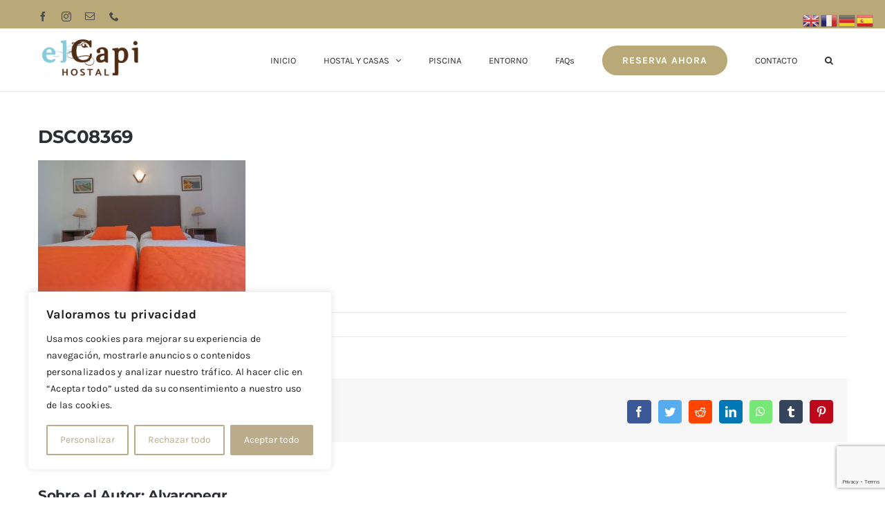

--- FILE ---
content_type: text/html; charset=UTF-8
request_url: https://elcapi.com/dsc08369
body_size: 35752
content:
<!DOCTYPE html>
<html class="avada-html-layout-wide avada-html-header-position-top" lang="es" prefix="og: http://ogp.me/ns# fb: http://ogp.me/ns/fb#">
<head>
	<meta http-equiv="X-UA-Compatible" content="IE=edge" />
	<meta http-equiv="Content-Type" content="text/html; charset=utf-8"/>
	<meta name="viewport" content="width=device-width, initial-scale=1" />
	<title>DSC08369 &#8211; Hostal El Capi</title>
<meta name='robots' content='max-image-preview:large' />
<link rel="alternate" type="application/rss+xml" title="Hostal El Capi &raquo; Feed" href="https://elcapi.com/feed" />
<link rel="alternate" type="application/rss+xml" title="Hostal El Capi &raquo; Feed de los comentarios" href="https://elcapi.com/comments/feed" />
		
		
		
				<link rel="alternate" type="application/rss+xml" title="Hostal El Capi &raquo; Comentario DSC08369 del feed" href="https://elcapi.com/feed/?attachment_id=1740" />
<link rel="alternate" title="oEmbed (JSON)" type="application/json+oembed" href="https://elcapi.com/wp-json/oembed/1.0/embed?url=https%3A%2F%2Felcapi.com%2Fdsc08369" />
<link rel="alternate" title="oEmbed (XML)" type="text/xml+oembed" href="https://elcapi.com/wp-json/oembed/1.0/embed?url=https%3A%2F%2Felcapi.com%2Fdsc08369&#038;format=xml" />

		<meta property="og:title" content="DSC08369"/>
		<meta property="og:type" content="article"/>
		<meta property="og:url" content="https://elcapi.com/dsc08369"/>
		<meta property="og:site_name" content="Hostal El Capi"/>
		<meta property="og:description" content=""/>

									<meta property="og:image" content="https://elcapi.com/wp-content/uploads/2022/09/Diseño-sin-título-3-e1668035071910.png"/>
							<style id='wp-img-auto-sizes-contain-inline-css' type='text/css'>
img:is([sizes=auto i],[sizes^="auto," i]){contain-intrinsic-size:3000px 1500px}
/*# sourceURL=wp-img-auto-sizes-contain-inline-css */
</style>
<link rel='stylesheet' id='fusion-dynamic-css-css' href='https://elcapi.com/wp-content/uploads/fusion-styles/45ecd36728a3794fd5d5585b16f73c21.min.css?ver=3.10.1' type='text/css' media='all' />
<link rel='stylesheet' id='jetpack_css-css' href='https://elcapi.com/wp-content/plugins/jetpack/css/jetpack.css?ver=12.0.2' type='text/css' media='all' />
<script type="text/javascript" id="cookie-law-info-js-extra">
/* <![CDATA[ */
var _ckyConfig = {"_ipData":[],"_assetsURL":"https://elcapi.com/wp-content/plugins/cookie-law-info/lite/frontend/images/","_publicURL":"https://elcapi.com","_expiry":"365","_categories":[{"name":"Necesaria","slug":"necessary","isNecessary":true,"ccpaDoNotSell":true,"cookies":[],"active":true,"defaultConsent":{"gdpr":true,"ccpa":true}},{"name":"Funcional","slug":"functional","isNecessary":false,"ccpaDoNotSell":true,"cookies":[],"active":true,"defaultConsent":{"gdpr":false,"ccpa":false}},{"name":"Anal\u00edtica","slug":"analytics","isNecessary":false,"ccpaDoNotSell":true,"cookies":[],"active":true,"defaultConsent":{"gdpr":false,"ccpa":false}},{"name":"El rendimiento","slug":"performance","isNecessary":false,"ccpaDoNotSell":true,"cookies":[],"active":true,"defaultConsent":{"gdpr":false,"ccpa":false}},{"name":"Anuncio","slug":"advertisement","isNecessary":false,"ccpaDoNotSell":true,"cookies":[],"active":true,"defaultConsent":{"gdpr":false,"ccpa":false}}],"_activeLaw":"gdpr","_rootDomain":"","_block":"1","_showBanner":"1","_bannerConfig":{"settings":{"type":"box","preferenceCenterType":"popup","position":"bottom-left","applicableLaw":"gdpr"},"behaviours":{"reloadBannerOnAccept":false,"loadAnalyticsByDefault":false,"animations":{"onLoad":"animate","onHide":"sticky"}},"config":{"revisitConsent":{"status":true,"tag":"revisit-consent","position":"bottom-left","meta":{"url":"#"},"styles":{"background-color":"#baab8b"},"elements":{"title":{"type":"text","tag":"revisit-consent-title","status":true,"styles":{"color":"#0056a7"}}}},"preferenceCenter":{"toggle":{"status":true,"tag":"detail-category-toggle","type":"toggle","states":{"active":{"styles":{"background-color":"#1863DC"}},"inactive":{"styles":{"background-color":"#D0D5D2"}}}}},"categoryPreview":{"status":false,"toggle":{"status":true,"tag":"detail-category-preview-toggle","type":"toggle","states":{"active":{"styles":{"background-color":"#1863DC"}},"inactive":{"styles":{"background-color":"#D0D5D2"}}}}},"videoPlaceholder":{"status":true,"styles":{"background-color":"#000000","border-color":"#000000cc","color":"#ffffff"}},"readMore":{"status":false,"tag":"readmore-button","type":"link","meta":{"noFollow":true,"newTab":true},"styles":{"color":"#baab8b","background-color":"transparent","border-color":"transparent"}},"showMore":{"status":true,"tag":"show-desc-button","type":"button","styles":{"color":"#1863DC"}},"showLess":{"status":true,"tag":"hide-desc-button","type":"button","styles":{"color":"#1863DC"}},"alwaysActive":{"status":true,"tag":"always-active","styles":{"color":"#008000"}},"manualLinks":{"status":true,"tag":"manual-links","type":"link","styles":{"color":"#1863DC"}},"auditTable":{"status":true},"optOption":{"status":true,"toggle":{"status":true,"tag":"optout-option-toggle","type":"toggle","states":{"active":{"styles":{"background-color":"#1863dc"}},"inactive":{"styles":{"background-color":"#FFFFFF"}}}}}}},"_version":"3.3.9.1","_logConsent":"1","_tags":[{"tag":"accept-button","styles":{"color":"#FFFFFF","background-color":"#baab8b","border-color":"#baab8b"}},{"tag":"reject-button","styles":{"color":"#baab8b","background-color":"transparent","border-color":"#baab8b"}},{"tag":"settings-button","styles":{"color":"#baab8b","background-color":"transparent","border-color":"#baab8b"}},{"tag":"readmore-button","styles":{"color":"#baab8b","background-color":"transparent","border-color":"transparent"}},{"tag":"donotsell-button","styles":{"color":"#1863DC","background-color":"transparent","border-color":"transparent"}},{"tag":"show-desc-button","styles":{"color":"#1863DC"}},{"tag":"hide-desc-button","styles":{"color":"#1863DC"}},{"tag":"cky-always-active","styles":[]},{"tag":"cky-link","styles":[]},{"tag":"accept-button","styles":{"color":"#FFFFFF","background-color":"#baab8b","border-color":"#baab8b"}},{"tag":"revisit-consent","styles":{"background-color":"#baab8b"}}],"_shortCodes":[{"key":"cky_readmore","content":"\u003Ca href=\"#\" class=\"cky-policy\" aria-label=\"Lee mas\" target=\"_blank\" rel=\"noopener\" data-cky-tag=\"readmore-button\"\u003ELee mas\u003C/a\u003E","tag":"readmore-button","status":false,"attributes":{"rel":"nofollow","target":"_blank"}},{"key":"cky_show_desc","content":"\u003Cbutton class=\"cky-show-desc-btn\" data-cky-tag=\"show-desc-button\" aria-label=\"Mostrar m\u00e1s\"\u003EMostrar m\u00e1s\u003C/button\u003E","tag":"show-desc-button","status":true,"attributes":[]},{"key":"cky_hide_desc","content":"\u003Cbutton class=\"cky-show-desc-btn\" data-cky-tag=\"hide-desc-button\" aria-label=\"Mostrar menos\"\u003EMostrar menos\u003C/button\u003E","tag":"hide-desc-button","status":true,"attributes":[]},{"key":"cky_optout_show_desc","content":"[cky_optout_show_desc]","tag":"optout-show-desc-button","status":true,"attributes":[]},{"key":"cky_optout_hide_desc","content":"[cky_optout_hide_desc]","tag":"optout-hide-desc-button","status":true,"attributes":[]},{"key":"cky_category_toggle_label","content":"[cky_{{status}}_category_label] [cky_preference_{{category_slug}}_title]","tag":"","status":true,"attributes":[]},{"key":"cky_enable_category_label","content":"Permitir","tag":"","status":true,"attributes":[]},{"key":"cky_disable_category_label","content":"Desactivar","tag":"","status":true,"attributes":[]},{"key":"cky_video_placeholder","content":"\u003Cdiv class=\"video-placeholder-normal\" data-cky-tag=\"video-placeholder\" id=\"[UNIQUEID]\"\u003E\u003Cp class=\"video-placeholder-text-normal\" data-cky-tag=\"placeholder-title\"\u003EPor favor acepte el consentimiento de cookies\u003C/p\u003E\u003C/div\u003E","tag":"","status":true,"attributes":[]},{"key":"cky_enable_optout_label","content":"Permitir","tag":"","status":true,"attributes":[]},{"key":"cky_disable_optout_label","content":"Desactivar","tag":"","status":true,"attributes":[]},{"key":"cky_optout_toggle_label","content":"[cky_{{status}}_optout_label] [cky_optout_option_title]","tag":"","status":true,"attributes":[]},{"key":"cky_optout_option_title","content":"No venda mi informaci\u00f3n personal","tag":"","status":true,"attributes":[]},{"key":"cky_optout_close_label","content":"Cerca","tag":"","status":true,"attributes":[]},{"key":"cky_preference_close_label","content":"Cerca","tag":"","status":true,"attributes":[]}],"_rtl":"","_language":"es","_providersToBlock":[]};
var _ckyStyles = {"css":".cky-overlay{background: #000000; opacity: 0.4; position: fixed; top: 0; left: 0; width: 100%; height: 100%; z-index: 99999999;}.cky-hide{display: none;}.cky-btn-revisit-wrapper{display: flex; align-items: center; justify-content: center; background: #0056a7; width: 45px; height: 45px; border-radius: 50%; position: fixed; z-index: 999999; cursor: pointer;}.cky-revisit-bottom-left{bottom: 15px; left: 15px;}.cky-revisit-bottom-right{bottom: 15px; right: 15px;}.cky-btn-revisit-wrapper .cky-btn-revisit{display: flex; align-items: center; justify-content: center; background: none; border: none; cursor: pointer; position: relative; margin: 0; padding: 0;}.cky-btn-revisit-wrapper .cky-btn-revisit img{max-width: fit-content; margin: 0; height: 30px; width: 30px;}.cky-revisit-bottom-left:hover::before{content: attr(data-tooltip); position: absolute; background: #4e4b66; color: #ffffff; left: calc(100% + 7px); font-size: 12px; line-height: 16px; width: max-content; padding: 4px 8px; border-radius: 4px;}.cky-revisit-bottom-left:hover::after{position: absolute; content: \"\"; border: 5px solid transparent; left: calc(100% + 2px); border-left-width: 0; border-right-color: #4e4b66;}.cky-revisit-bottom-right:hover::before{content: attr(data-tooltip); position: absolute; background: #4e4b66; color: #ffffff; right: calc(100% + 7px); font-size: 12px; line-height: 16px; width: max-content; padding: 4px 8px; border-radius: 4px;}.cky-revisit-bottom-right:hover::after{position: absolute; content: \"\"; border: 5px solid transparent; right: calc(100% + 2px); border-right-width: 0; border-left-color: #4e4b66;}.cky-revisit-hide{display: none;}.cky-consent-container{position: fixed; width: 440px; box-sizing: border-box; z-index: 9999999; border-radius: 6px;}.cky-consent-container .cky-consent-bar{background: #ffffff; border: 1px solid; padding: 20px 26px; box-shadow: 0 -1px 10px 0 #acabab4d; border-radius: 6px;}.cky-box-bottom-left{bottom: 40px; left: 40px;}.cky-box-bottom-right{bottom: 40px; right: 40px;}.cky-box-top-left{top: 40px; left: 40px;}.cky-box-top-right{top: 40px; right: 40px;}.cky-custom-brand-logo-wrapper .cky-custom-brand-logo{width: 100px; height: auto; margin: 0 0 12px 0;}.cky-notice .cky-title{color: #212121; font-weight: 700; font-size: 18px; line-height: 24px; margin: 0 0 12px 0;}.cky-notice-des *,.cky-preference-content-wrapper *,.cky-accordion-header-des *,.cky-gpc-wrapper .cky-gpc-desc *{font-size: 14px;}.cky-notice-des{color: #212121; font-size: 14px; line-height: 24px; font-weight: 400;}.cky-notice-des img{height: 25px; width: 25px;}.cky-consent-bar .cky-notice-des p,.cky-gpc-wrapper .cky-gpc-desc p,.cky-preference-body-wrapper .cky-preference-content-wrapper p,.cky-accordion-header-wrapper .cky-accordion-header-des p,.cky-cookie-des-table li div:last-child p{color: inherit; margin-top: 0; overflow-wrap: break-word;}.cky-notice-des P:last-child,.cky-preference-content-wrapper p:last-child,.cky-cookie-des-table li div:last-child p:last-child,.cky-gpc-wrapper .cky-gpc-desc p:last-child{margin-bottom: 0;}.cky-notice-des a.cky-policy,.cky-notice-des button.cky-policy{font-size: 14px; color: #1863dc; white-space: nowrap; cursor: pointer; background: transparent; border: 1px solid; text-decoration: underline;}.cky-notice-des button.cky-policy{padding: 0;}.cky-notice-des a.cky-policy:focus-visible,.cky-notice-des button.cky-policy:focus-visible,.cky-preference-content-wrapper .cky-show-desc-btn:focus-visible,.cky-accordion-header .cky-accordion-btn:focus-visible,.cky-preference-header .cky-btn-close:focus-visible,.cky-switch input[type=\"checkbox\"]:focus-visible,.cky-footer-wrapper a:focus-visible,.cky-btn:focus-visible{outline: 2px solid #1863dc; outline-offset: 2px;}.cky-btn:focus:not(:focus-visible),.cky-accordion-header .cky-accordion-btn:focus:not(:focus-visible),.cky-preference-content-wrapper .cky-show-desc-btn:focus:not(:focus-visible),.cky-btn-revisit-wrapper .cky-btn-revisit:focus:not(:focus-visible),.cky-preference-header .cky-btn-close:focus:not(:focus-visible),.cky-consent-bar .cky-banner-btn-close:focus:not(:focus-visible){outline: 0;}button.cky-show-desc-btn:not(:hover):not(:active){color: #1863dc; background: transparent;}button.cky-accordion-btn:not(:hover):not(:active),button.cky-banner-btn-close:not(:hover):not(:active),button.cky-btn-revisit:not(:hover):not(:active),button.cky-btn-close:not(:hover):not(:active){background: transparent;}.cky-consent-bar button:hover,.cky-modal.cky-modal-open button:hover,.cky-consent-bar button:focus,.cky-modal.cky-modal-open button:focus{text-decoration: none;}.cky-notice-btn-wrapper{display: flex; justify-content: flex-start; align-items: center; flex-wrap: wrap; margin-top: 16px;}.cky-notice-btn-wrapper .cky-btn{text-shadow: none; box-shadow: none;}.cky-btn{flex: auto; max-width: 100%; font-size: 14px; font-family: inherit; line-height: 24px; padding: 8px; font-weight: 500; margin: 0 8px 0 0; border-radius: 2px; cursor: pointer; text-align: center; text-transform: none; min-height: 0;}.cky-btn:hover{opacity: 0.8;}.cky-btn-customize{color: #1863dc; background: transparent; border: 2px solid #1863dc;}.cky-btn-reject{color: #1863dc; background: transparent; border: 2px solid #1863dc;}.cky-btn-accept{background: #1863dc; color: #ffffff; border: 2px solid #1863dc;}.cky-btn:last-child{margin-right: 0;}@media (max-width: 576px){.cky-box-bottom-left{bottom: 0; left: 0;}.cky-box-bottom-right{bottom: 0; right: 0;}.cky-box-top-left{top: 0; left: 0;}.cky-box-top-right{top: 0; right: 0;}}@media (max-width: 440px){.cky-box-bottom-left, .cky-box-bottom-right, .cky-box-top-left, .cky-box-top-right{width: 100%; max-width: 100%;}.cky-consent-container .cky-consent-bar{padding: 20px 0;}.cky-custom-brand-logo-wrapper, .cky-notice .cky-title, .cky-notice-des, .cky-notice-btn-wrapper{padding: 0 24px;}.cky-notice-des{max-height: 40vh; overflow-y: scroll;}.cky-notice-btn-wrapper{flex-direction: column; margin-top: 0;}.cky-btn{width: 100%; margin: 10px 0 0 0;}.cky-notice-btn-wrapper .cky-btn-customize{order: 2;}.cky-notice-btn-wrapper .cky-btn-reject{order: 3;}.cky-notice-btn-wrapper .cky-btn-accept{order: 1; margin-top: 16px;}}@media (max-width: 352px){.cky-notice .cky-title{font-size: 16px;}.cky-notice-des *{font-size: 12px;}.cky-notice-des, .cky-btn{font-size: 12px;}}.cky-modal.cky-modal-open{display: flex; visibility: visible; -webkit-transform: translate(-50%, -50%); -moz-transform: translate(-50%, -50%); -ms-transform: translate(-50%, -50%); -o-transform: translate(-50%, -50%); transform: translate(-50%, -50%); top: 50%; left: 50%; transition: all 1s ease;}.cky-modal{box-shadow: 0 32px 68px rgba(0, 0, 0, 0.3); margin: 0 auto; position: fixed; max-width: 100%; background: #ffffff; top: 50%; box-sizing: border-box; border-radius: 6px; z-index: 999999999; color: #212121; -webkit-transform: translate(-50%, 100%); -moz-transform: translate(-50%, 100%); -ms-transform: translate(-50%, 100%); -o-transform: translate(-50%, 100%); transform: translate(-50%, 100%); visibility: hidden; transition: all 0s ease;}.cky-preference-center{max-height: 79vh; overflow: hidden; width: 845px; overflow: hidden; flex: 1 1 0; display: flex; flex-direction: column; border-radius: 6px;}.cky-preference-header{display: flex; align-items: center; justify-content: space-between; padding: 22px 24px; border-bottom: 1px solid;}.cky-preference-header .cky-preference-title{font-size: 18px; font-weight: 700; line-height: 24px;}.cky-preference-header .cky-btn-close{margin: 0; cursor: pointer; vertical-align: middle; padding: 0; background: none; border: none; width: auto; height: auto; min-height: 0; line-height: 0; text-shadow: none; box-shadow: none;}.cky-preference-header .cky-btn-close img{margin: 0; height: 10px; width: 10px;}.cky-preference-body-wrapper{padding: 0 24px; flex: 1; overflow: auto; box-sizing: border-box;}.cky-preference-content-wrapper,.cky-gpc-wrapper .cky-gpc-desc{font-size: 14px; line-height: 24px; font-weight: 400; padding: 12px 0;}.cky-preference-content-wrapper{border-bottom: 1px solid;}.cky-preference-content-wrapper img{height: 25px; width: 25px;}.cky-preference-content-wrapper .cky-show-desc-btn{font-size: 14px; font-family: inherit; color: #1863dc; text-decoration: none; line-height: 24px; padding: 0; margin: 0; white-space: nowrap; cursor: pointer; background: transparent; border-color: transparent; text-transform: none; min-height: 0; text-shadow: none; box-shadow: none;}.cky-accordion-wrapper{margin-bottom: 10px;}.cky-accordion{border-bottom: 1px solid;}.cky-accordion:last-child{border-bottom: none;}.cky-accordion .cky-accordion-item{display: flex; margin-top: 10px;}.cky-accordion .cky-accordion-body{display: none;}.cky-accordion.cky-accordion-active .cky-accordion-body{display: block; padding: 0 22px; margin-bottom: 16px;}.cky-accordion-header-wrapper{cursor: pointer; width: 100%;}.cky-accordion-item .cky-accordion-header{display: flex; justify-content: space-between; align-items: center;}.cky-accordion-header .cky-accordion-btn{font-size: 16px; font-family: inherit; color: #212121; line-height: 24px; background: none; border: none; font-weight: 700; padding: 0; margin: 0; cursor: pointer; text-transform: none; min-height: 0; text-shadow: none; box-shadow: none;}.cky-accordion-header .cky-always-active{color: #008000; font-weight: 600; line-height: 24px; font-size: 14px;}.cky-accordion-header-des{font-size: 14px; line-height: 24px; margin: 10px 0 16px 0;}.cky-accordion-chevron{margin-right: 22px; position: relative; cursor: pointer;}.cky-accordion-chevron-hide{display: none;}.cky-accordion .cky-accordion-chevron i::before{content: \"\"; position: absolute; border-right: 1.4px solid; border-bottom: 1.4px solid; border-color: inherit; height: 6px; width: 6px; -webkit-transform: rotate(-45deg); -moz-transform: rotate(-45deg); -ms-transform: rotate(-45deg); -o-transform: rotate(-45deg); transform: rotate(-45deg); transition: all 0.2s ease-in-out; top: 8px;}.cky-accordion.cky-accordion-active .cky-accordion-chevron i::before{-webkit-transform: rotate(45deg); -moz-transform: rotate(45deg); -ms-transform: rotate(45deg); -o-transform: rotate(45deg); transform: rotate(45deg);}.cky-audit-table{background: #f4f4f4; border-radius: 6px;}.cky-audit-table .cky-empty-cookies-text{color: inherit; font-size: 12px; line-height: 24px; margin: 0; padding: 10px;}.cky-audit-table .cky-cookie-des-table{font-size: 12px; line-height: 24px; font-weight: normal; padding: 15px 10px; border-bottom: 1px solid; border-bottom-color: inherit; margin: 0;}.cky-audit-table .cky-cookie-des-table:last-child{border-bottom: none;}.cky-audit-table .cky-cookie-des-table li{list-style-type: none; display: flex; padding: 3px 0;}.cky-audit-table .cky-cookie-des-table li:first-child{padding-top: 0;}.cky-cookie-des-table li div:first-child{width: 100px; font-weight: 600; word-break: break-word; word-wrap: break-word;}.cky-cookie-des-table li div:last-child{flex: 1; word-break: break-word; word-wrap: break-word; margin-left: 8px;}.cky-footer-shadow{display: block; width: 100%; height: 40px; background: linear-gradient(180deg, rgba(255, 255, 255, 0) 0%, #ffffff 100%); position: absolute; bottom: calc(100% - 1px);}.cky-footer-wrapper{position: relative;}.cky-prefrence-btn-wrapper{display: flex; flex-wrap: wrap; align-items: center; justify-content: center; padding: 22px 24px; border-top: 1px solid;}.cky-prefrence-btn-wrapper .cky-btn{flex: auto; max-width: 100%; text-shadow: none; box-shadow: none;}.cky-btn-preferences{color: #1863dc; background: transparent; border: 2px solid #1863dc;}.cky-preference-header,.cky-preference-body-wrapper,.cky-preference-content-wrapper,.cky-accordion-wrapper,.cky-accordion,.cky-accordion-wrapper,.cky-footer-wrapper,.cky-prefrence-btn-wrapper{border-color: inherit;}@media (max-width: 845px){.cky-modal{max-width: calc(100% - 16px);}}@media (max-width: 576px){.cky-modal{max-width: 100%;}.cky-preference-center{max-height: 100vh;}.cky-prefrence-btn-wrapper{flex-direction: column;}.cky-accordion.cky-accordion-active .cky-accordion-body{padding-right: 0;}.cky-prefrence-btn-wrapper .cky-btn{width: 100%; margin: 10px 0 0 0;}.cky-prefrence-btn-wrapper .cky-btn-reject{order: 3;}.cky-prefrence-btn-wrapper .cky-btn-accept{order: 1; margin-top: 0;}.cky-prefrence-btn-wrapper .cky-btn-preferences{order: 2;}}@media (max-width: 425px){.cky-accordion-chevron{margin-right: 15px;}.cky-notice-btn-wrapper{margin-top: 0;}.cky-accordion.cky-accordion-active .cky-accordion-body{padding: 0 15px;}}@media (max-width: 352px){.cky-preference-header .cky-preference-title{font-size: 16px;}.cky-preference-header{padding: 16px 24px;}.cky-preference-content-wrapper *, .cky-accordion-header-des *{font-size: 12px;}.cky-preference-content-wrapper, .cky-preference-content-wrapper .cky-show-more, .cky-accordion-header .cky-always-active, .cky-accordion-header-des, .cky-preference-content-wrapper .cky-show-desc-btn, .cky-notice-des a.cky-policy{font-size: 12px;}.cky-accordion-header .cky-accordion-btn{font-size: 14px;}}.cky-switch{display: flex;}.cky-switch input[type=\"checkbox\"]{position: relative; width: 44px; height: 24px; margin: 0; background: #d0d5d2; -webkit-appearance: none; border-radius: 50px; cursor: pointer; outline: 0; border: none; top: 0;}.cky-switch input[type=\"checkbox\"]:checked{background: #1863dc;}.cky-switch input[type=\"checkbox\"]:before{position: absolute; content: \"\"; height: 20px; width: 20px; left: 2px; bottom: 2px; border-radius: 50%; background-color: white; -webkit-transition: 0.4s; transition: 0.4s; margin: 0;}.cky-switch input[type=\"checkbox\"]:after{display: none;}.cky-switch input[type=\"checkbox\"]:checked:before{-webkit-transform: translateX(20px); -ms-transform: translateX(20px); transform: translateX(20px);}@media (max-width: 425px){.cky-switch input[type=\"checkbox\"]{width: 38px; height: 21px;}.cky-switch input[type=\"checkbox\"]:before{height: 17px; width: 17px;}.cky-switch input[type=\"checkbox\"]:checked:before{-webkit-transform: translateX(17px); -ms-transform: translateX(17px); transform: translateX(17px);}}.cky-consent-bar .cky-banner-btn-close{position: absolute; right: 9px; top: 5px; background: none; border: none; cursor: pointer; padding: 0; margin: 0; min-height: 0; line-height: 0; height: auto; width: auto; text-shadow: none; box-shadow: none;}.cky-consent-bar .cky-banner-btn-close img{height: 9px; width: 9px; margin: 0;}.cky-notice-group{font-size: 14px; line-height: 24px; font-weight: 400; color: #212121;}.cky-notice-btn-wrapper .cky-btn-do-not-sell{font-size: 14px; line-height: 24px; padding: 6px 0; margin: 0; font-weight: 500; background: none; border-radius: 2px; border: none; cursor: pointer; text-align: left; color: #1863dc; background: transparent; border-color: transparent; box-shadow: none; text-shadow: none;}.cky-consent-bar .cky-banner-btn-close:focus-visible,.cky-notice-btn-wrapper .cky-btn-do-not-sell:focus-visible,.cky-opt-out-btn-wrapper .cky-btn:focus-visible,.cky-opt-out-checkbox-wrapper input[type=\"checkbox\"].cky-opt-out-checkbox:focus-visible{outline: 2px solid #1863dc; outline-offset: 2px;}@media (max-width: 440px){.cky-consent-container{width: 100%;}}@media (max-width: 352px){.cky-notice-des a.cky-policy, .cky-notice-btn-wrapper .cky-btn-do-not-sell{font-size: 12px;}}.cky-opt-out-wrapper{padding: 12px 0;}.cky-opt-out-wrapper .cky-opt-out-checkbox-wrapper{display: flex; align-items: center;}.cky-opt-out-checkbox-wrapper .cky-opt-out-checkbox-label{font-size: 16px; font-weight: 700; line-height: 24px; margin: 0 0 0 12px; cursor: pointer;}.cky-opt-out-checkbox-wrapper input[type=\"checkbox\"].cky-opt-out-checkbox{background-color: #ffffff; border: 1px solid black; width: 20px; height: 18.5px; margin: 0; -webkit-appearance: none; position: relative; display: flex; align-items: center; justify-content: center; border-radius: 2px; cursor: pointer;}.cky-opt-out-checkbox-wrapper input[type=\"checkbox\"].cky-opt-out-checkbox:checked{background-color: #1863dc; border: none;}.cky-opt-out-checkbox-wrapper input[type=\"checkbox\"].cky-opt-out-checkbox:checked::after{left: 6px; bottom: 4px; width: 7px; height: 13px; border: solid #ffffff; border-width: 0 3px 3px 0; border-radius: 2px; -webkit-transform: rotate(45deg); -ms-transform: rotate(45deg); transform: rotate(45deg); content: \"\"; position: absolute; box-sizing: border-box;}.cky-opt-out-checkbox-wrapper.cky-disabled .cky-opt-out-checkbox-label,.cky-opt-out-checkbox-wrapper.cky-disabled input[type=\"checkbox\"].cky-opt-out-checkbox{cursor: no-drop;}.cky-gpc-wrapper{margin: 0 0 0 32px;}.cky-footer-wrapper .cky-opt-out-btn-wrapper{display: flex; flex-wrap: wrap; align-items: center; justify-content: center; padding: 22px 24px;}.cky-opt-out-btn-wrapper .cky-btn{flex: auto; max-width: 100%; text-shadow: none; box-shadow: none;}.cky-opt-out-btn-wrapper .cky-btn-cancel{border: 1px solid #dedfe0; background: transparent; color: #858585;}.cky-opt-out-btn-wrapper .cky-btn-confirm{background: #1863dc; color: #ffffff; border: 1px solid #1863dc;}@media (max-width: 352px){.cky-opt-out-checkbox-wrapper .cky-opt-out-checkbox-label{font-size: 14px;}.cky-gpc-wrapper .cky-gpc-desc, .cky-gpc-wrapper .cky-gpc-desc *{font-size: 12px;}.cky-opt-out-checkbox-wrapper input[type=\"checkbox\"].cky-opt-out-checkbox{width: 16px; height: 16px;}.cky-opt-out-checkbox-wrapper input[type=\"checkbox\"].cky-opt-out-checkbox:checked::after{left: 5px; bottom: 4px; width: 3px; height: 9px;}.cky-gpc-wrapper{margin: 0 0 0 28px;}}.video-placeholder-youtube{background-size: 100% 100%; background-position: center; background-repeat: no-repeat; background-color: #b2b0b059; position: relative; display: flex; align-items: center; justify-content: center; max-width: 100%;}.video-placeholder-text-youtube{text-align: center; align-items: center; padding: 10px 16px; background-color: #000000cc; color: #ffffff; border: 1px solid; border-radius: 2px; cursor: pointer;}.video-placeholder-normal{background-image: url(\"/wp-content/plugins/cookie-law-info/lite/frontend/images/placeholder.svg\"); background-size: 80px; background-position: center; background-repeat: no-repeat; background-color: #b2b0b059; position: relative; display: flex; align-items: flex-end; justify-content: center; max-width: 100%;}.video-placeholder-text-normal{align-items: center; padding: 10px 16px; text-align: center; border: 1px solid; border-radius: 2px; cursor: pointer;}.cky-rtl{direction: rtl; text-align: right;}.cky-rtl .cky-banner-btn-close{left: 9px; right: auto;}.cky-rtl .cky-notice-btn-wrapper .cky-btn:last-child{margin-right: 8px;}.cky-rtl .cky-notice-btn-wrapper .cky-btn:first-child{margin-right: 0;}.cky-rtl .cky-notice-btn-wrapper{margin-left: 0; margin-right: 15px;}.cky-rtl .cky-prefrence-btn-wrapper .cky-btn{margin-right: 8px;}.cky-rtl .cky-prefrence-btn-wrapper .cky-btn:first-child{margin-right: 0;}.cky-rtl .cky-accordion .cky-accordion-chevron i::before{border: none; border-left: 1.4px solid; border-top: 1.4px solid; left: 12px;}.cky-rtl .cky-accordion.cky-accordion-active .cky-accordion-chevron i::before{-webkit-transform: rotate(-135deg); -moz-transform: rotate(-135deg); -ms-transform: rotate(-135deg); -o-transform: rotate(-135deg); transform: rotate(-135deg);}@media (max-width: 768px){.cky-rtl .cky-notice-btn-wrapper{margin-right: 0;}}@media (max-width: 576px){.cky-rtl .cky-notice-btn-wrapper .cky-btn:last-child{margin-right: 0;}.cky-rtl .cky-prefrence-btn-wrapper .cky-btn{margin-right: 0;}.cky-rtl .cky-accordion.cky-accordion-active .cky-accordion-body{padding: 0 22px 0 0;}}@media (max-width: 425px){.cky-rtl .cky-accordion.cky-accordion-active .cky-accordion-body{padding: 0 15px 0 0;}}.cky-rtl .cky-opt-out-btn-wrapper .cky-btn{margin-right: 12px;}.cky-rtl .cky-opt-out-btn-wrapper .cky-btn:first-child{margin-right: 0;}.cky-rtl .cky-opt-out-checkbox-wrapper .cky-opt-out-checkbox-label{margin: 0 12px 0 0;}"};
//# sourceURL=cookie-law-info-js-extra
/* ]]> */
</script>
<script type="text/javascript" src="https://elcapi.com/wp-content/plugins/cookie-law-info/lite/frontend/js/script.min.js?ver=3.3.9.1" id="cookie-law-info-js"></script>
<link rel="https://api.w.org/" href="https://elcapi.com/wp-json/" /><link rel="alternate" title="JSON" type="application/json" href="https://elcapi.com/wp-json/wp/v2/media/1740" /><link rel="EditURI" type="application/rsd+xml" title="RSD" href="https://elcapi.com/xmlrpc.php?rsd" />
<meta name="generator" content="WordPress 6.9" />
<link rel="canonical" href="https://elcapi.com/dsc08369" />
<link rel='shortlink' href='https://elcapi.com/?p=1740' />
<style id="cky-style-inline">[data-cky-tag]{visibility:hidden;}</style>	<style>img#wpstats{display:none}</style>
		<style type="text/css" id="css-fb-visibility">@media screen and (max-width: 640px){.fusion-no-small-visibility{display:none !important;}body .sm-text-align-center{text-align:center !important;}body .sm-text-align-left{text-align:left !important;}body .sm-text-align-right{text-align:right !important;}body .sm-flex-align-center{justify-content:center !important;}body .sm-flex-align-flex-start{justify-content:flex-start !important;}body .sm-flex-align-flex-end{justify-content:flex-end !important;}body .sm-mx-auto{margin-left:auto !important;margin-right:auto !important;}body .sm-ml-auto{margin-left:auto !important;}body .sm-mr-auto{margin-right:auto !important;}body .fusion-absolute-position-small{position:absolute;top:auto;width:100%;}.awb-sticky.awb-sticky-small{ position: sticky; top: var(--awb-sticky-offset,0); }}@media screen and (min-width: 641px) and (max-width: 1024px){.fusion-no-medium-visibility{display:none !important;}body .md-text-align-center{text-align:center !important;}body .md-text-align-left{text-align:left !important;}body .md-text-align-right{text-align:right !important;}body .md-flex-align-center{justify-content:center !important;}body .md-flex-align-flex-start{justify-content:flex-start !important;}body .md-flex-align-flex-end{justify-content:flex-end !important;}body .md-mx-auto{margin-left:auto !important;margin-right:auto !important;}body .md-ml-auto{margin-left:auto !important;}body .md-mr-auto{margin-right:auto !important;}body .fusion-absolute-position-medium{position:absolute;top:auto;width:100%;}.awb-sticky.awb-sticky-medium{ position: sticky; top: var(--awb-sticky-offset,0); }}@media screen and (min-width: 1025px){.fusion-no-large-visibility{display:none !important;}body .lg-text-align-center{text-align:center !important;}body .lg-text-align-left{text-align:left !important;}body .lg-text-align-right{text-align:right !important;}body .lg-flex-align-center{justify-content:center !important;}body .lg-flex-align-flex-start{justify-content:flex-start !important;}body .lg-flex-align-flex-end{justify-content:flex-end !important;}body .lg-mx-auto{margin-left:auto !important;margin-right:auto !important;}body .lg-ml-auto{margin-left:auto !important;}body .lg-mr-auto{margin-right:auto !important;}body .fusion-absolute-position-large{position:absolute;top:auto;width:100%;}.awb-sticky.awb-sticky-large{ position: sticky; top: var(--awb-sticky-offset,0); }}</style><style type="text/css">.recentcomments a{display:inline !important;padding:0 !important;margin:0 !important;}</style><link rel="icon" href="https://elcapi.com/wp-content/uploads/2022/09/cropped-Diseño-sin-título-6-32x32.png" sizes="32x32" />
<link rel="icon" href="https://elcapi.com/wp-content/uploads/2022/09/cropped-Diseño-sin-título-6-192x192.png" sizes="192x192" />
<link rel="apple-touch-icon" href="https://elcapi.com/wp-content/uploads/2022/09/cropped-Diseño-sin-título-6-180x180.png" />
<meta name="msapplication-TileImage" content="https://elcapi.com/wp-content/uploads/2022/09/cropped-Diseño-sin-título-6-270x270.png" />
		<script type="text/javascript">
			var doc = document.documentElement;
			doc.setAttribute( 'data-useragent', navigator.userAgent );
		</script>
		
	<style id='global-styles-inline-css' type='text/css'>
:root{--wp--preset--aspect-ratio--square: 1;--wp--preset--aspect-ratio--4-3: 4/3;--wp--preset--aspect-ratio--3-4: 3/4;--wp--preset--aspect-ratio--3-2: 3/2;--wp--preset--aspect-ratio--2-3: 2/3;--wp--preset--aspect-ratio--16-9: 16/9;--wp--preset--aspect-ratio--9-16: 9/16;--wp--preset--color--black: #000000;--wp--preset--color--cyan-bluish-gray: #abb8c3;--wp--preset--color--white: #ffffff;--wp--preset--color--pale-pink: #f78da7;--wp--preset--color--vivid-red: #cf2e2e;--wp--preset--color--luminous-vivid-orange: #ff6900;--wp--preset--color--luminous-vivid-amber: #fcb900;--wp--preset--color--light-green-cyan: #7bdcb5;--wp--preset--color--vivid-green-cyan: #00d084;--wp--preset--color--pale-cyan-blue: #8ed1fc;--wp--preset--color--vivid-cyan-blue: #0693e3;--wp--preset--color--vivid-purple: #9b51e0;--wp--preset--color--awb-color-1: #ffffff;--wp--preset--color--awb-color-2: #f6f6f6;--wp--preset--color--awb-color-3: #eaeaea;--wp--preset--color--awb-color-4: #baab8b;--wp--preset--color--awb-color-5: #baa978;--wp--preset--color--awb-color-6: #aaaaaa;--wp--preset--color--awb-color-7: #494949;--wp--preset--color--awb-color-8: #2b2e32;--wp--preset--color--awb-color-custom-1: #baac8d;--wp--preset--color--awb-color-custom-2: #baac8b;--wp--preset--gradient--vivid-cyan-blue-to-vivid-purple: linear-gradient(135deg,rgb(6,147,227) 0%,rgb(155,81,224) 100%);--wp--preset--gradient--light-green-cyan-to-vivid-green-cyan: linear-gradient(135deg,rgb(122,220,180) 0%,rgb(0,208,130) 100%);--wp--preset--gradient--luminous-vivid-amber-to-luminous-vivid-orange: linear-gradient(135deg,rgb(252,185,0) 0%,rgb(255,105,0) 100%);--wp--preset--gradient--luminous-vivid-orange-to-vivid-red: linear-gradient(135deg,rgb(255,105,0) 0%,rgb(207,46,46) 100%);--wp--preset--gradient--very-light-gray-to-cyan-bluish-gray: linear-gradient(135deg,rgb(238,238,238) 0%,rgb(169,184,195) 100%);--wp--preset--gradient--cool-to-warm-spectrum: linear-gradient(135deg,rgb(74,234,220) 0%,rgb(151,120,209) 20%,rgb(207,42,186) 40%,rgb(238,44,130) 60%,rgb(251,105,98) 80%,rgb(254,248,76) 100%);--wp--preset--gradient--blush-light-purple: linear-gradient(135deg,rgb(255,206,236) 0%,rgb(152,150,240) 100%);--wp--preset--gradient--blush-bordeaux: linear-gradient(135deg,rgb(254,205,165) 0%,rgb(254,45,45) 50%,rgb(107,0,62) 100%);--wp--preset--gradient--luminous-dusk: linear-gradient(135deg,rgb(255,203,112) 0%,rgb(199,81,192) 50%,rgb(65,88,208) 100%);--wp--preset--gradient--pale-ocean: linear-gradient(135deg,rgb(255,245,203) 0%,rgb(182,227,212) 50%,rgb(51,167,181) 100%);--wp--preset--gradient--electric-grass: linear-gradient(135deg,rgb(202,248,128) 0%,rgb(113,206,126) 100%);--wp--preset--gradient--midnight: linear-gradient(135deg,rgb(2,3,129) 0%,rgb(40,116,252) 100%);--wp--preset--font-size--small: 11.25px;--wp--preset--font-size--medium: 20px;--wp--preset--font-size--large: 22.5px;--wp--preset--font-size--x-large: 42px;--wp--preset--font-size--normal: 15px;--wp--preset--font-size--xlarge: 30px;--wp--preset--font-size--huge: 45px;--wp--preset--spacing--20: 0.44rem;--wp--preset--spacing--30: 0.67rem;--wp--preset--spacing--40: 1rem;--wp--preset--spacing--50: 1.5rem;--wp--preset--spacing--60: 2.25rem;--wp--preset--spacing--70: 3.38rem;--wp--preset--spacing--80: 5.06rem;--wp--preset--shadow--natural: 6px 6px 9px rgba(0, 0, 0, 0.2);--wp--preset--shadow--deep: 12px 12px 50px rgba(0, 0, 0, 0.4);--wp--preset--shadow--sharp: 6px 6px 0px rgba(0, 0, 0, 0.2);--wp--preset--shadow--outlined: 6px 6px 0px -3px rgb(255, 255, 255), 6px 6px rgb(0, 0, 0);--wp--preset--shadow--crisp: 6px 6px 0px rgb(0, 0, 0);}:where(.is-layout-flex){gap: 0.5em;}:where(.is-layout-grid){gap: 0.5em;}body .is-layout-flex{display: flex;}.is-layout-flex{flex-wrap: wrap;align-items: center;}.is-layout-flex > :is(*, div){margin: 0;}body .is-layout-grid{display: grid;}.is-layout-grid > :is(*, div){margin: 0;}:where(.wp-block-columns.is-layout-flex){gap: 2em;}:where(.wp-block-columns.is-layout-grid){gap: 2em;}:where(.wp-block-post-template.is-layout-flex){gap: 1.25em;}:where(.wp-block-post-template.is-layout-grid){gap: 1.25em;}.has-black-color{color: var(--wp--preset--color--black) !important;}.has-cyan-bluish-gray-color{color: var(--wp--preset--color--cyan-bluish-gray) !important;}.has-white-color{color: var(--wp--preset--color--white) !important;}.has-pale-pink-color{color: var(--wp--preset--color--pale-pink) !important;}.has-vivid-red-color{color: var(--wp--preset--color--vivid-red) !important;}.has-luminous-vivid-orange-color{color: var(--wp--preset--color--luminous-vivid-orange) !important;}.has-luminous-vivid-amber-color{color: var(--wp--preset--color--luminous-vivid-amber) !important;}.has-light-green-cyan-color{color: var(--wp--preset--color--light-green-cyan) !important;}.has-vivid-green-cyan-color{color: var(--wp--preset--color--vivid-green-cyan) !important;}.has-pale-cyan-blue-color{color: var(--wp--preset--color--pale-cyan-blue) !important;}.has-vivid-cyan-blue-color{color: var(--wp--preset--color--vivid-cyan-blue) !important;}.has-vivid-purple-color{color: var(--wp--preset--color--vivid-purple) !important;}.has-black-background-color{background-color: var(--wp--preset--color--black) !important;}.has-cyan-bluish-gray-background-color{background-color: var(--wp--preset--color--cyan-bluish-gray) !important;}.has-white-background-color{background-color: var(--wp--preset--color--white) !important;}.has-pale-pink-background-color{background-color: var(--wp--preset--color--pale-pink) !important;}.has-vivid-red-background-color{background-color: var(--wp--preset--color--vivid-red) !important;}.has-luminous-vivid-orange-background-color{background-color: var(--wp--preset--color--luminous-vivid-orange) !important;}.has-luminous-vivid-amber-background-color{background-color: var(--wp--preset--color--luminous-vivid-amber) !important;}.has-light-green-cyan-background-color{background-color: var(--wp--preset--color--light-green-cyan) !important;}.has-vivid-green-cyan-background-color{background-color: var(--wp--preset--color--vivid-green-cyan) !important;}.has-pale-cyan-blue-background-color{background-color: var(--wp--preset--color--pale-cyan-blue) !important;}.has-vivid-cyan-blue-background-color{background-color: var(--wp--preset--color--vivid-cyan-blue) !important;}.has-vivid-purple-background-color{background-color: var(--wp--preset--color--vivid-purple) !important;}.has-black-border-color{border-color: var(--wp--preset--color--black) !important;}.has-cyan-bluish-gray-border-color{border-color: var(--wp--preset--color--cyan-bluish-gray) !important;}.has-white-border-color{border-color: var(--wp--preset--color--white) !important;}.has-pale-pink-border-color{border-color: var(--wp--preset--color--pale-pink) !important;}.has-vivid-red-border-color{border-color: var(--wp--preset--color--vivid-red) !important;}.has-luminous-vivid-orange-border-color{border-color: var(--wp--preset--color--luminous-vivid-orange) !important;}.has-luminous-vivid-amber-border-color{border-color: var(--wp--preset--color--luminous-vivid-amber) !important;}.has-light-green-cyan-border-color{border-color: var(--wp--preset--color--light-green-cyan) !important;}.has-vivid-green-cyan-border-color{border-color: var(--wp--preset--color--vivid-green-cyan) !important;}.has-pale-cyan-blue-border-color{border-color: var(--wp--preset--color--pale-cyan-blue) !important;}.has-vivid-cyan-blue-border-color{border-color: var(--wp--preset--color--vivid-cyan-blue) !important;}.has-vivid-purple-border-color{border-color: var(--wp--preset--color--vivid-purple) !important;}.has-vivid-cyan-blue-to-vivid-purple-gradient-background{background: var(--wp--preset--gradient--vivid-cyan-blue-to-vivid-purple) !important;}.has-light-green-cyan-to-vivid-green-cyan-gradient-background{background: var(--wp--preset--gradient--light-green-cyan-to-vivid-green-cyan) !important;}.has-luminous-vivid-amber-to-luminous-vivid-orange-gradient-background{background: var(--wp--preset--gradient--luminous-vivid-amber-to-luminous-vivid-orange) !important;}.has-luminous-vivid-orange-to-vivid-red-gradient-background{background: var(--wp--preset--gradient--luminous-vivid-orange-to-vivid-red) !important;}.has-very-light-gray-to-cyan-bluish-gray-gradient-background{background: var(--wp--preset--gradient--very-light-gray-to-cyan-bluish-gray) !important;}.has-cool-to-warm-spectrum-gradient-background{background: var(--wp--preset--gradient--cool-to-warm-spectrum) !important;}.has-blush-light-purple-gradient-background{background: var(--wp--preset--gradient--blush-light-purple) !important;}.has-blush-bordeaux-gradient-background{background: var(--wp--preset--gradient--blush-bordeaux) !important;}.has-luminous-dusk-gradient-background{background: var(--wp--preset--gradient--luminous-dusk) !important;}.has-pale-ocean-gradient-background{background: var(--wp--preset--gradient--pale-ocean) !important;}.has-electric-grass-gradient-background{background: var(--wp--preset--gradient--electric-grass) !important;}.has-midnight-gradient-background{background: var(--wp--preset--gradient--midnight) !important;}.has-small-font-size{font-size: var(--wp--preset--font-size--small) !important;}.has-medium-font-size{font-size: var(--wp--preset--font-size--medium) !important;}.has-large-font-size{font-size: var(--wp--preset--font-size--large) !important;}.has-x-large-font-size{font-size: var(--wp--preset--font-size--x-large) !important;}
/*# sourceURL=global-styles-inline-css */
</style>
</head>

<body data-rsssl=1 class="attachment wp-singular attachment-template-default single single-attachment postid-1740 attachmentid-1740 attachment-jpeg wp-theme-Avada fusion-image-hovers fusion-pagination-sizing fusion-button_type-flat fusion-button_span-no fusion-button_gradient-linear avada-image-rollover-circle-yes avada-image-rollover-yes avada-image-rollover-direction-bottom fusion-body ltr fusion-sticky-header no-tablet-sticky-header no-mobile-sticky-header no-mobile-slidingbar fusion-disable-outline fusion-sub-menu-fade mobile-logo-pos-left layout-wide-mode avada-has-boxed-modal-shadow-none layout-scroll-offset-full avada-has-zero-margin-offset-top fusion-top-header menu-text-align-left mobile-menu-design-modern fusion-hide-pagination-text fusion-header-layout-v2 avada-responsive avada-footer-fx-none avada-menu-highlight-style-background fusion-search-form-classic fusion-main-menu-search-dropdown fusion-avatar-square avada-dropdown-styles avada-blog-layout-grid avada-blog-archive-layout-grid avada-header-shadow-no avada-menu-icon-position-left avada-has-megamenu-shadow avada-has-pagetitle-bg-full avada-has-main-nav-search-icon avada-has-titlebar-hide avada-has-pagination-padding avada-flyout-menu-direction-fade avada-ec-views-v1" data-awb-post-id="1740">
		<a class="skip-link screen-reader-text" href="#content">Saltar al contenido</a>

	<div id="boxed-wrapper">
		
		<div id="wrapper" class="fusion-wrapper">
			<div id="home" style="position:relative;top:-1px;"></div>
							
					
			<header class="fusion-header-wrapper">
				<div class="fusion-header-v2 fusion-logo-alignment fusion-logo-left fusion-sticky-menu- fusion-sticky-logo- fusion-mobile-logo-  fusion-mobile-menu-design-modern">
					
<div class="fusion-secondary-header">
	<div class="fusion-row">
					<div class="fusion-alignleft">
				<div class="fusion-social-links-header"><div class="fusion-social-networks"><div class="fusion-social-networks-wrapper"><a  class="fusion-social-network-icon fusion-tooltip fusion-facebook awb-icon-facebook" style data-placement="bottom" data-title="Facebook" data-toggle="tooltip" title="Facebook" href="#" target="_blank" rel="noreferrer"><span class="screen-reader-text">Facebook</span></a><a  class="fusion-social-network-icon fusion-tooltip fusion-instagram awb-icon-instagram" style data-placement="bottom" data-title="Instagram" data-toggle="tooltip" title="Instagram" href="#" target="_blank" rel="noopener noreferrer"><span class="screen-reader-text">Instagram</span></a><a  class="fusion-social-network-icon fusion-tooltip fusion-mail awb-icon-mail" style data-placement="bottom" data-title="Correo electrónico" data-toggle="tooltip" title="Correo electrónico" href="mailto:&#105;nf&#111;&#064;&#101;&#108;ca&#112;&#105;.com" target="_self" rel="noopener noreferrer"><span class="screen-reader-text">Correo electrónico</span></a><a  class="fusion-social-network-icon fusion-tooltip fusion-phone awb-icon-phone" style data-placement="bottom" data-title="Phone" data-toggle="tooltip" title="Phone" href="tel:+34608652275" target="_self" rel="noopener noreferrer"><span class="screen-reader-text">Phone</span></a></div></div></div>			</div>
							<div class="fusion-alignright">
				<nav class="fusion-secondary-menu" role="navigation" aria-label="Menú secundario"></nav>			</div>
			</div>
</div>
<div class="fusion-header-sticky-height"></div>
<div class="fusion-header">
	<div class="fusion-row">
					<div class="fusion-logo" data-margin-top="10px" data-margin-bottom="0px" data-margin-left="0px" data-margin-right="0px">
			<a class="fusion-logo-link"  href="https://elcapi.com/" >

						<!-- standard logo -->
			<img src="https://elcapi.com/wp-content/uploads/2022/09/Diseño-sin-título-3-e1668035071910.png" srcset="https://elcapi.com/wp-content/uploads/2022/09/Diseño-sin-título-3-e1668035071910.png 1x" width="150" height="60" alt="Hostal El Capi Logo" data-retina_logo_url="" class="fusion-standard-logo" />

			
					</a>
		</div>		<nav class="fusion-main-menu" aria-label="Menú principal"><ul id="menu-creative-main-menu" class="fusion-menu"><li  id="menu-item-1190"  class="menu-item menu-item-type-post_type menu-item-object-page menu-item-home menu-item-1190"  data-item-id="1190"><a  href="https://elcapi.com/" class="fusion-background-highlight"><span class="menu-text">INICIO</span></a></li><li  id="menu-item-19"  class="menu-item menu-item-type-post_type menu-item-object-page menu-item-has-children menu-item-19 fusion-dropdown-menu"  data-item-id="19"><a  href="https://elcapi.com/alojamiento" class="fusion-background-highlight"><span class="menu-text">HOSTAL Y CASAS</span> <span class="fusion-caret"><i class="fusion-dropdown-indicator" aria-hidden="true"></i></span></a><ul class="sub-menu"><li  id="menu-item-2244"  class="menu-item menu-item-type-post_type menu-item-object-avada_portfolio menu-item-2244 fusion-dropdown-submenu" ><a  href="https://elcapi.com/portfolio-items/hostal" class="fusion-background-highlight"><span>HOSTAL</span></a></li><li  id="menu-item-2243"  class="menu-item menu-item-type-post_type menu-item-object-avada_portfolio menu-item-has-children menu-item-2243 fusion-dropdown-submenu" ><a  href="https://elcapi.com/portfolio-items/casa-zahora" class="fusion-background-highlight"><span>CASAS</span></a><ul class="sub-menu"><li  id="menu-item-2765"  class="menu-item menu-item-type-taxonomy menu-item-object-portfolio_category menu-item-2765" ><a  href="https://elcapi.com/alojamientos/casas-el-capi" class="fusion-background-highlight"><span>CASAS EL CAPI</span></a></li><li  id="menu-item-2766"  class="menu-item menu-item-type-taxonomy menu-item-object-portfolio_category menu-item-2766" ><a  href="https://elcapi.com/alojamientos/casas-zahora" class="fusion-background-highlight"><span>VILLAS ZAHORA</span></a></li></ul></li></ul></li><li  id="menu-item-17"  class="menu-item menu-item-type-post_type menu-item-object-page menu-item-17"  data-item-id="17"><a  href="https://elcapi.com/piscina" class="fusion-background-highlight"><span class="menu-text">PISCINA</span></a></li><li  id="menu-item-2011"  class="menu-item menu-item-type-post_type menu-item-object-page menu-item-2011"  data-item-id="2011"><a  href="https://elcapi.com/entorno" class="fusion-background-highlight"><span class="menu-text">ENTORNO</span></a></li><li  id="menu-item-2607"  class="menu-item menu-item-type-post_type menu-item-object-page menu-item-2607"  data-item-id="2607"><a  href="https://elcapi.com/faqs" class="fusion-background-highlight"><span class="menu-text">FAQs</span></a></li><li  id="menu-item-1895"  class="menu-item menu-item-type-custom menu-item-object-custom menu-item-1895 fusion-menu-item-button"  data-item-id="1895"><a  href="https://booking.redforts.com/es/CVIsIJwi" class="fusion-background-highlight"><span class="menu-text fusion-button button-default button-large">RESERVA AHORA</span></a></li><li  id="menu-item-16"  class="menu-item menu-item-type-post_type menu-item-object-page menu-item-16"  data-item-id="16"><a  href="https://elcapi.com/contacto" class="fusion-background-highlight"><span class="menu-text">CONTACTO</span></a></li><li class="fusion-custom-menu-item fusion-main-menu-search"><a class="fusion-main-menu-icon" href="#" aria-label="Buscar" data-title="Buscar" title="Buscar" role="button" aria-expanded="false"></a><div class="fusion-custom-menu-item-contents">		<form role="search" class="searchform fusion-search-form  fusion-search-form-classic" method="get" action="https://elcapi.com/">
			<div class="fusion-search-form-content">

				
				<div class="fusion-search-field search-field">
					<label><span class="screen-reader-text">Buscar:</span>
													<input type="search" value="" name="s" class="s" placeholder="Buscar..." required aria-required="true" aria-label="Buscar..."/>
											</label>
				</div>
				<div class="fusion-search-button search-button">
					<input type="submit" class="fusion-search-submit searchsubmit" aria-label="Buscar" value="&#xf002;" />
									</div>

				
			</div>


			
		</form>
		</div></li></ul></nav>	<div class="fusion-mobile-menu-icons">
							<a href="#" class="fusion-icon awb-icon-bars" aria-label="Alternar menú móvil" aria-expanded="false"></a>
		
		
		
			</div>

<nav class="fusion-mobile-nav-holder fusion-mobile-menu-text-align-left" aria-label="Main Menu Mobile"></nav>

					</div>
</div>
				</div>
				<div class="fusion-clearfix"></div>
			</header>
								
							<div id="sliders-container" class="fusion-slider-visibility">
					</div>
				
					
							
			
						<main id="main" class="clearfix ">
				<div class="fusion-row" style="">

<section id="content" style="width: 100%;">
	
					<article id="post-1740" class="post post-1740 attachment type-attachment status-inherit hentry">
						
									
															<h1 class="entry-title fusion-post-title">DSC08369</h1>										<div class="post-content">
				<p class="attachment"><a data-rel="iLightbox[postimages]" data-title="" data-caption="" href='https://elcapi.com/wp-content/uploads/2022/09/DSC08369-scaled.jpg'><img fetchpriority="high" decoding="async" width="300" height="200" src="https://elcapi.com/wp-content/uploads/2022/09/DSC08369-300x200.jpg" class="attachment-medium size-medium lazyload" alt="" srcset="data:image/svg+xml,%3Csvg%20xmlns%3D%27http%3A%2F%2Fwww.w3.org%2F2000%2Fsvg%27%20width%3D%272560%27%20height%3D%271707%27%20viewBox%3D%270%200%202560%201707%27%3E%3Crect%20width%3D%272560%27%20height%3D%271707%27%20fill-opacity%3D%220%22%2F%3E%3C%2Fsvg%3E" data-orig-src="https://elcapi.com/wp-content/uploads/2022/09/DSC08369-300x200.jpg" data-srcset="https://elcapi.com/wp-content/uploads/2022/09/DSC08369-200x133.jpg 200w, https://elcapi.com/wp-content/uploads/2022/09/DSC08369-300x200.jpg 300w, https://elcapi.com/wp-content/uploads/2022/09/DSC08369-400x267.jpg 400w, https://elcapi.com/wp-content/uploads/2022/09/DSC08369-600x400.jpg 600w, https://elcapi.com/wp-content/uploads/2022/09/DSC08369-768x512.jpg 768w, https://elcapi.com/wp-content/uploads/2022/09/DSC08369-800x533.jpg 800w, https://elcapi.com/wp-content/uploads/2022/09/DSC08369-1024x683.jpg 1024w, https://elcapi.com/wp-content/uploads/2022/09/DSC08369-1200x800.jpg 1200w, https://elcapi.com/wp-content/uploads/2022/09/DSC08369-1536x1024.jpg 1536w" data-sizes="auto" /></a></p>
							</div>

												<div class="fusion-meta-info"><div class="fusion-meta-info-wrapper">Por <span class="vcard"><span class="fn"><a href="https://elcapi.com/author/alvaropegr" title="Entradas de Alvaropegr" rel="author">Alvaropegr</a></span></span><span class="fusion-inline-sep">|</span><span class="updated rich-snippet-hidden">2022-09-29T11:37:21+02:00</span><span>septiembre 29th, 2022</span><span class="fusion-inline-sep">|</span><span class="fusion-comments"><a href="https://elcapi.com/dsc08369#comments">43 Comentarios</a></span></div></div>													<div class="fusion-sharing-box fusion-theme-sharing-box fusion-single-sharing-box">
		<h4>Share This Story, Choose Your Platform!</h4>
		<div class="fusion-social-networks boxed-icons"><div class="fusion-social-networks-wrapper"><a  class="fusion-social-network-icon fusion-tooltip fusion-facebook awb-icon-facebook" style="color:#ffffff;background-color:#3b5998;border-color:#3b5998;" data-placement="top" data-title="Facebook" data-toggle="tooltip" title="Facebook" href="https://www.facebook.com/sharer.php?u=https%3A%2F%2Felcapi.com%2Fdsc08369&amp;t=DSC08369" target="_blank" rel="noreferrer"><span class="screen-reader-text">Facebook</span></a><a  class="fusion-social-network-icon fusion-tooltip fusion-twitter awb-icon-twitter" style="color:#ffffff;background-color:#55acee;border-color:#55acee;" data-placement="top" data-title="Twitter" data-toggle="tooltip" title="Twitter" href="https://twitter.com/share?url=https%3A%2F%2Felcapi.com%2Fdsc08369&amp;text=DSC08369" target="_blank" rel="noopener noreferrer"><span class="screen-reader-text">Twitter</span></a><a  class="fusion-social-network-icon fusion-tooltip fusion-reddit awb-icon-reddit" style="color:#ffffff;background-color:#ff4500;border-color:#ff4500;" data-placement="top" data-title="Reddit" data-toggle="tooltip" title="Reddit" href="https://reddit.com/submit?url=https://elcapi.com/dsc08369&amp;title=DSC08369" target="_blank" rel="noopener noreferrer"><span class="screen-reader-text">Reddit</span></a><a  class="fusion-social-network-icon fusion-tooltip fusion-linkedin awb-icon-linkedin" style="color:#ffffff;background-color:#0077b5;border-color:#0077b5;" data-placement="top" data-title="LinkedIn" data-toggle="tooltip" title="LinkedIn" href="https://www.linkedin.com/shareArticle?mini=true&amp;url=https%3A%2F%2Felcapi.com%2Fdsc08369&amp;title=DSC08369&amp;summary=" target="_blank" rel="noopener noreferrer"><span class="screen-reader-text">LinkedIn</span></a><a  class="fusion-social-network-icon fusion-tooltip fusion-whatsapp awb-icon-whatsapp" style="color:#ffffff;background-color:#77e878;border-color:#77e878;" data-placement="top" data-title="WhatsApp" data-toggle="tooltip" title="WhatsApp" href="https://api.whatsapp.com/send?text=https%3A%2F%2Felcapi.com%2Fdsc08369" target="_blank" rel="noopener noreferrer"><span class="screen-reader-text">WhatsApp</span></a><a  class="fusion-social-network-icon fusion-tooltip fusion-tumblr awb-icon-tumblr" style="color:#ffffff;background-color:#35465c;border-color:#35465c;" data-placement="top" data-title="Tumblr" data-toggle="tooltip" title="Tumblr" href="https://www.tumblr.com/share/link?url=https%3A%2F%2Felcapi.com%2Fdsc08369&amp;name=DSC08369&amp;description=" target="_blank" rel="noopener noreferrer"><span class="screen-reader-text">Tumblr</span></a><a  class="fusion-social-network-icon fusion-tooltip fusion-pinterest awb-icon-pinterest fusion-last-social-icon" style="color:#ffffff;background-color:#bd081c;border-color:#bd081c;" data-placement="top" data-title="Pinterest" data-toggle="tooltip" title="Pinterest" href="https://pinterest.com/pin/create/button/?url=https%3A%2F%2Felcapi.com%2Fdsc08369&amp;description=&amp;media=https%3A%2F%2Felcapi.com%2Fwp-content%2Fuploads%2F2022%2F09%2FDSC08369-scaled.jpg" target="_blank" rel="noopener noreferrer"><span class="screen-reader-text">Pinterest</span></a><div class="fusion-clearfix"></div></div></div>	</div>
														<section class="about-author">
																						<div class="fusion-title fusion-title-size-two sep-" style="margin-top:10px;margin-bottom:20px;">
					<h2 class="title-heading-left" style="margin:0;">
						Sobre el Autor: 						<a href="https://elcapi.com/author/alvaropegr" title="Entradas de Alvaropegr" rel="author">Alvaropegr</a>																	</h2>
					<span class="awb-title-spacer"></span>
					<div class="title-sep-container">
						<div class="title-sep sep-"></div>
					</div>
				</div>
										<div class="about-author-container">
							<div class="avatar">
								<img alt='' src='https://secure.gravatar.com/avatar/64a567ffd8c53e13c2abf80f245cf30e8bacd0441497ae931a69c797c7bc974a?s=72&#038;d=mm&#038;r=g' srcset='https://secure.gravatar.com/avatar/64a567ffd8c53e13c2abf80f245cf30e8bacd0441497ae931a69c797c7bc974a?s=144&#038;d=mm&#038;r=g 2x' class='avatar avatar-72 photo' height='72' width='72' decoding='async'/>							</div>
							<div class="description">
															</div>
						</div>
					</section>
								
													

	<div id="comments" class="comments-container">
						<div class="fusion-title fusion-title-size-two sep-" style="margin-top:10px;margin-bottom:20px;">
					<h2 class="title-heading-left" style="margin:0;">
								43 Comentarios							</h2>
					<span class="awb-title-spacer"></span>
					<div class="title-sep-container">
						<div class="title-sep sep-"></div>
					</div>
				</div>
				
		<ol class="comment-list commentlist">
							<li class="comment even thread-even depth-1" id="comment-38963">
			<div class="the-comment">
				<div class="avatar"><img alt='' src='https://secure.gravatar.com/avatar/669b807045606547fc9f3c436eb2257adc9b4619dcb3f96633448bf4f273ccb5?s=54&#038;d=mm&#038;r=g' srcset='https://secure.gravatar.com/avatar/669b807045606547fc9f3c436eb2257adc9b4619dcb3f96633448bf4f273ccb5?s=108&#038;d=mm&#038;r=g 2x' class='avatar avatar-54 photo' height='54' width='54' decoding='async'/></div>
				<div class="comment-box">
					<div class="comment-author meta">
						<strong><a href="https://bestelectricsscooters.com/" class="url" rel="ugc external nofollow">bestelectricsscooters</a></strong>
						28/08/2023 en 12:59<a rel="nofollow" class="comment-reply-link" href="https://elcapi.com/dsc08369?replytocom=38963#respond" data-commentid="38963" data-postid="1740" data-belowelement="comment-38963" data-respondelement="respond" data-replyto="Responder a bestelectricsscooters" aria-label="Responder a bestelectricsscooters"> - Responder</a>					</div>
					<div class="comment-text">
												<p>764466 936124Ich kenne einige Leute, die aus  Kanadakommen. Eines Tages werde ich auch dorthin reisen  Lg Daniela 63539</p>
					</div>
				</div>
			</div>
		</li><!-- #comment-## -->
				<li class="comment odd alt thread-odd thread-alt depth-1" id="comment-39125">
			<div class="the-comment">
				<div class="avatar"><img alt='' src='https://secure.gravatar.com/avatar/5b6eff7ad9617af0b902f5442375ba289102f824e819a4d653498ce328b44071?s=54&#038;d=mm&#038;r=g' srcset='https://secure.gravatar.com/avatar/5b6eff7ad9617af0b902f5442375ba289102f824e819a4d653498ce328b44071?s=108&#038;d=mm&#038;r=g 2x' class='avatar avatar-54 photo' height='54' width='54' decoding='async'/></div>
				<div class="comment-box">
					<div class="comment-author meta">
						<strong><a href="https://torrenthot.net/" class="url" rel="ugc external nofollow">토렌트 다운</a></strong>
						01/09/2023 en 03:48<a rel="nofollow" class="comment-reply-link" href="https://elcapi.com/dsc08369?replytocom=39125#respond" data-commentid="39125" data-postid="1740" data-belowelement="comment-39125" data-respondelement="respond" data-replyto="Responder a 토렌트 다운" aria-label="Responder a 토렌트 다운"> - Responder</a>					</div>
					<div class="comment-text">
												<p>755875 398382I like this  web site  really much so significantly  superb  info  . 337059</p>
					</div>
				</div>
			</div>
		</li><!-- #comment-## -->
				<li class="comment even thread-even depth-1" id="comment-39310">
			<div class="the-comment">
				<div class="avatar"><img alt='' src='https://secure.gravatar.com/avatar/596cf5844e2bd1c90061555b1080711b789fc5236ed2ef3c649c4befa7c3475c?s=54&#038;d=mm&#038;r=g' srcset='https://secure.gravatar.com/avatar/596cf5844e2bd1c90061555b1080711b789fc5236ed2ef3c649c4befa7c3475c?s=108&#038;d=mm&#038;r=g 2x' class='avatar avatar-54 photo' height='54' width='54' decoding='async'/></div>
				<div class="comment-box">
					<div class="comment-author meta">
						<strong><a href="https://www.dzivei.eu/funkcionali-risinajumi-telpu-iekartosanai/" class="url" rel="ugc external nofollow">220.lv</a></strong>
						06/09/2023 en 12:58<a rel="nofollow" class="comment-reply-link" href="https://elcapi.com/dsc08369?replytocom=39310#respond" data-commentid="39310" data-postid="1740" data-belowelement="comment-39310" data-respondelement="respond" data-replyto="Responder a 220.lv" aria-label="Responder a 220.lv"> - Responder</a>					</div>
					<div class="comment-text">
												<p>612360 977889very nice post, i undoubtedly enjoy this remarkable website, persist in it 820580</p>
					</div>
				</div>
			</div>
		</li><!-- #comment-## -->
				<li class="comment odd alt thread-odd thread-alt depth-1" id="comment-39860">
			<div class="the-comment">
				<div class="avatar"><img alt='' src='https://secure.gravatar.com/avatar/6b2b204625b4db8fc97f30b156524ab8368a6db7cd6195773685915b5418216c?s=54&#038;d=mm&#038;r=g' srcset='https://secure.gravatar.com/avatar/6b2b204625b4db8fc97f30b156524ab8368a6db7cd6195773685915b5418216c?s=108&#038;d=mm&#038;r=g 2x' class='avatar avatar-54 photo' height='54' width='54' decoding='async'/></div>
				<div class="comment-box">
					<div class="comment-author meta">
						<strong><a href="https://godbet789.com/บทความ/สล็อตเว็บตรง-แตกง่าย-ไม่ล็อคยูส/" class="url" rel="ugc external nofollow">สล็อตเว็บตรง</a></strong>
						27/09/2023 en 00:25<a rel="nofollow" class="comment-reply-link" href="https://elcapi.com/dsc08369?replytocom=39860#respond" data-commentid="39860" data-postid="1740" data-belowelement="comment-39860" data-respondelement="respond" data-replyto="Responder a สล็อตเว็บตรง" aria-label="Responder a สล็อตเว็บตรง"> - Responder</a>					</div>
					<div class="comment-text">
												<p>394105 484157I appreciated than you may be right now. 372106</p>
					</div>
				</div>
			</div>
		</li><!-- #comment-## -->
				<li class="comment even thread-even depth-1" id="comment-45171">
			<div class="the-comment">
				<div class="avatar"><img alt='' src='https://secure.gravatar.com/avatar/a1661587a815ead45f85dea23343390b053bc923fddd9454996d014429052dfd?s=54&#038;d=mm&#038;r=g' srcset='https://secure.gravatar.com/avatar/a1661587a815ead45f85dea23343390b053bc923fddd9454996d014429052dfd?s=108&#038;d=mm&#038;r=g 2x' class='avatar avatar-54 photo' height='54' width='54' decoding='async'/></div>
				<div class="comment-box">
					<div class="comment-author meta">
						<strong><a href="https://u31shop.com/" class="url" rel="ugc external nofollow">u31 com</a></strong>
						02/01/2024 en 04:09<a rel="nofollow" class="comment-reply-link" href="https://elcapi.com/dsc08369?replytocom=45171#respond" data-commentid="45171" data-postid="1740" data-belowelement="comment-45171" data-respondelement="respond" data-replyto="Responder a u31 com" aria-label="Responder a u31 com"> - Responder</a>					</div>
					<div class="comment-text">
												<p>887810 910096Read more on that Post.Valuable info. 707173</p>
					</div>
				</div>
			</div>
		</li><!-- #comment-## -->
				<li class="comment odd alt thread-odd thread-alt depth-1" id="comment-52457">
			<div class="the-comment">
				<div class="avatar"><img alt='' src='https://secure.gravatar.com/avatar/5540accfcf555c77db0db45db18516fd845221630ae4533481ad985fa8874b20?s=54&#038;d=mm&#038;r=g' srcset='https://secure.gravatar.com/avatar/5540accfcf555c77db0db45db18516fd845221630ae4533481ad985fa8874b20?s=108&#038;d=mm&#038;r=g 2x' class='avatar avatar-54 photo' height='54' width='54' decoding='async'/></div>
				<div class="comment-box">
					<div class="comment-author meta">
						<strong><a href="https://ppu-prof.ru/" class="url" rel="ugc external nofollow">ppu-prof_ton</a></strong>
						20/01/2024 en 17:09<a rel="nofollow" class="comment-reply-link" href="https://elcapi.com/dsc08369?replytocom=52457#respond" data-commentid="52457" data-postid="1740" data-belowelement="comment-52457" data-respondelement="respond" data-replyto="Responder a ppu-prof_ton" aria-label="Responder a ppu-prof_ton"> - Responder</a>					</div>
					<div class="comment-text">
												<p>Забота о жилье &#8211; это забота о приятности. Термомодернизация фасадов &#8211; это не только модный облик, но и обеспечение сохранения тепла в вашем уголке уюта. Мастера, бригада мастеров, предлагаем вам преобразить ваше жилище в идеальное место для жизни.<br />
Наши дизайнерские решения &#8211; это не просто теплоизоляция, это искусство с каждым слоем. Мы разрабатываем идеальному балансу между эстетикой и функциональностью, чтобы ваше жилье стало не только теплым, но и привлекательным.<br />
И самое существенное &#8211; удовлетворительная стоимость! Мы уверены, что качественные услуги не должны быть дорогим удовольствием. [url=https://ppu-prof.ru/]Стоимость утепления и штукатурки фасада дома[/url] начинается всего начиная с 1250 руб/м².<br />
Применение современных технологий и материалов высокого качества позволяют нам создавать утепление, которое долговечно и надежно. Позабудьте о проблеме холодных стен и избегайте дополнительных расходов на отопление &#8211; наше утепление станет вашим надежным препятствием перед холодом.<br />
Подробнее на [url=https://ppu-prof.ru/]ppu-prof.ru[/url]<br />
Не откладывайте на потом заботу о радости жизни в вашем жилье. Обращайтесь к квалифицированным специалистам, и ваше жилище превратится настоящим художественным произведением, которое подарит вам не только тепло. Вместе мы создадим пространство, в котором вам будет по-настоящему удобно!</p>
					</div>
				</div>
			</div>
		</li><!-- #comment-## -->
				<li class="comment even thread-even depth-1" id="comment-56399">
			<div class="the-comment">
				<div class="avatar"><img alt='' src='https://secure.gravatar.com/avatar/eed8b42117bc30b1c792dd40a7ff16e877227ef3d64ba92a5f47a8c7a700385d?s=54&#038;d=mm&#038;r=g' srcset='https://secure.gravatar.com/avatar/eed8b42117bc30b1c792dd40a7ff16e877227ef3d64ba92a5f47a8c7a700385d?s=108&#038;d=mm&#038;r=g 2x' class='avatar avatar-54 photo' height='54' width='54' decoding='async'/></div>
				<div class="comment-box">
					<div class="comment-author meta">
						<strong><a href="https://tulpan-pmr.ru/" class="url" rel="ugc external nofollow">Plisse_Def</a></strong>
						17/02/2024 en 09:42<a rel="nofollow" class="comment-reply-link" href="https://elcapi.com/dsc08369?replytocom=56399#respond" data-commentid="56399" data-postid="1740" data-belowelement="comment-56399" data-respondelement="respond" data-replyto="Responder a Plisse_Def" aria-label="Responder a Plisse_Def"> - Responder</a>					</div>
					<div class="comment-text">
												<p>Дорогие Гости!<br />
Приводим вам инновационное тренд в мире дизайна домашней обстановки – шторы плиссе. Если вы мечтаете к высшему качеству в каждой подробности вашего жилища, то эти перила будут отличным решением для вас.<br />
Что делает шторы плиссе настолько живыми неповторимыми? Они сочетают в себе изысканность, действенность и полезность. Благодаря эксклюзивной конструкции, последним субстанциям, шторы плиссе идеально гармонизируются с для какого угодно пространства, будь то хата, спальная комната, плита или трудовое поляна.<br />
Закажите [url=https://tulpan-pmr.ru]занавески плиссе[/url] – воссоздайте уют и прекрасность в вашем доме!<br />
Чем манят шторы плиссе для вас? Во-первых, их самобытный проект, который добавляет к привлекательность и шик вашему интерьеру. Вы можете подобрать из различных текстур, оттенков и подходов, чтобы подчеркнуть отличительность вашего дома.<br />
Кроме того, шторы плиссе предлагают многочисленный ряд функциональных вариантов. Они могут контролировать степень света в пространстве, защищать от солнечного света, предоставлять приватность и формировать уютную атмосферу в вашем жилище.<br />
Наш сайт: [url=https://tulpan-pmr.ru]https://tulpan-pmr.ru[/url]<br />
Мы сами поможем вам выбрать шторы плиссе, которые прекрасно гармонизируются с для вашего оформления!</p>
					</div>
				</div>
			</div>
		</li><!-- #comment-## -->
				<li class="comment odd alt thread-odd thread-alt depth-1" id="comment-64337">
			<div class="the-comment">
				<div class="avatar"><img alt='' src='https://secure.gravatar.com/avatar/2706e45aedd7a5e918e0638f2a731e85813fcee52d025c63ae49e5e02ad296f2?s=54&#038;d=mm&#038;r=g' srcset='https://secure.gravatar.com/avatar/2706e45aedd7a5e918e0638f2a731e85813fcee52d025c63ae49e5e02ad296f2?s=108&#038;d=mm&#038;r=g 2x' class='avatar avatar-54 photo' height='54' width='54' decoding='async'/></div>
				<div class="comment-box">
					<div class="comment-author meta">
						<strong><a href="https://seo-prodvizhenie-ulyanovsk1.ru/" class="url" rel="ugc external nofollow">Seo-Ul-ral</a></strong>
						23/03/2024 en 11:55<a rel="nofollow" class="comment-reply-link" href="https://elcapi.com/dsc08369?replytocom=64337#respond" data-commentid="64337" data-postid="1740" data-belowelement="comment-64337" data-respondelement="respond" data-replyto="Responder a Seo-Ul-ral" aria-label="Responder a Seo-Ul-ral"> - Responder</a>					</div>
					<div class="comment-text">
												<p>Мы специалисты SEO-экспертов, специализирующихся на продвижении сайтов в поисковых системах.<br />
Наша команда получили признание за свою работу и хотим поделиться с вами нашим опытом и навыками.<br />
Какие выгоды ждут вас:<br />
• [url=https://seo-prodvizhenie-ulyanovsk1.ru/]поисковое продвижение раскрутка[/url]<br />
• Тщательный анализ вашего сайта и разработка персональной стратегии продвижения.<br />
• Модернизация контента и технических аспектов вашего сайта для оптимальной работы.<br />
• Регулярное отслеживание и анализ результатов, с целью постоянного улучшения вашего онлайн-присутствия.<br />
Подробнее [url=https://seo-prodvizhenie-ulyanovsk1.ru/]https://seo-prodvizhenie-ulyanovsk1.ru/[/url]<br />
Уже сейчас наши клиенты получают результаты: рост посещаемости, улучшение рейтинга в поисковых запросах и, конечно, увеличение прибыли. У нас вы можете получить бесплатную консультацию, для того чтобы обсудить ваши требования и разработать стратегию продвижения, соответствующую вашим целям и финансовым возможностям.<br />
Не упустите возможность улучшить свой бизнес в онлайн-мире. Свяжитесь с нами прямо сейчас.</p>
					</div>
				</div>
			</div>
		</li><!-- #comment-## -->
				<li class="comment even thread-even depth-1" id="comment-65965">
			<div class="the-comment">
				<div class="avatar"><img alt='' src='https://secure.gravatar.com/avatar/73ff6fa27d19931dae905e07923eea25ed08f08d531bdd94628186adbe3c1d0b?s=54&#038;d=mm&#038;r=g' srcset='https://secure.gravatar.com/avatar/73ff6fa27d19931dae905e07923eea25ed08f08d531bdd94628186adbe3c1d0b?s=108&#038;d=mm&#038;r=g 2x' class='avatar avatar-54 photo' height='54' width='54' decoding='async'/></div>
				<div class="comment-box">
					<div class="comment-author meta">
						<strong><a href="https://sociallawy.com/story6837128/produsehl-ro" class="url" rel="ugc external nofollow">websites</a></strong>
						11/04/2024 en 10:47<a rel="nofollow" class="comment-reply-link" href="https://elcapi.com/dsc08369?replytocom=65965#respond" data-commentid="65965" data-postid="1740" data-belowelement="comment-65965" data-respondelement="respond" data-replyto="Responder a websites" aria-label="Responder a websites"> - Responder</a>					</div>
					<div class="comment-text">
												<p>30156 293861Woh I like  your  content material ,  saved to bookmarks ! . 223522</p>
					</div>
				</div>
			</div>
		</li><!-- #comment-## -->
				<li class="comment odd alt thread-odd thread-alt depth-1" id="comment-73804">
			<div class="the-comment">
				<div class="avatar"><img alt='' src='https://secure.gravatar.com/avatar/9369f06e6ae9f5505372906c0d7410b4adc8b0db0cf3c1733cccff871fa5fedd?s=54&#038;d=mm&#038;r=g' srcset='https://secure.gravatar.com/avatar/9369f06e6ae9f5505372906c0d7410b4adc8b0db0cf3c1733cccff871fa5fedd?s=108&#038;d=mm&#038;r=g 2x' class='avatar avatar-54 photo' height='54' width='54' decoding='async'/></div>
				<div class="comment-box">
					<div class="comment-author meta">
						<strong><a href="https://kiu.ac.ug/" class="url" rel="ugc external nofollow">Study in Africa</a></strong>
						11/05/2024 en 00:39<a rel="nofollow" class="comment-reply-link" href="https://elcapi.com/dsc08369?replytocom=73804#respond" data-commentid="73804" data-postid="1740" data-belowelement="comment-73804" data-respondelement="respond" data-replyto="Responder a Study in Africa" aria-label="Responder a Study in Africa"> - Responder</a>					</div>
					<div class="comment-text">
												<p>860203 759890Id must consult you here. Which is not some thing It is my job to do! I spend time reading an article that might get people to think. Also, several thanks for permitting me to comment! 542838</p>
					</div>
				</div>
			</div>
		</li><!-- #comment-## -->
				<li class="comment even thread-even depth-1" id="comment-77009">
			<div class="the-comment">
				<div class="avatar"><img alt='' src='https://secure.gravatar.com/avatar/fcde11bf6517041480edc1d4abefbbac19bbb4a59ffbac1dceedd031cb8e3faf?s=54&#038;d=mm&#038;r=g' srcset='https://secure.gravatar.com/avatar/fcde11bf6517041480edc1d4abefbbac19bbb4a59ffbac1dceedd031cb8e3faf?s=108&#038;d=mm&#038;r=g 2x' class='avatar avatar-54 photo' height='54' width='54' decoding='async'/></div>
				<div class="comment-box">
					<div class="comment-author meta">
						<strong><a href="https://www.duurzaam-spelen.nl/product/charlotte-dematons-sinterklaas/" class="url" rel="ugc external nofollow">sinterklaas charlotte dematons</a></strong>
						23/05/2024 en 14:07<a rel="nofollow" class="comment-reply-link" href="https://elcapi.com/dsc08369?replytocom=77009#respond" data-commentid="77009" data-postid="1740" data-belowelement="comment-77009" data-respondelement="respond" data-replyto="Responder a sinterklaas charlotte dematons" aria-label="Responder a sinterklaas charlotte dematons"> - Responder</a>					</div>
					<div class="comment-text">
												<p>894060 803031This sort of in search of get the enhancements created on this special lifestyle and diet, begin your L . a . Shifting the pounds diet solution is really a huge procedure into accesing which normally hope. weight loss 718069</p>
					</div>
				</div>
			</div>
		</li><!-- #comment-## -->
				<li class="comment odd alt thread-odd thread-alt depth-1" id="comment-108475">
			<div class="the-comment">
				<div class="avatar"><img alt='' src='https://secure.gravatar.com/avatar/516c7884e4db0b6722dfee7e92a25dd9f1a9437bda092464798aef56fdcdcd77?s=54&#038;d=mm&#038;r=g' srcset='https://secure.gravatar.com/avatar/516c7884e4db0b6722dfee7e92a25dd9f1a9437bda092464798aef56fdcdcd77?s=108&#038;d=mm&#038;r=g 2x' class='avatar avatar-54 photo' height='54' width='54' decoding='async'/></div>
				<div class="comment-box">
					<div class="comment-author meta">
						<strong><a href="https://files.fm/altogelgacor2024/info" class="url" rel="ugc external nofollow">altogel togel</a></strong>
						05/10/2024 en 20:34<a rel="nofollow" class="comment-reply-link" href="https://elcapi.com/dsc08369?replytocom=108475#respond" data-commentid="108475" data-postid="1740" data-belowelement="comment-108475" data-respondelement="respond" data-replyto="Responder a altogel togel" aria-label="Responder a altogel togel"> - Responder</a>					</div>
					<div class="comment-text">
												<p>568722 573575Thanks so much for one more post. I be able to get that kind of info information. friend, and exactly. 735530</p>
					</div>
				</div>
			</div>
		</li><!-- #comment-## -->
				<li class="comment even thread-even depth-1" id="comment-149386">
			<div class="the-comment">
				<div class="avatar"><img alt='' src='https://secure.gravatar.com/avatar/6a5d0534c0fb158d3314eab3a276e34b8f58a57b9e165473c0b8919e277a9400?s=54&#038;d=mm&#038;r=g' srcset='https://secure.gravatar.com/avatar/6a5d0534c0fb158d3314eab3a276e34b8f58a57b9e165473c0b8919e277a9400?s=108&#038;d=mm&#038;r=g 2x' class='avatar avatar-54 photo' height='54' width='54' decoding='async'/></div>
				<div class="comment-box">
					<div class="comment-author meta">
						<strong><a href="https://www.kac.co.th/" class="url" rel="ugc external nofollow">สํานักงานบัญชี</a></strong>
						30/11/2024 en 01:18<a rel="nofollow" class="comment-reply-link" href="https://elcapi.com/dsc08369?replytocom=149386#respond" data-commentid="149386" data-postid="1740" data-belowelement="comment-149386" data-respondelement="respond" data-replyto="Responder a สํานักงานบัญชี" aria-label="Responder a สํานักงานบัญชี"> - Responder</a>					</div>
					<div class="comment-text">
												<p>356661 814826Its perfect time to make some plans for the future and it is time to be pleased. Ive read this post and if I could I wish to suggest you some interesting points or suggestions. Perhaps you could write next articles referring to this write-up. I want to read even far more items about it! 479555</p>
					</div>
				</div>
			</div>
		</li><!-- #comment-## -->
				<li class="comment odd alt thread-odd thread-alt depth-1" id="comment-176738">
			<div class="the-comment">
				<div class="avatar"><img alt='' src='https://secure.gravatar.com/avatar/f9840e3f0046ecf6edc3950d2c4f499b38354aa2fe2a7a72aee76ea7a8c737c3?s=54&#038;d=mm&#038;r=g' srcset='https://secure.gravatar.com/avatar/f9840e3f0046ecf6edc3950d2c4f499b38354aa2fe2a7a72aee76ea7a8c737c3?s=108&#038;d=mm&#038;r=g 2x' class='avatar avatar-54 photo' height='54' width='54' decoding='async'/></div>
				<div class="comment-box">
					<div class="comment-author meta">
						<strong><a href="https://lsm99play.org/หวยออนไลน์/หวยหุ้นจีน/" class="url" rel="ugc external nofollow">หวยหุ้นจีน เดิมพันได้ไม่อั้นกับ เว็บหวยออนไลน์ จ่ายจริง LSM99</a></strong>
						20/12/2024 en 02:14<a rel="nofollow" class="comment-reply-link" href="https://elcapi.com/dsc08369?replytocom=176738#respond" data-commentid="176738" data-postid="1740" data-belowelement="comment-176738" data-respondelement="respond" data-replyto="Responder a หวยหุ้นจีน เดิมพันได้ไม่อั้นกับ เว็บหวยออนไลน์ จ่ายจริง LSM99" aria-label="Responder a หวยหุ้นจีน เดิมพันได้ไม่อั้นกับ เว็บหวยออนไลน์ จ่ายจริง LSM99"> - Responder</a>					</div>
					<div class="comment-text">
												<p>947589 259934This really is a good weblog i ought to say, normally i don????t post comments on others???? blogs but would like to say that this post truly forced me to do so! 153213</p>
					</div>
				</div>
			</div>
		</li><!-- #comment-## -->
				<li class="comment even thread-even depth-1" id="comment-204811">
			<div class="the-comment">
				<div class="avatar"><img alt='' src='https://secure.gravatar.com/avatar/c6ff3e91b34b33a39c8250f79db54d1212c046742fb6562a4707b45554acd168?s=54&#038;d=mm&#038;r=g' srcset='https://secure.gravatar.com/avatar/c6ff3e91b34b33a39c8250f79db54d1212c046742fb6562a4707b45554acd168?s=108&#038;d=mm&#038;r=g 2x' class='avatar avatar-54 photo' height='54' width='54' decoding='async'/></div>
				<div class="comment-box">
					<div class="comment-author meta">
						<strong><a href="https://pgslot168.ai/" class="url" rel="ugc external nofollow">pgslot</a></strong>
						08/01/2025 en 16:02<a rel="nofollow" class="comment-reply-link" href="https://elcapi.com/dsc08369?replytocom=204811#respond" data-commentid="204811" data-postid="1740" data-belowelement="comment-204811" data-respondelement="respond" data-replyto="Responder a pgslot" aria-label="Responder a pgslot"> - Responder</a>					</div>
					<div class="comment-text">
												<p>118831 374675I love the appear of your site. I lately built mine and I was searching for some ideas for my site and you gave me a couple of. Might I ask you whether you developed the internet site by youself? 528218</p>
					</div>
				</div>
			</div>
		</li><!-- #comment-## -->
				<li class="comment odd alt thread-odd thread-alt depth-1" id="comment-211741">
			<div class="the-comment">
				<div class="avatar"><img alt='' src='https://secure.gravatar.com/avatar/2ddc976b76ac0c76fe49fb154fd6ddb7c4cb569052d6ab659654b9d2a07289d8?s=54&#038;d=mm&#038;r=g' srcset='https://secure.gravatar.com/avatar/2ddc976b76ac0c76fe49fb154fd6ddb7c4cb569052d6ab659654b9d2a07289d8?s=108&#038;d=mm&#038;r=g 2x' class='avatar avatar-54 photo' height='54' width='54' decoding='async'/></div>
				<div class="comment-box">
					<div class="comment-author meta">
						<strong><a href="https://guide2weed.eu/de/weed-in-maastricht/" class="url" rel="ugc external nofollow">how to find weed in Maastricht</a></strong>
						14/01/2025 en 01:06<a rel="nofollow" class="comment-reply-link" href="https://elcapi.com/dsc08369?replytocom=211741#respond" data-commentid="211741" data-postid="1740" data-belowelement="comment-211741" data-respondelement="respond" data-replyto="Responder a how to find weed in Maastricht" aria-label="Responder a how to find weed in Maastricht"> - Responder</a>					</div>
					<div class="comment-text">
												<p>51992 247790I  conceive this  internet website   contains some  rattling  amazing  info   for everyone : D. 307334</p>
					</div>
				</div>
			</div>
		</li><!-- #comment-## -->
				<li class="comment even thread-even depth-1" id="comment-230988">
			<div class="the-comment">
				<div class="avatar"><img alt='' src='https://secure.gravatar.com/avatar/6c74f869a27271e4bccc79a70646ec923bce9a80f465e3f02191d51e6f7117a4?s=54&#038;d=mm&#038;r=g' srcset='https://secure.gravatar.com/avatar/6c74f869a27271e4bccc79a70646ec923bce9a80f465e3f02191d51e6f7117a4?s=108&#038;d=mm&#038;r=g 2x' class='avatar avatar-54 photo' height='54' width='54' decoding='async'/></div>
				<div class="comment-box">
					<div class="comment-author meta">
						<strong><a href="https://xn--42cga6e1alp6jwfdu.net/" class="url" rel="ugc external nofollow">highbay</a></strong>
						28/01/2025 en 10:54<a rel="nofollow" class="comment-reply-link" href="https://elcapi.com/dsc08369?replytocom=230988#respond" data-commentid="230988" data-postid="1740" data-belowelement="comment-230988" data-respondelement="respond" data-replyto="Responder a highbay" aria-label="Responder a highbay"> - Responder</a>					</div>
					<div class="comment-text">
												<p>397166 754817appreciate the effort you put into acquiring us this data 691621</p>
					</div>
				</div>
			</div>
		</li><!-- #comment-## -->
				<li class="comment odd alt thread-odd thread-alt depth-1" id="comment-236743">
			<div class="the-comment">
				<div class="avatar"><img alt='' src='https://secure.gravatar.com/avatar/acae28e19ff7e3750ce28f5e00bca97d7b0627bacc671238f354e1f7b014678a?s=54&#038;d=mm&#038;r=g' srcset='https://secure.gravatar.com/avatar/acae28e19ff7e3750ce28f5e00bca97d7b0627bacc671238f354e1f7b014678a?s=108&#038;d=mm&#038;r=g 2x' class='avatar avatar-54 photo' height='54' width='54' decoding='async'/></div>
				<div class="comment-box">
					<div class="comment-author meta">
						<strong><a href="https://lsm99play.org/คาสิโนออนไลน์/dark168/" class="url" rel="ugc external nofollow">Dark168</a></strong>
						03/02/2025 en 04:24<a rel="nofollow" class="comment-reply-link" href="https://elcapi.com/dsc08369?replytocom=236743#respond" data-commentid="236743" data-postid="1740" data-belowelement="comment-236743" data-respondelement="respond" data-replyto="Responder a Dark168" aria-label="Responder a Dark168"> - Responder</a>					</div>
					<div class="comment-text">
												<p>729658 957741Some  truly   fantastic  articles  on this site  ,  appreciate it for contribution. 597044</p>
					</div>
				</div>
			</div>
		</li><!-- #comment-## -->
				<li class="comment even thread-even depth-1" id="comment-294098">
			<div class="the-comment">
				<div class="avatar"><img alt='' src='https://secure.gravatar.com/avatar/8135dff328fd63c138597d2c3ced562ed9889248715bd391f97ad3929e130f86?s=54&#038;d=mm&#038;r=g' srcset='https://secure.gravatar.com/avatar/8135dff328fd63c138597d2c3ced562ed9889248715bd391f97ad3929e130f86?s=108&#038;d=mm&#038;r=g 2x' class='avatar avatar-54 photo' height='54' width='54' decoding='async'/></div>
				<div class="comment-box">
					<div class="comment-author meta">
						<strong><a href="https://beteasy24.co/" class="url" rel="ugc external nofollow">สล็อต เครดิตฟรี</a></strong>
						08/03/2025 en 16:59<a rel="nofollow" class="comment-reply-link" href="https://elcapi.com/dsc08369?replytocom=294098#respond" data-commentid="294098" data-postid="1740" data-belowelement="comment-294098" data-respondelement="respond" data-replyto="Responder a สล็อต เครดิตฟรี" aria-label="Responder a สล็อต เครดิตฟรี"> - Responder</a>					</div>
					<div class="comment-text">
												<p>7079 605192Have read a couple of with the articles on your site now, and I really like your style of blogging. I added it to my favorites blog website list and will probably be checking back soon. 663000</p>
					</div>
				</div>
			</div>
		</li><!-- #comment-## -->
				<li class="comment odd alt thread-odd thread-alt depth-1" id="comment-302163">
			<div class="the-comment">
				<div class="avatar"><img alt='' src='https://secure.gravatar.com/avatar/91634f4672b6b2183b9a34acfb3f5ff2fff11f67eb10b760f5bc44e076dfa975?s=54&#038;d=mm&#038;r=g' srcset='https://secure.gravatar.com/avatar/91634f4672b6b2183b9a34acfb3f5ff2fff11f67eb10b760f5bc44e076dfa975?s=108&#038;d=mm&#038;r=g 2x' class='avatar avatar-54 photo' height='54' width='54' decoding='async'/></div>
				<div class="comment-box">
					<div class="comment-author meta">
						<strong><a href="https://lsm99play.net/สล็อตออนไลน์/วิธีการปั่นสล็อตให้แตก/" class="url" rel="ugc external nofollow">วิธีการปั่นสล็อตให้แตก</a></strong>
						13/03/2025 en 04:23<a rel="nofollow" class="comment-reply-link" href="https://elcapi.com/dsc08369?replytocom=302163#respond" data-commentid="302163" data-postid="1740" data-belowelement="comment-302163" data-respondelement="respond" data-replyto="Responder a วิธีการปั่นสล็อตให้แตก" aria-label="Responder a วิธีการปั่นสล็อตให้แตก"> - Responder</a>					</div>
					<div class="comment-text">
												<p>448716 28590There is noticeably plenty of dollars to comprehend this. I suppose you created specific good points in functions also. 756516</p>
					</div>
				</div>
			</div>
		</li><!-- #comment-## -->
				<li class="comment even thread-even depth-1" id="comment-339458">
			<div class="the-comment">
				<div class="avatar"><img alt='' src='https://secure.gravatar.com/avatar/d42802944ea8e6108b3b310ff6029a645e20f7b5f9d0ef3b6fdcef7126a57910?s=54&#038;d=mm&#038;r=g' srcset='https://secure.gravatar.com/avatar/d42802944ea8e6108b3b310ff6029a645e20f7b5f9d0ef3b6fdcef7126a57910?s=108&#038;d=mm&#038;r=g 2x' class='avatar avatar-54 photo' height='54' width='54' decoding='async'/></div>
				<div class="comment-box">
					<div class="comment-author meta">
						<strong><a href="https://longtunfranchise.com/" class="url" rel="ugc external nofollow">ลงทุนแฟรนไชส์</a></strong>
						31/03/2025 en 11:14<a rel="nofollow" class="comment-reply-link" href="https://elcapi.com/dsc08369?replytocom=339458#respond" data-commentid="339458" data-postid="1740" data-belowelement="comment-339458" data-respondelement="respond" data-replyto="Responder a ลงทุนแฟรนไชส์" aria-label="Responder a ลงทุนแฟรนไชส์"> - Responder</a>					</div>
					<div class="comment-text">
												<p>215342 885783Thankyou  for all your efforts that you have put in this. really interesting info  . 88859</p>
					</div>
				</div>
			</div>
		</li><!-- #comment-## -->
				<li class="comment odd alt thread-odd thread-alt depth-1" id="comment-404037">
			<div class="the-comment">
				<div class="avatar"><img alt='' src='https://secure.gravatar.com/avatar/a091116d35b512776f6c7e5c0752166f4e57da1d6a2070d4e20ec53be9e5710b?s=54&#038;d=mm&#038;r=g' srcset='https://secure.gravatar.com/avatar/a091116d35b512776f6c7e5c0752166f4e57da1d6a2070d4e20ec53be9e5710b?s=108&#038;d=mm&#038;r=g 2x' class='avatar avatar-54 photo' height='54' width='54' decoding='async'/></div>
				<div class="comment-box">
					<div class="comment-author meta">
						<strong><a href="https://casinobbj.com/" class="url" rel="ugc external nofollow">Bcmczyra</a></strong>
						11/05/2025 en 07:17<a rel="nofollow" class="comment-reply-link" href="https://elcapi.com/dsc08369?replytocom=404037#respond" data-commentid="404037" data-postid="1740" data-belowelement="comment-404037" data-respondelement="respond" data-replyto="Responder a Bcmczyra" aria-label="Responder a Bcmczyra"> - Responder</a>					</div>
					<div class="comment-text">
												<p>Explore the ranked best online casinos of 2025. Compare bonuses, game selections, and trustworthiness of top platforms for secure and rewarding gameplay<a href="https://casinobbj.com/" rel="nofollow ugc">Bonus offer</a>.</p>
					</div>
				</div>
			</div>
		</li><!-- #comment-## -->
				<li class="comment even thread-even depth-1" id="comment-414956">
			<div class="the-comment">
				<div class="avatar"><img alt='' src='https://secure.gravatar.com/avatar/1475fee38f87a12ba2d2ac5789488d4c14977a916a564336e504222983acf98a?s=54&#038;d=mm&#038;r=g' srcset='https://secure.gravatar.com/avatar/1475fee38f87a12ba2d2ac5789488d4c14977a916a564336e504222983acf98a?s=108&#038;d=mm&#038;r=g 2x' class='avatar avatar-54 photo' height='54' width='54' decoding='async'/></div>
				<div class="comment-box">
					<div class="comment-author meta">
						<strong><a href="https://www.tk-alcohol.com/" class="url" rel="ugc external nofollow">เครื่องเป่าแอลกอฮอล์</a></strong>
						17/05/2025 en 07:27<a rel="nofollow" class="comment-reply-link" href="https://elcapi.com/dsc08369?replytocom=414956#respond" data-commentid="414956" data-postid="1740" data-belowelement="comment-414956" data-respondelement="respond" data-replyto="Responder a เครื่องเป่าแอลกอฮอล์" aria-label="Responder a เครื่องเป่าแอลกอฮอล์"> - Responder</a>					</div>
					<div class="comment-text">
												<p>554292 563265I adore your wp style, wherever did you download it by means of? 81116</p>
					</div>
				</div>
			</div>
		</li><!-- #comment-## -->
				<li class="comment odd alt thread-odd thread-alt depth-1" id="comment-420624">
			<div class="the-comment">
				<div class="avatar"><img alt='' src='https://secure.gravatar.com/avatar/6dc396656290e59792fbb6b8c8b361576392248b4d524be9a47e805a0481c585?s=54&#038;d=mm&#038;r=g' srcset='https://secure.gravatar.com/avatar/6dc396656290e59792fbb6b8c8b361576392248b4d524be9a47e805a0481c585?s=108&#038;d=mm&#038;r=g 2x' class='avatar avatar-54 photo' height='54' width='54' decoding='async'/></div>
				<div class="comment-box">
					<div class="comment-author meta">
						<strong><a href="https://jubpay.com/" class="url" rel="ugc external nofollow">ธุรกรรมออนไลน์ผ่านคนกลาง</a></strong>
						20/05/2025 en 00:40<a rel="nofollow" class="comment-reply-link" href="https://elcapi.com/dsc08369?replytocom=420624#respond" data-commentid="420624" data-postid="1740" data-belowelement="comment-420624" data-respondelement="respond" data-replyto="Responder a ธุรกรรมออนไลน์ผ่านคนกลาง" aria-label="Responder a ธุรกรรมออนไลน์ผ่านคนกลาง"> - Responder</a>					</div>
					<div class="comment-text">
												<p>505268 354304I appreciate you taking the time to talk about them with individuals. 972616</p>
					</div>
				</div>
			</div>
		</li><!-- #comment-## -->
				<li class="comment even thread-even depth-1" id="comment-421637">
			<div class="the-comment">
				<div class="avatar"><img alt='' src='https://secure.gravatar.com/avatar/2efcb95fd00b91cda9b0f47ee71f0104f749fb4cdc9d99474bc3482cd8c7c120?s=54&#038;d=mm&#038;r=g' srcset='https://secure.gravatar.com/avatar/2efcb95fd00b91cda9b0f47ee71f0104f749fb4cdc9d99474bc3482cd8c7c120?s=108&#038;d=mm&#038;r=g 2x' class='avatar avatar-54 photo' height='54' width='54' decoding='async'/></div>
				<div class="comment-box">
					<div class="comment-author meta">
						<strong><a href="http://heavenarticle.com/strong-brands-like-songs-get-stuck-in-your-head/" class="url" rel="ugc external nofollow">casino that accepts google pay</a></strong>
						20/05/2025 en 15:56<a rel="nofollow" class="comment-reply-link" href="https://elcapi.com/dsc08369?replytocom=421637#respond" data-commentid="421637" data-postid="1740" data-belowelement="comment-421637" data-respondelement="respond" data-replyto="Responder a casino that accepts google pay" aria-label="Responder a casino that accepts google pay"> - Responder</a>					</div>
					<div class="comment-text">
												<p>695839 216506You made some decent points there. I looked on the internet for the concern and discovered most individuals will go along with along with your internet site. 607071</p>
					</div>
				</div>
			</div>
		</li><!-- #comment-## -->
				<li class="comment odd alt thread-odd thread-alt depth-1" id="comment-431171">
			<div class="the-comment">
				<div class="avatar"><img alt='' src='https://secure.gravatar.com/avatar/1a6d3e96d8828300f3b874db78252f4fb8047862ab23aca7454cebb21d216114?s=54&#038;d=mm&#038;r=g' srcset='https://secure.gravatar.com/avatar/1a6d3e96d8828300f3b874db78252f4fb8047862ab23aca7454cebb21d216114?s=108&#038;d=mm&#038;r=g 2x' class='avatar avatar-54 photo' height='54' width='54' decoding='async'/></div>
				<div class="comment-box">
					<div class="comment-author meta">
						<strong><a href="https://casinobbd.com" class="url" rel="ugc external nofollow">Ucmmpmev</a></strong>
						25/05/2025 en 08:21<a rel="nofollow" class="comment-reply-link" href="https://elcapi.com/dsc08369?replytocom=431171#respond" data-commentid="431171" data-postid="1740" data-belowelement="comment-431171" data-respondelement="respond" data-replyto="Responder a Ucmmpmev" aria-label="Responder a Ucmmpmev"> - Responder</a>					</div>
					<div class="comment-text">
												<p>Explore the ranked best online casinos of 2025. Compare bonuses, game selections, and trustworthiness of top platforms for secure and rewarding gameplay<a href="https://casinobbd.com" rel="nofollow ugc">casino</a>.</p>
					</div>
				</div>
			</div>
		</li><!-- #comment-## -->
				<li class="comment even thread-even depth-1" id="comment-438958">
			<div class="the-comment">
				<div class="avatar"><img alt='' src='https://secure.gravatar.com/avatar/80fe50db3bef5848f30955d0335036c9e189a8bad87364928d91b5e0c6070df8?s=54&#038;d=mm&#038;r=g' srcset='https://secure.gravatar.com/avatar/80fe50db3bef5848f30955d0335036c9e189a8bad87364928d91b5e0c6070df8?s=108&#038;d=mm&#038;r=g 2x' class='avatar avatar-54 photo' height='54' width='54' decoding='async'/></div>
				<div class="comment-box">
					<div class="comment-author meta">
						<strong><a href="https://www.skkunathamgroup.com/" class="url" rel="ugc external nofollow">เช่ารถเครน</a></strong>
						30/05/2025 en 02:04<a rel="nofollow" class="comment-reply-link" href="https://elcapi.com/dsc08369?replytocom=438958#respond" data-commentid="438958" data-postid="1740" data-belowelement="comment-438958" data-respondelement="respond" data-replyto="Responder a เช่ารถเครน" aria-label="Responder a เช่ารถเครน"> - Responder</a>					</div>
					<div class="comment-text">
												<p>214212 654121Oh my goodness! an incredible article dude. Thanks a ton Nonetheless We are experiencing issue with ur rss . Dont know why Cannot enroll in it. Can there be any person finding identical rss dilemma? Anyone who knows kindly respond. Thnkx 683679</p>
					</div>
				</div>
			</div>
		</li><!-- #comment-## -->
				<li class="comment odd alt thread-odd thread-alt depth-1" id="comment-444579">
			<div class="the-comment">
				<div class="avatar"><img alt='' src='https://secure.gravatar.com/avatar/dbcc02fcd3973a9763eb378e8386f1927e1cf859d904d004e6ccb3c8ff307c06?s=54&#038;d=mm&#038;r=g' srcset='https://secure.gravatar.com/avatar/dbcc02fcd3973a9763eb378e8386f1927e1cf859d904d004e6ccb3c8ff307c06?s=108&#038;d=mm&#038;r=g 2x' class='avatar avatar-54 photo' height='54' width='54' decoding='async'/></div>
				<div class="comment-box">
					<div class="comment-author meta">
						<strong><a href="https://www.trustpilot.com/review/pressat.co.uk" class="url" rel="ugc external nofollow">Pax</a></strong>
						01/06/2025 en 06:30<a rel="nofollow" class="comment-reply-link" href="https://elcapi.com/dsc08369?replytocom=444579#respond" data-commentid="444579" data-postid="1740" data-belowelement="comment-444579" data-respondelement="respond" data-replyto="Responder a Pax" aria-label="Responder a Pax"> - Responder</a>					</div>
					<div class="comment-text">
												<p>522555 422201I see your point, and I entirely appreciate your write-up.  For what its worth I will tell all my friends about it, quite resourceful. Later. 649462</p>
					</div>
				</div>
			</div>
		</li><!-- #comment-## -->
				<li class="comment even thread-even depth-1" id="comment-462033">
			<div class="the-comment">
				<div class="avatar"><img alt='' src='https://secure.gravatar.com/avatar/1a891e8802a92e92c10eaf60da365059219595c2321c60624a793584cbacd38e?s=54&#038;d=mm&#038;r=g' srcset='https://secure.gravatar.com/avatar/1a891e8802a92e92c10eaf60da365059219595c2321c60624a793584cbacd38e?s=108&#038;d=mm&#038;r=g 2x' class='avatar avatar-54 photo' height='54' width='54' decoding='async'/></div>
				<div class="comment-box">
					<div class="comment-author meta">
						<strong><a href="https://www.latercera.com/paula/un-mundo-de-sabores/" class="url" rel="ugc external nofollow">Plinko</a></strong>
						07/06/2025 en 00:58<a rel="nofollow" class="comment-reply-link" href="https://elcapi.com/dsc08369?replytocom=462033#respond" data-commentid="462033" data-postid="1740" data-belowelement="comment-462033" data-respondelement="respond" data-replyto="Responder a Plinko" aria-label="Responder a Plinko"> - Responder</a>					</div>
					<div class="comment-text">
												<p>489610 641522I saw yet an additional thing concerning this on yet another weblog. Youve obviously spent some time on this. Nicely done! 828221</p>
					</div>
				</div>
			</div>
		</li><!-- #comment-## -->
				<li class="comment odd alt thread-odd thread-alt depth-1" id="comment-491476">
			<div class="the-comment">
				<div class="avatar"><img alt='' src='https://secure.gravatar.com/avatar/9f4aa8bc85274c7065ce941218dc15f7448b41672d7d45858565bea12c5b3d85?s=54&#038;d=mm&#038;r=g' srcset='https://secure.gravatar.com/avatar/9f4aa8bc85274c7065ce941218dc15f7448b41672d7d45858565bea12c5b3d85?s=108&#038;d=mm&#038;r=g 2x' class='avatar avatar-54 photo' height='54' width='54' decoding='async'/></div>
				<div class="comment-box">
					<div class="comment-author meta">
						<strong><a href="https://genesis17.com/" class="url" rel="ugc external nofollow">essentials</a></strong>
						17/06/2025 en 05:49<a rel="nofollow" class="comment-reply-link" href="https://elcapi.com/dsc08369?replytocom=491476#respond" data-commentid="491476" data-postid="1740" data-belowelement="comment-491476" data-respondelement="respond" data-replyto="Responder a essentials" aria-label="Responder a essentials"> - Responder</a>					</div>
					<div class="comment-text">
												<p>499786 119863Hello! I just wish to give an enormous thumbs up for the great details you might have correct here on this post. I can be coming once more to your weblog for much more soon. 435556</p>
					</div>
				</div>
			</div>
		</li><!-- #comment-## -->
				<li class="comment even thread-even depth-1" id="comment-517447">
			<div class="the-comment">
				<div class="avatar"><img alt='' src='https://secure.gravatar.com/avatar/5cf908b37e943f7c6066ef06c21c6630f3691d0a01543134216aa4575e647323?s=54&#038;d=mm&#038;r=g' srcset='https://secure.gravatar.com/avatar/5cf908b37e943f7c6066ef06c21c6630f3691d0a01543134216aa4575e647323?s=108&#038;d=mm&#038;r=g 2x' class='avatar avatar-54 photo' height='54' width='54' decoding='async'/></div>
				<div class="comment-box">
					<div class="comment-author meta">
						<strong><a href="https://www.beproudclinic.com/double-eyelid/" class="url" rel="ugc external nofollow">ศัลยกรรมตาสองชั้น</a></strong>
						24/06/2025 en 16:55<a rel="nofollow" class="comment-reply-link" href="https://elcapi.com/dsc08369?replytocom=517447#respond" data-commentid="517447" data-postid="1740" data-belowelement="comment-517447" data-respondelement="respond" data-replyto="Responder a ศัลยกรรมตาสองชั้น" aria-label="Responder a ศัลยกรรมตาสองชั้น"> - Responder</a>					</div>
					<div class="comment-text">
												<p>553197 752531Thanks  for another great post. 254274</p>
					</div>
				</div>
			</div>
		</li><!-- #comment-## -->
				<li class="comment odd alt thread-odd thread-alt depth-1" id="comment-613954">
			<div class="the-comment">
				<div class="avatar"><img alt='' src='https://secure.gravatar.com/avatar/c5bd719e13908c06335d55a9af47c3ce7fb2aed7d4d4d658a9755eae32ad982a?s=54&#038;d=mm&#038;r=g' srcset='https://secure.gravatar.com/avatar/c5bd719e13908c06335d55a9af47c3ce7fb2aed7d4d4d658a9755eae32ad982a?s=108&#038;d=mm&#038;r=g 2x' class='avatar avatar-54 photo' height='54' width='54' decoding='async'/></div>
				<div class="comment-box">
					<div class="comment-author meta">
						<strong><a href="https://cervejariaantuerpia.com.br/art/sweet_bonanza__jogue_e_ganhe_grandes_pr_mios_no_casino.html" class="url" rel="ugc external nofollow">Sweet Bonanza Slot</a></strong>
						09/08/2025 en 00:54<a rel="nofollow" class="comment-reply-link" href="https://elcapi.com/dsc08369?replytocom=613954#respond" data-commentid="613954" data-postid="1740" data-belowelement="comment-613954" data-respondelement="respond" data-replyto="Responder a Sweet Bonanza Slot" aria-label="Responder a Sweet Bonanza Slot"> - Responder</a>					</div>
					<div class="comment-text">
												<p>907556 504222I discovered your blog website on google and check just some of your early posts. Proceed to preserve up the superb operate. I just extra up your RSS feed to my MSN Data Reader. Seeking forward to reading far more from you in a whilst! 991981</p>
					</div>
				</div>
			</div>
		</li><!-- #comment-## -->
				<li class="comment even thread-even depth-1" id="comment-629036">
			<div class="the-comment">
				<div class="avatar"><img alt='' src='https://secure.gravatar.com/avatar/f69237cb418895b6b31534672ae8b1abab5362d6c5f69e09047907914112d250?s=54&#038;d=mm&#038;r=g' srcset='https://secure.gravatar.com/avatar/f69237cb418895b6b31534672ae8b1abab5362d6c5f69e09047907914112d250?s=108&#038;d=mm&#038;r=g 2x' class='avatar avatar-54 photo' height='54' width='54' decoding='async'/></div>
				<div class="comment-box">
					<div class="comment-author meta">
						<strong><a href="https://joyelephantsanctuary.com/" class="url" rel="ugc external nofollow">Elephant Sanctuary Chiang Mai</a></strong>
						16/08/2025 en 03:36<a rel="nofollow" class="comment-reply-link" href="https://elcapi.com/dsc08369?replytocom=629036#respond" data-commentid="629036" data-postid="1740" data-belowelement="comment-629036" data-respondelement="respond" data-replyto="Responder a Elephant Sanctuary Chiang Mai" aria-label="Responder a Elephant Sanctuary Chiang Mai"> - Responder</a>					</div>
					<div class="comment-text">
												<p>486031 841398Echt tolle Seite. Rubbish bin eigentlich nur per Zufall hier gelandet, aber ich bin jetzt schon complete von der tremendous Seite beeindruckt. Gratuliere dazu!! Viel Erfolg noch durch der sehr guten Home-page mein Freund. 466499</p>
					</div>
				</div>
			</div>
		</li><!-- #comment-## -->
				<li class="comment odd alt thread-odd thread-alt depth-1" id="comment-640921">
			<div class="the-comment">
				<div class="avatar"><img alt='' src='https://secure.gravatar.com/avatar/1bf11c063a5d69fd6727b014ca3d0f26c402cab458d90bbe82594fc08a85c2cc?s=54&#038;d=mm&#038;r=g' srcset='https://secure.gravatar.com/avatar/1bf11c063a5d69fd6727b014ca3d0f26c402cab458d90bbe82594fc08a85c2cc?s=108&#038;d=mm&#038;r=g 2x' class='avatar avatar-54 photo' height='54' width='54' decoding='async'/></div>
				<div class="comment-box">
					<div class="comment-author meta">
						<strong><a href="https://www.cigaretteretail.net/" class="url" rel="ugc external nofollow">บุหรี่นอกราคาถูก</a></strong>
						22/08/2025 en 00:33<a rel="nofollow" class="comment-reply-link" href="https://elcapi.com/dsc08369?replytocom=640921#respond" data-commentid="640921" data-postid="1740" data-belowelement="comment-640921" data-respondelement="respond" data-replyto="Responder a บุหรี่นอกราคาถูก" aria-label="Responder a บุหรี่นอกราคาถูก"> - Responder</a>					</div>
					<div class="comment-text">
												<p>167043 793117 Nice post. I learn something far more challenging on different blogs everyday. It will always be stimulating to read content from other writers and practice slightly something from their store. Id prefer to use some with the content material on my blog whether you dont mind. Natually Ill give you a link on your internet weblog. Thanks for sharing. 932415</p>
					</div>
				</div>
			</div>
		</li><!-- #comment-## -->
				<li class="comment even thread-even depth-1" id="comment-655302">
			<div class="the-comment">
				<div class="avatar"><img alt='' src='https://secure.gravatar.com/avatar/fc7bb66552245ee1476876e740337193054d13dd905db897452d01ff85705979?s=54&#038;d=mm&#038;r=g' srcset='https://secure.gravatar.com/avatar/fc7bb66552245ee1476876e740337193054d13dd905db897452d01ff85705979?s=108&#038;d=mm&#038;r=g 2x' class='avatar avatar-54 photo' height='54' width='54' decoding='async'/></div>
				<div class="comment-box">
					<div class="comment-author meta">
						<strong><a href="https://www.busandvan.com/" class="url" rel="ugc external nofollow">จองตั๋วรถตู้</a></strong>
						29/08/2025 en 00:47<a rel="nofollow" class="comment-reply-link" href="https://elcapi.com/dsc08369?replytocom=655302#respond" data-commentid="655302" data-postid="1740" data-belowelement="comment-655302" data-respondelement="respond" data-replyto="Responder a จองตั๋วรถตู้" aria-label="Responder a จองตั๋วรถตู้"> - Responder</a>					</div>
					<div class="comment-text">
												<p>712984 118318Awesome inkling Grace! ego was luxurious youd bring about this about your biz bump into upstanding lineage. We reason you! 842840</p>
					</div>
				</div>
			</div>
		</li><!-- #comment-## -->
				<li class="comment odd alt thread-odd thread-alt depth-1" id="comment-665725">
			<div class="the-comment">
				<div class="avatar"><img alt='' src='https://secure.gravatar.com/avatar/e746b70a3f83ec79dccc46b4d3080c532470b9a7d76218d6189915d40ad06d13?s=54&#038;d=mm&#038;r=g' srcset='https://secure.gravatar.com/avatar/e746b70a3f83ec79dccc46b4d3080c532470b9a7d76218d6189915d40ad06d13?s=108&#038;d=mm&#038;r=g 2x' class='avatar avatar-54 photo' height='54' width='54' decoding='async'/></div>
				<div class="comment-box">
					<div class="comment-author meta">
						<strong><a href="https://www.theflowrich.com/" class="url" rel="ugc external nofollow">ขอขึ้นทะเบียน อย</a></strong>
						04/09/2025 en 03:05<a rel="nofollow" class="comment-reply-link" href="https://elcapi.com/dsc08369?replytocom=665725#respond" data-commentid="665725" data-postid="1740" data-belowelement="comment-665725" data-respondelement="respond" data-replyto="Responder a ขอขึ้นทะเบียน อย" aria-label="Responder a ขอขึ้นทะเบียน อย"> - Responder</a>					</div>
					<div class="comment-text">
												<p>628602 470452Wow! This could be one particular of the most helpful blogs Weve ever arrive across on this topic. Basically Exceptional. Im also an expert in this subject therefore I can realize your effort. 318131</p>
					</div>
				</div>
			</div>
		</li><!-- #comment-## -->
				<li class="comment even thread-even depth-1" id="comment-709323">
			<div class="the-comment">
				<div class="avatar"><img alt='' src='https://secure.gravatar.com/avatar/b51918ee895fa2bbb9968e463b578819276bef82480e2a75ffe0356171a298bb?s=54&#038;d=mm&#038;r=g' srcset='https://secure.gravatar.com/avatar/b51918ee895fa2bbb9968e463b578819276bef82480e2a75ffe0356171a298bb?s=108&#038;d=mm&#038;r=g 2x' class='avatar avatar-54 photo' height='54' width='54' decoding='async'/></div>
				<div class="comment-box">
					<div class="comment-author meta">
						<strong><a href="https://www.madmaxmc.shop/" class="url" rel="ugc external nofollow">ไก่ตัน</a></strong>
						24/09/2025 en 03:29<a rel="nofollow" class="comment-reply-link" href="https://elcapi.com/dsc08369?replytocom=709323#respond" data-commentid="709323" data-postid="1740" data-belowelement="comment-709323" data-respondelement="respond" data-replyto="Responder a ไก่ตัน" aria-label="Responder a ไก่ตัน"> - Responder</a>					</div>
					<div class="comment-text">
												<p>510292 82602I enjoy the beneficial info you supply in your articles. 75617</p>
					</div>
				</div>
			</div>
		</li><!-- #comment-## -->
				<li class="comment odd alt thread-odd thread-alt depth-1" id="comment-718373">
			<div class="the-comment">
				<div class="avatar"><img alt='' src='https://secure.gravatar.com/avatar/e8eeb83475f5ca608d688183b3e84e524a7a3d9c9a5090b3736e1654c96cfbd0?s=54&#038;d=mm&#038;r=g' srcset='https://secure.gravatar.com/avatar/e8eeb83475f5ca608d688183b3e84e524a7a3d9c9a5090b3736e1654c96cfbd0?s=108&#038;d=mm&#038;r=g 2x' class='avatar avatar-54 photo' height='54' width='54' decoding='async'/></div>
				<div class="comment-box">
					<div class="comment-author meta">
						<strong><a href="https://genesis17.com/" class="url" rel="ugc external nofollow">essentials fear of god</a></strong>
						28/09/2025 en 03:11<a rel="nofollow" class="comment-reply-link" href="https://elcapi.com/dsc08369?replytocom=718373#respond" data-commentid="718373" data-postid="1740" data-belowelement="comment-718373" data-respondelement="respond" data-replyto="Responder a essentials fear of god" aria-label="Responder a essentials fear of god"> - Responder</a>					</div>
					<div class="comment-text">
												<p>519944 334800Reading, watching movies or plays, or related activities that might bring inspiration. 397516</p>
					</div>
				</div>
			</div>
		</li><!-- #comment-## -->
				<li class="comment even thread-even depth-1" id="comment-727623">
			<div class="the-comment">
				<div class="avatar"><img alt='' src='https://secure.gravatar.com/avatar/befebde74b79c15514c6e9423d314da82ba9113cb021142a1a15983e2ac14694?s=54&#038;d=mm&#038;r=g' srcset='https://secure.gravatar.com/avatar/befebde74b79c15514c6e9423d314da82ba9113cb021142a1a15983e2ac14694?s=108&#038;d=mm&#038;r=g 2x' class='avatar avatar-54 photo' height='54' width='54' decoding='async'/></div>
				<div class="comment-box">
					<div class="comment-author meta">
						<strong><a href="https://blog.goxapp.com/the-island-boys-almost-got-their-ass-beat-in-hawaii-but-go-x-scooters-saved-them/" class="url" rel="ugc external nofollow">Go X Scooters review</a></strong>
						02/10/2025 en 07:28<a rel="nofollow" class="comment-reply-link" href="https://elcapi.com/dsc08369?replytocom=727623#respond" data-commentid="727623" data-postid="1740" data-belowelement="comment-727623" data-respondelement="respond" data-replyto="Responder a Go X Scooters review" aria-label="Responder a Go X Scooters review"> - Responder</a>					</div>
					<div class="comment-text">
												<p>504403 622461Merely  wanna  input which you have a quite nice    web internet site , I  enjoy  the  pattern  it  truly stands out. 538578</p>
					</div>
				</div>
			</div>
		</li><!-- #comment-## -->
				<li class="comment odd alt thread-odd thread-alt depth-1" id="comment-777473">
			<div class="the-comment">
				<div class="avatar"><img alt='' src='https://secure.gravatar.com/avatar/9e46ee03b1de4c12b6c20b035d676067491698eaba1ad063c066233b6e2c79a4?s=54&#038;d=mm&#038;r=g' srcset='https://secure.gravatar.com/avatar/9e46ee03b1de4c12b6c20b035d676067491698eaba1ad063c066233b6e2c79a4?s=108&#038;d=mm&#038;r=g 2x' class='avatar avatar-54 photo' height='54' width='54' decoding='async'/></div>
				<div class="comment-box">
					<div class="comment-author meta">
						<strong><a href="https://www.dekafire.eu/product/small-bio-ethanol-burner-adjustable-stainless-steel/" class="url" rel="ugc external nofollow">small bio ethanol burner</a></strong>
						25/10/2025 en 00:02<a rel="nofollow" class="comment-reply-link" href="https://elcapi.com/dsc08369?replytocom=777473#respond" data-commentid="777473" data-postid="1740" data-belowelement="comment-777473" data-respondelement="respond" data-replyto="Responder a small bio ethanol burner" aria-label="Responder a small bio ethanol burner"> - Responder</a>					</div>
					<div class="comment-text">
												<p>235467 981920Informative Site Hello guys here are some links that contains info which you might discover helpful yourselves. Its Worth Checking out. 926127</p>
					</div>
				</div>
			</div>
		</li><!-- #comment-## -->
				<li class="comment even thread-even depth-1" id="comment-802008">
			<div class="the-comment">
				<div class="avatar"><img alt='' src='https://secure.gravatar.com/avatar/7d82b0e88783db35714fa515d686468cc380ac7bed34bfa56c267492ad2202a5?s=54&#038;d=mm&#038;r=g' srcset='https://secure.gravatar.com/avatar/7d82b0e88783db35714fa515d686468cc380ac7bed34bfa56c267492ad2202a5?s=108&#038;d=mm&#038;r=g 2x' class='avatar avatar-54 photo' height='54' width='54' decoding='async'/></div>
				<div class="comment-box">
					<div class="comment-author meta">
						<strong><a href="https://byizea.fr/js/pgs/?uncover_the_secrets_of_book_of_ra__your_ultimate_guide.html" class="url" rel="ugc external nofollow">Book of Ra game</a></strong>
						05/11/2025 en 01:14<a rel="nofollow" class="comment-reply-link" href="https://elcapi.com/dsc08369?replytocom=802008#respond" data-commentid="802008" data-postid="1740" data-belowelement="comment-802008" data-respondelement="respond" data-replyto="Responder a Book of Ra game" aria-label="Responder a Book of Ra game"> - Responder</a>					</div>
					<div class="comment-text">
												<p>140341 279191Black Ops Zombies is now available [&#8230;]Take a look here[&#8230;] 473072</p>
					</div>
				</div>
			</div>
		</li><!-- #comment-## -->
				<li class="comment odd alt thread-odd thread-alt depth-1" id="comment-958487">
			<div class="the-comment">
				<div class="avatar"><img alt='' src='https://secure.gravatar.com/avatar/3623b21a5c7dd44c1280a9076a4ede374217aa1f4295c8d6c829a34d6f48c06e?s=54&#038;d=mm&#038;r=g' srcset='https://secure.gravatar.com/avatar/3623b21a5c7dd44c1280a9076a4ede374217aa1f4295c8d6c829a34d6f48c06e?s=108&#038;d=mm&#038;r=g 2x' class='avatar avatar-54 photo' height='54' width='54' decoding='async'/></div>
				<div class="comment-box">
					<div class="comment-author meta">
						<strong><a href="https://over-score.com/manchester-united/" class="url" rel="ugc external nofollow">ข่าวแมนยู วันนี้</a></strong>
						23/12/2025 en 08:00<a rel="nofollow" class="comment-reply-link" href="https://elcapi.com/dsc08369?replytocom=958487#respond" data-commentid="958487" data-postid="1740" data-belowelement="comment-958487" data-respondelement="respond" data-replyto="Responder a ข่าวแมนยู วันนี้" aria-label="Responder a ข่าวแมนยู วันนี้"> - Responder</a>					</div>
					<div class="comment-text">
												<p>300903 226011I  believe  this  web web site   has got  very  outstanding   indited  articles   content . 916618</p>
					</div>
				</div>
			</div>
		</li><!-- #comment-## -->
				<li class="comment even thread-even depth-1" id="comment-996062">
			<div class="the-comment">
				<div class="avatar"><img alt='' src='https://secure.gravatar.com/avatar/07b51bf94533316ac6e92dcb1c2da48db2b3ac72072736404311e2292f31e81a?s=54&#038;d=mm&#038;r=g' srcset='https://secure.gravatar.com/avatar/07b51bf94533316ac6e92dcb1c2da48db2b3ac72072736404311e2292f31e81a?s=108&#038;d=mm&#038;r=g 2x' class='avatar avatar-54 photo' height='54' width='54' decoding='async'/></div>
				<div class="comment-box">
					<div class="comment-author meta">
						<strong><a href="https://www.angthongnationalpark.com/" class="url" rel="ugc external nofollow">Angthong National Marine Park</a></strong>
						06/01/2026 en 03:57<a rel="nofollow" class="comment-reply-link" href="https://elcapi.com/dsc08369?replytocom=996062#respond" data-commentid="996062" data-postid="1740" data-belowelement="comment-996062" data-respondelement="respond" data-replyto="Responder a Angthong National Marine Park" aria-label="Responder a Angthong National Marine Park"> - Responder</a>					</div>
					<div class="comment-text">
												<p>657917 966630Woh I like  your posts ,  saved to fav! . 842211</p>
					</div>
				</div>
			</div>
		</li><!-- #comment-## -->
		</ol><!-- .comment-list -->

			</div>



		<div id="respond" class="comment-respond">
		<h2 id="reply-title" class="comment-reply-title">Deja tu comentario <small><a rel="nofollow" id="cancel-comment-reply-link" href="/dsc08369#respond" style="display:none;">Cancelar la respuesta</a></small></h2><form action="https://elcapi.com/wp-comments-post.php" method="post" id="commentform" class="comment-form"><div id="comment-textarea"><label class="screen-reader-text" for="comment">Comentar</label><textarea name="comment" id="comment" cols="45" rows="8" aria-required="true" required="required" tabindex="0" class="textarea-comment" placeholder="Comentar..."></textarea></div><div id="comment-input"><input id="author" name="author" type="text" value="" placeholder="Nombre (requerido)" size="30" aria-required="true" required="required" aria-label="Nombre (requerido)"/>
<input id="email" name="email" type="email" value="" placeholder="Correo electrónico (requerido)" size="30"  aria-required="true" required="required" aria-label="Correo electrónico (requerido)"/>
<input id="url" name="url" type="url" value="" placeholder="Sitio web" size="30" aria-label="URL" /></div>
<p class="comment-form-cookies-consent"><input id="wp-comment-cookies-consent" name="wp-comment-cookies-consent" type="checkbox" value="yes" /><label for="wp-comment-cookies-consent">Guardar mi nombre, email y sitio web en este navegador para la próxima vez que comente.</label></p>
<p class="form-submit"><input name="submit" type="submit" id="comment-submit" class="fusion-button fusion-button-default fusion-button-default-size" value="Publicar comentario" /> <input type='hidden' name='comment_post_ID' value='1740' id='comment_post_ID' />
<input type='hidden' name='comment_parent' id='comment_parent' value='0' />
</p></form>	</div><!-- #respond -->
														</article>
	</section>
						
					</div>  <!-- fusion-row -->
				</main>  <!-- #main -->
				
				
								
					<div class="fusion-tb-footer fusion-footer"><div class="fusion-footer-widget-area fusion-widget-area"><p class="attachment"><a data-rel="iLightbox[postimages]" data-title="" data-caption="" href='https://elcapi.com/wp-content/uploads/2022/09/DSC08369-scaled.jpg'><img decoding="async" width="300" height="200" src="https://elcapi.com/wp-content/uploads/2022/09/DSC08369-300x200.jpg" class="attachment-medium size-medium lazyload" alt="" srcset="data:image/svg+xml,%3Csvg%20xmlns%3D%27http%3A%2F%2Fwww.w3.org%2F2000%2Fsvg%27%20width%3D%272560%27%20height%3D%271707%27%20viewBox%3D%270%200%202560%201707%27%3E%3Crect%20width%3D%272560%27%20height%3D%271707%27%20fill-opacity%3D%220%22%2F%3E%3C%2Fsvg%3E" data-orig-src="https://elcapi.com/wp-content/uploads/2022/09/DSC08369-300x200.jpg" data-srcset="https://elcapi.com/wp-content/uploads/2022/09/DSC08369-200x133.jpg 200w, https://elcapi.com/wp-content/uploads/2022/09/DSC08369-300x200.jpg 300w, https://elcapi.com/wp-content/uploads/2022/09/DSC08369-400x267.jpg 400w, https://elcapi.com/wp-content/uploads/2022/09/DSC08369-600x400.jpg 600w, https://elcapi.com/wp-content/uploads/2022/09/DSC08369-768x512.jpg 768w, https://elcapi.com/wp-content/uploads/2022/09/DSC08369-800x533.jpg 800w, https://elcapi.com/wp-content/uploads/2022/09/DSC08369-1024x683.jpg 1024w, https://elcapi.com/wp-content/uploads/2022/09/DSC08369-1200x800.jpg 1200w, https://elcapi.com/wp-content/uploads/2022/09/DSC08369-1536x1024.jpg 1536w" data-sizes="auto" /></a></p>
<div class="fusion-fullwidth fullwidth-box fusion-builder-row-1 fusion-flex-container has-pattern-background has-mask-background nonhundred-percent-fullwidth non-hundred-percent-height-scrolling" style="--awb-border-radius-top-left:0px;--awb-border-radius-top-right:0px;--awb-border-radius-bottom-right:0px;--awb-border-radius-bottom-left:0px;--awb-margin-top:5%;--awb-margin-bottom:5%;--awb-background-color:var(--awb-color1);" ><div class="fusion-builder-row fusion-row fusion-flex-align-items-flex-start" style="max-width:1216.8px;margin-left: calc(-4% / 2 );margin-right: calc(-4% / 2 );"><div class="fusion-layout-column fusion_builder_column fusion-builder-column-0 fusion_builder_column_1_3 1_3 fusion-flex-column" style="--awb-bg-size:cover;--awb-border-color:var(--awb-color5);--awb-border-top:2px;--awb-border-bottom:2px;--awb-border-style:solid;--awb-width-large:33.333333333333%;--awb-margin-top-large:15px;--awb-spacing-right-large:5.76%;--awb-margin-bottom-large:15px;--awb-spacing-left-large:5.76%;--awb-width-medium:100%;--awb-order-medium:0;--awb-spacing-right-medium:1.92%;--awb-spacing-left-medium:1.92%;--awb-width-small:100%;--awb-order-small:0;--awb-spacing-right-small:1.92%;--awb-spacing-left-small:1.92%;"><div class="fusion-column-wrapper fusion-column-has-shadow fusion-flex-justify-content-center fusion-content-layout-column"><div class="fusion-title title fusion-title-1 fusion-title-text fusion-title-size-three"><div class="title-sep-container title-sep-container-left fusion-no-large-visibility fusion-no-medium-visibility fusion-no-small-visibility"><div class="title-sep sep- sep-solid" style="border-color:var(--awb-color3);"></div></div><span class="awb-title-spacer fusion-no-large-visibility fusion-no-medium-visibility fusion-no-small-visibility"></span><h3 class="title-heading-left fusion-responsive-typography-calculated" style="margin:0;--fontSize:16;--minFontSize:16;line-height:var(--awb-typography1-line-height);"><p>Carretera de Vejer- Caños de Meca, Km 10</p>
<p>11159, Cádiz</p>
<p>Tel.: (+34) 608 65 22 75</p></h3><span class="awb-title-spacer"></span><div class="title-sep-container title-sep-container-right"><div class="title-sep sep- sep-solid" style="border-color:var(--awb-color3);"></div></div></div></div></div><div class="fusion-layout-column fusion_builder_column fusion-builder-column-1 fusion_builder_column_1_3 1_3 fusion-flex-column fusion-flex-align-self-flex-start" style="--awb-bg-size:cover;--awb-width-large:33.333333333333%;--awb-margin-top-large:15px;--awb-spacing-right-large:5.76%;--awb-margin-bottom-large:15px;--awb-spacing-left-large:5.76%;--awb-width-medium:100%;--awb-order-medium:0;--awb-spacing-right-medium:1.92%;--awb-spacing-left-medium:1.92%;--awb-width-small:100%;--awb-order-small:0;--awb-spacing-right-small:1.92%;--awb-spacing-left-small:1.92%;"><div class="fusion-column-wrapper fusion-column-has-shadow fusion-flex-justify-content-flex-start fusion-content-layout-column"><div class="fusion-image-element " style="text-align:center;--awb-caption-title-font-family:var(--h2_typography-font-family);--awb-caption-title-font-weight:var(--h2_typography-font-weight);--awb-caption-title-font-style:var(--h2_typography-font-style);--awb-caption-title-size:var(--h2_typography-font-size);--awb-caption-title-transform:var(--h2_typography-text-transform);--awb-caption-title-line-height:var(--h2_typography-line-height);--awb-caption-title-letter-spacing:var(--h2_typography-letter-spacing);"><span class=" fusion-imageframe imageframe-none imageframe-1 hover-type-none" class="image-magnify" class="image-scroll"><img decoding="async" width="200" height="80" title="Diseño sin título (3)" src="data:image/svg+xml,%3Csvg%20xmlns%3D%27http%3A%2F%2Fwww.w3.org%2F2000%2Fsvg%27%20width%3D%27150%27%20height%3D%2760%27%20viewBox%3D%270%200%20150%2060%27%3E%3Crect%20width%3D%27150%27%20height%3D%2760%27%20fill-opacity%3D%220%22%2F%3E%3C%2Fsvg%3E" data-orig-src="https://elcapi.com/wp-content/uploads/2022/09/Diseño-sin-título-3-200x80.png" alt class="lazyload img-responsive wp-image-1939"/></span></div></div></div><div class="fusion-layout-column fusion_builder_column fusion-builder-column-2 fusion_builder_column_1_3 1_3 fusion-flex-column" style="--awb-bg-size:cover;--awb-border-color:var(--awb-color5);--awb-border-top:2px;--awb-border-bottom:2px;--awb-border-style:solid;--awb-width-large:33.333333333333%;--awb-margin-top-large:15px;--awb-spacing-right-large:5.76%;--awb-margin-bottom-large:15px;--awb-spacing-left-large:5.76%;--awb-width-medium:100%;--awb-order-medium:0;--awb-spacing-right-medium:1.92%;--awb-spacing-left-medium:1.92%;--awb-width-small:100%;--awb-order-small:0;--awb-spacing-right-small:1.92%;--awb-spacing-left-small:1.92%;"><div class="fusion-column-wrapper fusion-column-has-shadow fusion-flex-justify-content-center fusion-content-layout-column"><div class="fusion-title title fusion-title-2 fusion-title-text fusion-title-size-three"><div class="title-sep-container title-sep-container-left fusion-no-large-visibility fusion-no-medium-visibility fusion-no-small-visibility"><div class="title-sep sep- sep-solid" style="border-color:var(--awb-color3);"></div></div><span class="awb-title-spacer fusion-no-large-visibility fusion-no-medium-visibility fusion-no-small-visibility"></span><h3 class="title-heading-left fusion-responsive-typography-calculated" style="margin:0;--fontSize:16;--minFontSize:16;line-height:var(--awb-typography1-line-height);">Reservas</h3><span class="awb-title-spacer"></span><div class="title-sep-container title-sep-container-right"><div class="title-sep sep- sep-solid" style="border-color:var(--awb-color3);"></div></div></div><ul style="--awb-size:16px;--awb-margin-bottom:2%;--awb-textcolor:var(--awb-color8);--awb-line-height:27.2px;--awb-icon-width:27.2px;--awb-icon-height:27.2px;--awb-icon-margin:11.2px;--awb-content-margin:38.4px;--awb-circlecolor:var(--awb-color5);--awb-circle-yes-font-size:14.08px;" class="fusion-checklist fusion-checklist-1 fusion-checklist-default type-icons"><li class="fusion-li-item" style=""><span class="icon-wrapper circle-yes"><i class="fusion-li-icon fa-envelope-open fas" aria-hidden="true"></i></span><div class="fusion-li-item-content">
<p><strong>Mail: info@elcapi.com</strong></p>
</div></li><li class="fusion-li-item" style=""><span class="icon-wrapper circle-yes"><i class="fusion-li-icon fa-phone-alt fas" aria-hidden="true"></i></span><div class="fusion-li-item-content">
<p><strong>Tel.: 608 65 22 75</strong></p>
</div></li></ul></div></div></div></div>
</div></div>
					
												</div> <!-- wrapper -->
		</div> <!-- #boxed-wrapper -->
				<a class="fusion-one-page-text-link fusion-page-load-link" tabindex="-1" href="#" aria-hidden="true">Page load link</a>

		<div class="avada-footer-scripts">
			<script type="speculationrules">
{"prefetch":[{"source":"document","where":{"and":[{"href_matches":"/*"},{"not":{"href_matches":["/wp-*.php","/wp-admin/*","/wp-content/uploads/*","/wp-content/*","/wp-content/plugins/*","/wp-content/themes/Avada/*","/*\\?(.+)"]}},{"not":{"selector_matches":"a[rel~=\"nofollow\"]"}},{"not":{"selector_matches":".no-prefetch, .no-prefetch a"}}]},"eagerness":"conservative"}]}
</script>
<script id="ckyBannerTemplate" type="text/template"><div class="cky-overlay cky-hide"></div><div class="cky-btn-revisit-wrapper cky-revisit-hide" data-cky-tag="revisit-consent" data-tooltip="Configuración de cookies" style="background-color:#baab8b"> <button class="cky-btn-revisit" aria-label="Configuración de cookies"> <img src="https://elcapi.com/wp-content/plugins/cookie-law-info/lite/frontend/images/revisit.svg" alt="Revisit consent button"> </button></div><div class="cky-consent-container cky-hide" tabindex="0"> <div class="cky-consent-bar" data-cky-tag="notice" style="background-color:#FFFFFF;border-color:#f4f4f4">  <div class="cky-notice"> <p class="cky-title" role="heading" aria-level="1" data-cky-tag="title" style="color:#212121">Valoramos tu privacidad</p><div class="cky-notice-group"> <div class="cky-notice-des" data-cky-tag="description" style="color:#212121"> <p>Usamos cookies para mejorar su experiencia de navegación, mostrarle anuncios o contenidos personalizados y analizar nuestro tráfico. Al hacer clic en “Aceptar todo” usted da su consentimiento a nuestro uso de las cookies.</p> </div><div class="cky-notice-btn-wrapper" data-cky-tag="notice-buttons"> <button class="cky-btn cky-btn-customize" aria-label="Personalizar" data-cky-tag="settings-button" style="color:#baab8b;background-color:transparent;border-color:#baab8b">Personalizar</button> <button class="cky-btn cky-btn-reject" aria-label="Rechazar todo" data-cky-tag="reject-button" style="color:#baab8b;background-color:transparent;border-color:#baab8b">Rechazar todo</button> <button class="cky-btn cky-btn-accept" aria-label="Aceptar todo" data-cky-tag="accept-button" style="color:#FFFFFF;background-color:#baab8b;border-color:#baab8b">Aceptar todo</button>  </div></div></div></div></div><div class="cky-modal" tabindex="0"> <div class="cky-preference-center" data-cky-tag="detail" style="color:#212121;background-color:#FFFFFF;border-color:#f4f4f4"> <div class="cky-preference-header"> <span class="cky-preference-title" role="heading" aria-level="1" data-cky-tag="detail-title" style="color:#212121">Personalizar las preferencias de consentimiento</span> <button class="cky-btn-close" aria-label="[cky_preference_close_label]" data-cky-tag="detail-close"> <img src="https://elcapi.com/wp-content/plugins/cookie-law-info/lite/frontend/images/close.svg" alt="Close"> </button> </div><div class="cky-preference-body-wrapper"> <div class="cky-preference-content-wrapper" data-cky-tag="detail-description" style="color:#212121"> <p>Usamos cookies para ayudarle a navegar de manera eficiente y realizar ciertas funciones. Encontrará información detallada sobre cada una de las cookies bajo cada categoría de consentimiento a continuación.</p><p>Las cookies categorizadas como “Necesarias” se guardan en su navegador, ya que son esenciales para permitir las funcionalidades básicas del sitio web.</p><p>También utilizamos cookies de terceros que nos ayudan a analizar cómo usted utiliza este sitio web, guardar sus preferencias y aportar el contenido y la publicidad que le sean relevantes. Estas cookies solo se guardan en su navegador previo consentimiento por su parte.</p><p>Puede optar por activar o desactivar alguna o todas estas cookies, aunque la desactivación de algunas podría afectar a su experiencia de navegación.</p> </div><div class="cky-accordion-wrapper" data-cky-tag="detail-categories"> <div class="cky-accordion" id="ckyDetailCategorynecessary"> <div class="cky-accordion-item"> <div class="cky-accordion-chevron"><i class="cky-chevron-right"></i></div> <div class="cky-accordion-header-wrapper"> <div class="cky-accordion-header"><button class="cky-accordion-btn" aria-label="Necesaria" data-cky-tag="detail-category-title" style="color:#212121">Necesaria</button><span class="cky-always-active">Siempre activas</span> <div class="cky-switch" data-cky-tag="detail-category-toggle"><input type="checkbox" id="ckySwitchnecessary"></div> </div> <div class="cky-accordion-header-des" data-cky-tag="detail-category-description" style="color:#212121"> <p>Las cookies necesarias son cruciales para las funciones básicas del sitio web y el sitio web no funcionará de la forma prevista sin ellas. Estas cookies no almacenan ningún dato de identificación personal.</p></div> </div> </div> <div class="cky-accordion-body"> <div class="cky-audit-table" data-cky-tag="audit-table" style="color:#212121;background-color:#f4f4f4;border-color:#ebebeb"><p class="cky-empty-cookies-text">No hay cookies para mostrar.</p></div> </div> </div><div class="cky-accordion" id="ckyDetailCategoryfunctional"> <div class="cky-accordion-item"> <div class="cky-accordion-chevron"><i class="cky-chevron-right"></i></div> <div class="cky-accordion-header-wrapper"> <div class="cky-accordion-header"><button class="cky-accordion-btn" aria-label="Funcional" data-cky-tag="detail-category-title" style="color:#212121">Funcional</button><span class="cky-always-active">Siempre activas</span> <div class="cky-switch" data-cky-tag="detail-category-toggle"><input type="checkbox" id="ckySwitchfunctional"></div> </div> <div class="cky-accordion-header-des" data-cky-tag="detail-category-description" style="color:#212121"> <p>Las cookies funcionales ayudan a realizar ciertas funcionalidades, como compartir el contenido del sitio web en plataformas de redes sociales, recopilar comentarios y otras características de terceros.</p></div> </div> </div> <div class="cky-accordion-body"> <div class="cky-audit-table" data-cky-tag="audit-table" style="color:#212121;background-color:#f4f4f4;border-color:#ebebeb"><p class="cky-empty-cookies-text">No hay cookies para mostrar.</p></div> </div> </div><div class="cky-accordion" id="ckyDetailCategoryanalytics"> <div class="cky-accordion-item"> <div class="cky-accordion-chevron"><i class="cky-chevron-right"></i></div> <div class="cky-accordion-header-wrapper"> <div class="cky-accordion-header"><button class="cky-accordion-btn" aria-label="Analítica" data-cky-tag="detail-category-title" style="color:#212121">Analítica</button><span class="cky-always-active">Siempre activas</span> <div class="cky-switch" data-cky-tag="detail-category-toggle"><input type="checkbox" id="ckySwitchanalytics"></div> </div> <div class="cky-accordion-header-des" data-cky-tag="detail-category-description" style="color:#212121"> <p>Las cookies analíticas se utilizan para comprender cómo interactúan los visitantes con el sitio web. Estas cookies ayudan a proporcionar información sobre métricas el número de visitantes, el porcentaje de rebote, la fuente de tráfico, etc.</p></div> </div> </div> <div class="cky-accordion-body"> <div class="cky-audit-table" data-cky-tag="audit-table" style="color:#212121;background-color:#f4f4f4;border-color:#ebebeb"><p class="cky-empty-cookies-text">No hay cookies para mostrar.</p></div> </div> </div><div class="cky-accordion" id="ckyDetailCategoryperformance"> <div class="cky-accordion-item"> <div class="cky-accordion-chevron"><i class="cky-chevron-right"></i></div> <div class="cky-accordion-header-wrapper"> <div class="cky-accordion-header"><button class="cky-accordion-btn" aria-label="El rendimiento" data-cky-tag="detail-category-title" style="color:#212121">El rendimiento</button><span class="cky-always-active">Siempre activas</span> <div class="cky-switch" data-cky-tag="detail-category-toggle"><input type="checkbox" id="ckySwitchperformance"></div> </div> <div class="cky-accordion-header-des" data-cky-tag="detail-category-description" style="color:#212121"> <p>Las cookies de rendimiento se utilizan para comprender y analizar los índices de rendimiento clave del sitio web, lo que ayuda a proporcionar una mejor experiencia de usuario para los visitantes.</p></div> </div> </div> <div class="cky-accordion-body"> <div class="cky-audit-table" data-cky-tag="audit-table" style="color:#212121;background-color:#f4f4f4;border-color:#ebebeb"><p class="cky-empty-cookies-text">No hay cookies para mostrar.</p></div> </div> </div><div class="cky-accordion" id="ckyDetailCategoryadvertisement"> <div class="cky-accordion-item"> <div class="cky-accordion-chevron"><i class="cky-chevron-right"></i></div> <div class="cky-accordion-header-wrapper"> <div class="cky-accordion-header"><button class="cky-accordion-btn" aria-label="Anuncio" data-cky-tag="detail-category-title" style="color:#212121">Anuncio</button><span class="cky-always-active">Siempre activas</span> <div class="cky-switch" data-cky-tag="detail-category-toggle"><input type="checkbox" id="ckySwitchadvertisement"></div> </div> <div class="cky-accordion-header-des" data-cky-tag="detail-category-description" style="color:#212121"> <p>Las cookies publicitarias se utilizan para entregar a los visitantes anuncios personalizados basados ​​en las páginas que visitaron antes y analizar la efectividad de la campaña publicitaria.</p></div> </div> </div> <div class="cky-accordion-body"> <div class="cky-audit-table" data-cky-tag="audit-table" style="color:#212121;background-color:#f4f4f4;border-color:#ebebeb"><p class="cky-empty-cookies-text">No hay cookies para mostrar.</p></div> </div> </div> </div></div><div class="cky-footer-wrapper"> <span class="cky-footer-shadow"></span> <div class="cky-prefrence-btn-wrapper" data-cky-tag="detail-buttons"> <button class="cky-btn cky-btn-reject" aria-label="Rechazar todo" data-cky-tag="detail-reject-button" style="color:#baab8b;background-color:transparent;border-color:#baab8b"> Rechazar todo </button> <button class="cky-btn cky-btn-preferences" aria-label="Guardar mis preferencias" data-cky-tag="detail-save-button" style="color:#baab8b;background-color:transparent;border-color:#baab8b"> Guardar mis preferencias </button> <button class="cky-btn cky-btn-accept" aria-label="Aceptar todo" data-cky-tag="detail-accept-button" style="color:#FFFFFF;background-color:#baab8b;border-color:#baab8b"> Aceptar todo </button> </div></div></div></div></script><div class="gtranslate_wrapper" id="gt-wrapper-52246930"></div><script type="text/javascript">var fusionNavIsCollapsed=function(e){var t,n;window.innerWidth<=e.getAttribute("data-breakpoint")?(e.classList.add("collapse-enabled"),e.classList.remove("awb-menu_desktop"),e.classList.contains("expanded")||(e.setAttribute("aria-expanded","false"),window.dispatchEvent(new Event("fusion-mobile-menu-collapsed",{bubbles:!0,cancelable:!0}))),(n=e.querySelectorAll(".menu-item-has-children.expanded")).length&&n.forEach(function(e){e.querySelector(".awb-menu__open-nav-submenu_mobile").setAttribute("aria-expanded","false")})):(null!==e.querySelector(".menu-item-has-children.expanded .awb-menu__open-nav-submenu_click")&&e.querySelector(".menu-item-has-children.expanded .awb-menu__open-nav-submenu_click").click(),e.classList.remove("collapse-enabled"),e.classList.add("awb-menu_desktop"),e.setAttribute("aria-expanded","true"),null!==e.querySelector(".awb-menu__main-ul")&&e.querySelector(".awb-menu__main-ul").removeAttribute("style")),e.classList.add("no-wrapper-transition"),clearTimeout(t),t=setTimeout(()=>{e.classList.remove("no-wrapper-transition")},400),e.classList.remove("loading")},fusionRunNavIsCollapsed=function(){var e,t=document.querySelectorAll(".awb-menu");for(e=0;e<t.length;e++)fusionNavIsCollapsed(t[e])};function avadaGetScrollBarWidth(){var e,t,n,l=document.createElement("p");return l.style.width="100%",l.style.height="200px",(e=document.createElement("div")).style.position="absolute",e.style.top="0px",e.style.left="0px",e.style.visibility="hidden",e.style.width="200px",e.style.height="150px",e.style.overflow="hidden",e.appendChild(l),document.body.appendChild(e),t=l.offsetWidth,e.style.overflow="scroll",t==(n=l.offsetWidth)&&(n=e.clientWidth),document.body.removeChild(e),jQuery("html").hasClass("awb-scroll")&&10<t-n?10:t-n}fusionRunNavIsCollapsed(),window.addEventListener("fusion-resize-horizontal",fusionRunNavIsCollapsed);</script><script type="text/javascript" src="https://elcapi.com/wp-includes/js/dist/hooks.min.js?ver=dd5603f07f9220ed27f1" id="wp-hooks-js"></script>
<script type="text/javascript" src="https://elcapi.com/wp-includes/js/dist/i18n.min.js?ver=c26c3dc7bed366793375" id="wp-i18n-js"></script>
<script type="text/javascript" id="wp-i18n-js-after">
/* <![CDATA[ */
wp.i18n.setLocaleData( { 'text direction\u0004ltr': [ 'ltr' ] } );
//# sourceURL=wp-i18n-js-after
/* ]]> */
</script>
<script type="text/javascript" src="https://elcapi.com/wp-content/plugins/contact-form-7/includes/swv/js/index.js?ver=6.1.4" id="swv-js"></script>
<script type="text/javascript" id="contact-form-7-js-translations">
/* <![CDATA[ */
( function( domain, translations ) {
	var localeData = translations.locale_data[ domain ] || translations.locale_data.messages;
	localeData[""].domain = domain;
	wp.i18n.setLocaleData( localeData, domain );
} )( "contact-form-7", {"translation-revision-date":"2025-12-01 15:45:40+0000","generator":"GlotPress\/4.0.3","domain":"messages","locale_data":{"messages":{"":{"domain":"messages","plural-forms":"nplurals=2; plural=n != 1;","lang":"es"},"This contact form is placed in the wrong place.":["Este formulario de contacto est\u00e1 situado en el lugar incorrecto."],"Error:":["Error:"]}},"comment":{"reference":"includes\/js\/index.js"}} );
//# sourceURL=contact-form-7-js-translations
/* ]]> */
</script>
<script type="text/javascript" id="contact-form-7-js-before">
/* <![CDATA[ */
var wpcf7 = {
    "api": {
        "root": "https:\/\/elcapi.com\/wp-json\/",
        "namespace": "contact-form-7\/v1"
    }
};
//# sourceURL=contact-form-7-js-before
/* ]]> */
</script>
<script type="text/javascript" src="https://elcapi.com/wp-content/plugins/contact-form-7/includes/js/index.js?ver=6.1.4" id="contact-form-7-js"></script>
<script type="text/javascript" src="https://elcapi.com/wp-includes/js/jquery/jquery.min.js?ver=3.7.1" id="jquery-core-js"></script>
<script type="text/javascript" src="https://elcapi.com/wp-includes/js/comment-reply.min.js?ver=6.9" id="comment-reply-js" async="async" data-wp-strategy="async" fetchpriority="low"></script>
<script type="text/javascript" src="https://www.google.com/recaptcha/api.js?render=6LeVr3sjAAAAAOBsG4CAtecaaHJojDuQqZaA-T_O&amp;ver=3.0" id="google-recaptcha-js"></script>
<script type="text/javascript" src="https://elcapi.com/wp-includes/js/dist/vendor/wp-polyfill.min.js?ver=3.15.0" id="wp-polyfill-js"></script>
<script type="text/javascript" id="wpcf7-recaptcha-js-before">
/* <![CDATA[ */
var wpcf7_recaptcha = {
    "sitekey": "6LeVr3sjAAAAAOBsG4CAtecaaHJojDuQqZaA-T_O",
    "actions": {
        "homepage": "homepage",
        "contactform": "contactform"
    }
};
//# sourceURL=wpcf7-recaptcha-js-before
/* ]]> */
</script>
<script type="text/javascript" src="https://elcapi.com/wp-content/plugins/contact-form-7/modules/recaptcha/index.js?ver=6.1.4" id="wpcf7-recaptcha-js"></script>
<script type="text/javascript" id="gt_widget_script_52246930-js-before">
/* <![CDATA[ */
window.gtranslateSettings = /* document.write */ window.gtranslateSettings || {};window.gtranslateSettings['52246930'] = {"default_language":"es","languages":["en","fr","de","es"],"url_structure":"none","detect_browser_language":1,"flag_style":"3d","flag_size":24,"wrapper_selector":"#gt-wrapper-52246930","alt_flags":[],"horizontal_position":"right","vertical_position":"top","flags_location":"\/wp-content\/plugins\/gtranslate\/flags\/"};
//# sourceURL=gt_widget_script_52246930-js-before
/* ]]> */
</script><script src="https://elcapi.com/wp-content/plugins/gtranslate/js/flags.js?ver=6.9" data-no-optimize="1" data-no-minify="1" data-gt-orig-url="/dsc08369" data-gt-orig-domain="elcapi.com" data-gt-widget-id="52246930" defer></script><script type="text/javascript" src="https://elcapi.com/wp-content/uploads/fusion-scripts/dad61ab0a8333aaa7c6beaf8cfc3c73e.min.js?ver=3.10.1" id="fusion-scripts-js"></script>
				<script type="text/javascript">
				jQuery( document ).ready( function() {
					var ajaxurl = 'https://elcapi.com/wp-admin/admin-ajax.php';
					if ( 0 < jQuery( '.fusion-login-nonce' ).length ) {
						jQuery.get( ajaxurl, { 'action': 'fusion_login_nonce' }, function( response ) {
							jQuery( '.fusion-login-nonce' ).html( response );
						});
					}
				});
								</script>
					<script src='https://stats.wp.com/e-202603.js' defer></script>
	<script>
		_stq = window._stq || [];
		_stq.push([ 'view', {v:'ext',blog:'212582945',post:'1740',tz:'2',srv:'elcapi.com',j:'1:12.0.2'} ]);
		_stq.push([ 'clickTrackerInit', '212582945', '1740' ]);
	</script>		</div>

			<section class="to-top-container to-top-right" aria-labelledby="awb-to-top-label">
		<a href="#" id="toTop" class="fusion-top-top-link">
			<span id="awb-to-top-label" class="screen-reader-text">Ir a Arriba</span>
		</a>
	</section>
		</body>
</html>


--- FILE ---
content_type: text/html; charset=utf-8
request_url: https://www.google.com/recaptcha/api2/anchor?ar=1&k=6LeVr3sjAAAAAOBsG4CAtecaaHJojDuQqZaA-T_O&co=aHR0cHM6Ly9lbGNhcGkuY29tOjQ0Mw..&hl=en&v=9TiwnJFHeuIw_s0wSd3fiKfN&size=invisible&anchor-ms=20000&execute-ms=30000&cb=4znnxyzbikm9
body_size: 48246
content:
<!DOCTYPE HTML><html dir="ltr" lang="en"><head><meta http-equiv="Content-Type" content="text/html; charset=UTF-8">
<meta http-equiv="X-UA-Compatible" content="IE=edge">
<title>reCAPTCHA</title>
<style type="text/css">
/* cyrillic-ext */
@font-face {
  font-family: 'Roboto';
  font-style: normal;
  font-weight: 400;
  font-stretch: 100%;
  src: url(//fonts.gstatic.com/s/roboto/v48/KFO7CnqEu92Fr1ME7kSn66aGLdTylUAMa3GUBHMdazTgWw.woff2) format('woff2');
  unicode-range: U+0460-052F, U+1C80-1C8A, U+20B4, U+2DE0-2DFF, U+A640-A69F, U+FE2E-FE2F;
}
/* cyrillic */
@font-face {
  font-family: 'Roboto';
  font-style: normal;
  font-weight: 400;
  font-stretch: 100%;
  src: url(//fonts.gstatic.com/s/roboto/v48/KFO7CnqEu92Fr1ME7kSn66aGLdTylUAMa3iUBHMdazTgWw.woff2) format('woff2');
  unicode-range: U+0301, U+0400-045F, U+0490-0491, U+04B0-04B1, U+2116;
}
/* greek-ext */
@font-face {
  font-family: 'Roboto';
  font-style: normal;
  font-weight: 400;
  font-stretch: 100%;
  src: url(//fonts.gstatic.com/s/roboto/v48/KFO7CnqEu92Fr1ME7kSn66aGLdTylUAMa3CUBHMdazTgWw.woff2) format('woff2');
  unicode-range: U+1F00-1FFF;
}
/* greek */
@font-face {
  font-family: 'Roboto';
  font-style: normal;
  font-weight: 400;
  font-stretch: 100%;
  src: url(//fonts.gstatic.com/s/roboto/v48/KFO7CnqEu92Fr1ME7kSn66aGLdTylUAMa3-UBHMdazTgWw.woff2) format('woff2');
  unicode-range: U+0370-0377, U+037A-037F, U+0384-038A, U+038C, U+038E-03A1, U+03A3-03FF;
}
/* math */
@font-face {
  font-family: 'Roboto';
  font-style: normal;
  font-weight: 400;
  font-stretch: 100%;
  src: url(//fonts.gstatic.com/s/roboto/v48/KFO7CnqEu92Fr1ME7kSn66aGLdTylUAMawCUBHMdazTgWw.woff2) format('woff2');
  unicode-range: U+0302-0303, U+0305, U+0307-0308, U+0310, U+0312, U+0315, U+031A, U+0326-0327, U+032C, U+032F-0330, U+0332-0333, U+0338, U+033A, U+0346, U+034D, U+0391-03A1, U+03A3-03A9, U+03B1-03C9, U+03D1, U+03D5-03D6, U+03F0-03F1, U+03F4-03F5, U+2016-2017, U+2034-2038, U+203C, U+2040, U+2043, U+2047, U+2050, U+2057, U+205F, U+2070-2071, U+2074-208E, U+2090-209C, U+20D0-20DC, U+20E1, U+20E5-20EF, U+2100-2112, U+2114-2115, U+2117-2121, U+2123-214F, U+2190, U+2192, U+2194-21AE, U+21B0-21E5, U+21F1-21F2, U+21F4-2211, U+2213-2214, U+2216-22FF, U+2308-230B, U+2310, U+2319, U+231C-2321, U+2336-237A, U+237C, U+2395, U+239B-23B7, U+23D0, U+23DC-23E1, U+2474-2475, U+25AF, U+25B3, U+25B7, U+25BD, U+25C1, U+25CA, U+25CC, U+25FB, U+266D-266F, U+27C0-27FF, U+2900-2AFF, U+2B0E-2B11, U+2B30-2B4C, U+2BFE, U+3030, U+FF5B, U+FF5D, U+1D400-1D7FF, U+1EE00-1EEFF;
}
/* symbols */
@font-face {
  font-family: 'Roboto';
  font-style: normal;
  font-weight: 400;
  font-stretch: 100%;
  src: url(//fonts.gstatic.com/s/roboto/v48/KFO7CnqEu92Fr1ME7kSn66aGLdTylUAMaxKUBHMdazTgWw.woff2) format('woff2');
  unicode-range: U+0001-000C, U+000E-001F, U+007F-009F, U+20DD-20E0, U+20E2-20E4, U+2150-218F, U+2190, U+2192, U+2194-2199, U+21AF, U+21E6-21F0, U+21F3, U+2218-2219, U+2299, U+22C4-22C6, U+2300-243F, U+2440-244A, U+2460-24FF, U+25A0-27BF, U+2800-28FF, U+2921-2922, U+2981, U+29BF, U+29EB, U+2B00-2BFF, U+4DC0-4DFF, U+FFF9-FFFB, U+10140-1018E, U+10190-1019C, U+101A0, U+101D0-101FD, U+102E0-102FB, U+10E60-10E7E, U+1D2C0-1D2D3, U+1D2E0-1D37F, U+1F000-1F0FF, U+1F100-1F1AD, U+1F1E6-1F1FF, U+1F30D-1F30F, U+1F315, U+1F31C, U+1F31E, U+1F320-1F32C, U+1F336, U+1F378, U+1F37D, U+1F382, U+1F393-1F39F, U+1F3A7-1F3A8, U+1F3AC-1F3AF, U+1F3C2, U+1F3C4-1F3C6, U+1F3CA-1F3CE, U+1F3D4-1F3E0, U+1F3ED, U+1F3F1-1F3F3, U+1F3F5-1F3F7, U+1F408, U+1F415, U+1F41F, U+1F426, U+1F43F, U+1F441-1F442, U+1F444, U+1F446-1F449, U+1F44C-1F44E, U+1F453, U+1F46A, U+1F47D, U+1F4A3, U+1F4B0, U+1F4B3, U+1F4B9, U+1F4BB, U+1F4BF, U+1F4C8-1F4CB, U+1F4D6, U+1F4DA, U+1F4DF, U+1F4E3-1F4E6, U+1F4EA-1F4ED, U+1F4F7, U+1F4F9-1F4FB, U+1F4FD-1F4FE, U+1F503, U+1F507-1F50B, U+1F50D, U+1F512-1F513, U+1F53E-1F54A, U+1F54F-1F5FA, U+1F610, U+1F650-1F67F, U+1F687, U+1F68D, U+1F691, U+1F694, U+1F698, U+1F6AD, U+1F6B2, U+1F6B9-1F6BA, U+1F6BC, U+1F6C6-1F6CF, U+1F6D3-1F6D7, U+1F6E0-1F6EA, U+1F6F0-1F6F3, U+1F6F7-1F6FC, U+1F700-1F7FF, U+1F800-1F80B, U+1F810-1F847, U+1F850-1F859, U+1F860-1F887, U+1F890-1F8AD, U+1F8B0-1F8BB, U+1F8C0-1F8C1, U+1F900-1F90B, U+1F93B, U+1F946, U+1F984, U+1F996, U+1F9E9, U+1FA00-1FA6F, U+1FA70-1FA7C, U+1FA80-1FA89, U+1FA8F-1FAC6, U+1FACE-1FADC, U+1FADF-1FAE9, U+1FAF0-1FAF8, U+1FB00-1FBFF;
}
/* vietnamese */
@font-face {
  font-family: 'Roboto';
  font-style: normal;
  font-weight: 400;
  font-stretch: 100%;
  src: url(//fonts.gstatic.com/s/roboto/v48/KFO7CnqEu92Fr1ME7kSn66aGLdTylUAMa3OUBHMdazTgWw.woff2) format('woff2');
  unicode-range: U+0102-0103, U+0110-0111, U+0128-0129, U+0168-0169, U+01A0-01A1, U+01AF-01B0, U+0300-0301, U+0303-0304, U+0308-0309, U+0323, U+0329, U+1EA0-1EF9, U+20AB;
}
/* latin-ext */
@font-face {
  font-family: 'Roboto';
  font-style: normal;
  font-weight: 400;
  font-stretch: 100%;
  src: url(//fonts.gstatic.com/s/roboto/v48/KFO7CnqEu92Fr1ME7kSn66aGLdTylUAMa3KUBHMdazTgWw.woff2) format('woff2');
  unicode-range: U+0100-02BA, U+02BD-02C5, U+02C7-02CC, U+02CE-02D7, U+02DD-02FF, U+0304, U+0308, U+0329, U+1D00-1DBF, U+1E00-1E9F, U+1EF2-1EFF, U+2020, U+20A0-20AB, U+20AD-20C0, U+2113, U+2C60-2C7F, U+A720-A7FF;
}
/* latin */
@font-face {
  font-family: 'Roboto';
  font-style: normal;
  font-weight: 400;
  font-stretch: 100%;
  src: url(//fonts.gstatic.com/s/roboto/v48/KFO7CnqEu92Fr1ME7kSn66aGLdTylUAMa3yUBHMdazQ.woff2) format('woff2');
  unicode-range: U+0000-00FF, U+0131, U+0152-0153, U+02BB-02BC, U+02C6, U+02DA, U+02DC, U+0304, U+0308, U+0329, U+2000-206F, U+20AC, U+2122, U+2191, U+2193, U+2212, U+2215, U+FEFF, U+FFFD;
}
/* cyrillic-ext */
@font-face {
  font-family: 'Roboto';
  font-style: normal;
  font-weight: 500;
  font-stretch: 100%;
  src: url(//fonts.gstatic.com/s/roboto/v48/KFO7CnqEu92Fr1ME7kSn66aGLdTylUAMa3GUBHMdazTgWw.woff2) format('woff2');
  unicode-range: U+0460-052F, U+1C80-1C8A, U+20B4, U+2DE0-2DFF, U+A640-A69F, U+FE2E-FE2F;
}
/* cyrillic */
@font-face {
  font-family: 'Roboto';
  font-style: normal;
  font-weight: 500;
  font-stretch: 100%;
  src: url(//fonts.gstatic.com/s/roboto/v48/KFO7CnqEu92Fr1ME7kSn66aGLdTylUAMa3iUBHMdazTgWw.woff2) format('woff2');
  unicode-range: U+0301, U+0400-045F, U+0490-0491, U+04B0-04B1, U+2116;
}
/* greek-ext */
@font-face {
  font-family: 'Roboto';
  font-style: normal;
  font-weight: 500;
  font-stretch: 100%;
  src: url(//fonts.gstatic.com/s/roboto/v48/KFO7CnqEu92Fr1ME7kSn66aGLdTylUAMa3CUBHMdazTgWw.woff2) format('woff2');
  unicode-range: U+1F00-1FFF;
}
/* greek */
@font-face {
  font-family: 'Roboto';
  font-style: normal;
  font-weight: 500;
  font-stretch: 100%;
  src: url(//fonts.gstatic.com/s/roboto/v48/KFO7CnqEu92Fr1ME7kSn66aGLdTylUAMa3-UBHMdazTgWw.woff2) format('woff2');
  unicode-range: U+0370-0377, U+037A-037F, U+0384-038A, U+038C, U+038E-03A1, U+03A3-03FF;
}
/* math */
@font-face {
  font-family: 'Roboto';
  font-style: normal;
  font-weight: 500;
  font-stretch: 100%;
  src: url(//fonts.gstatic.com/s/roboto/v48/KFO7CnqEu92Fr1ME7kSn66aGLdTylUAMawCUBHMdazTgWw.woff2) format('woff2');
  unicode-range: U+0302-0303, U+0305, U+0307-0308, U+0310, U+0312, U+0315, U+031A, U+0326-0327, U+032C, U+032F-0330, U+0332-0333, U+0338, U+033A, U+0346, U+034D, U+0391-03A1, U+03A3-03A9, U+03B1-03C9, U+03D1, U+03D5-03D6, U+03F0-03F1, U+03F4-03F5, U+2016-2017, U+2034-2038, U+203C, U+2040, U+2043, U+2047, U+2050, U+2057, U+205F, U+2070-2071, U+2074-208E, U+2090-209C, U+20D0-20DC, U+20E1, U+20E5-20EF, U+2100-2112, U+2114-2115, U+2117-2121, U+2123-214F, U+2190, U+2192, U+2194-21AE, U+21B0-21E5, U+21F1-21F2, U+21F4-2211, U+2213-2214, U+2216-22FF, U+2308-230B, U+2310, U+2319, U+231C-2321, U+2336-237A, U+237C, U+2395, U+239B-23B7, U+23D0, U+23DC-23E1, U+2474-2475, U+25AF, U+25B3, U+25B7, U+25BD, U+25C1, U+25CA, U+25CC, U+25FB, U+266D-266F, U+27C0-27FF, U+2900-2AFF, U+2B0E-2B11, U+2B30-2B4C, U+2BFE, U+3030, U+FF5B, U+FF5D, U+1D400-1D7FF, U+1EE00-1EEFF;
}
/* symbols */
@font-face {
  font-family: 'Roboto';
  font-style: normal;
  font-weight: 500;
  font-stretch: 100%;
  src: url(//fonts.gstatic.com/s/roboto/v48/KFO7CnqEu92Fr1ME7kSn66aGLdTylUAMaxKUBHMdazTgWw.woff2) format('woff2');
  unicode-range: U+0001-000C, U+000E-001F, U+007F-009F, U+20DD-20E0, U+20E2-20E4, U+2150-218F, U+2190, U+2192, U+2194-2199, U+21AF, U+21E6-21F0, U+21F3, U+2218-2219, U+2299, U+22C4-22C6, U+2300-243F, U+2440-244A, U+2460-24FF, U+25A0-27BF, U+2800-28FF, U+2921-2922, U+2981, U+29BF, U+29EB, U+2B00-2BFF, U+4DC0-4DFF, U+FFF9-FFFB, U+10140-1018E, U+10190-1019C, U+101A0, U+101D0-101FD, U+102E0-102FB, U+10E60-10E7E, U+1D2C0-1D2D3, U+1D2E0-1D37F, U+1F000-1F0FF, U+1F100-1F1AD, U+1F1E6-1F1FF, U+1F30D-1F30F, U+1F315, U+1F31C, U+1F31E, U+1F320-1F32C, U+1F336, U+1F378, U+1F37D, U+1F382, U+1F393-1F39F, U+1F3A7-1F3A8, U+1F3AC-1F3AF, U+1F3C2, U+1F3C4-1F3C6, U+1F3CA-1F3CE, U+1F3D4-1F3E0, U+1F3ED, U+1F3F1-1F3F3, U+1F3F5-1F3F7, U+1F408, U+1F415, U+1F41F, U+1F426, U+1F43F, U+1F441-1F442, U+1F444, U+1F446-1F449, U+1F44C-1F44E, U+1F453, U+1F46A, U+1F47D, U+1F4A3, U+1F4B0, U+1F4B3, U+1F4B9, U+1F4BB, U+1F4BF, U+1F4C8-1F4CB, U+1F4D6, U+1F4DA, U+1F4DF, U+1F4E3-1F4E6, U+1F4EA-1F4ED, U+1F4F7, U+1F4F9-1F4FB, U+1F4FD-1F4FE, U+1F503, U+1F507-1F50B, U+1F50D, U+1F512-1F513, U+1F53E-1F54A, U+1F54F-1F5FA, U+1F610, U+1F650-1F67F, U+1F687, U+1F68D, U+1F691, U+1F694, U+1F698, U+1F6AD, U+1F6B2, U+1F6B9-1F6BA, U+1F6BC, U+1F6C6-1F6CF, U+1F6D3-1F6D7, U+1F6E0-1F6EA, U+1F6F0-1F6F3, U+1F6F7-1F6FC, U+1F700-1F7FF, U+1F800-1F80B, U+1F810-1F847, U+1F850-1F859, U+1F860-1F887, U+1F890-1F8AD, U+1F8B0-1F8BB, U+1F8C0-1F8C1, U+1F900-1F90B, U+1F93B, U+1F946, U+1F984, U+1F996, U+1F9E9, U+1FA00-1FA6F, U+1FA70-1FA7C, U+1FA80-1FA89, U+1FA8F-1FAC6, U+1FACE-1FADC, U+1FADF-1FAE9, U+1FAF0-1FAF8, U+1FB00-1FBFF;
}
/* vietnamese */
@font-face {
  font-family: 'Roboto';
  font-style: normal;
  font-weight: 500;
  font-stretch: 100%;
  src: url(//fonts.gstatic.com/s/roboto/v48/KFO7CnqEu92Fr1ME7kSn66aGLdTylUAMa3OUBHMdazTgWw.woff2) format('woff2');
  unicode-range: U+0102-0103, U+0110-0111, U+0128-0129, U+0168-0169, U+01A0-01A1, U+01AF-01B0, U+0300-0301, U+0303-0304, U+0308-0309, U+0323, U+0329, U+1EA0-1EF9, U+20AB;
}
/* latin-ext */
@font-face {
  font-family: 'Roboto';
  font-style: normal;
  font-weight: 500;
  font-stretch: 100%;
  src: url(//fonts.gstatic.com/s/roboto/v48/KFO7CnqEu92Fr1ME7kSn66aGLdTylUAMa3KUBHMdazTgWw.woff2) format('woff2');
  unicode-range: U+0100-02BA, U+02BD-02C5, U+02C7-02CC, U+02CE-02D7, U+02DD-02FF, U+0304, U+0308, U+0329, U+1D00-1DBF, U+1E00-1E9F, U+1EF2-1EFF, U+2020, U+20A0-20AB, U+20AD-20C0, U+2113, U+2C60-2C7F, U+A720-A7FF;
}
/* latin */
@font-face {
  font-family: 'Roboto';
  font-style: normal;
  font-weight: 500;
  font-stretch: 100%;
  src: url(//fonts.gstatic.com/s/roboto/v48/KFO7CnqEu92Fr1ME7kSn66aGLdTylUAMa3yUBHMdazQ.woff2) format('woff2');
  unicode-range: U+0000-00FF, U+0131, U+0152-0153, U+02BB-02BC, U+02C6, U+02DA, U+02DC, U+0304, U+0308, U+0329, U+2000-206F, U+20AC, U+2122, U+2191, U+2193, U+2212, U+2215, U+FEFF, U+FFFD;
}
/* cyrillic-ext */
@font-face {
  font-family: 'Roboto';
  font-style: normal;
  font-weight: 900;
  font-stretch: 100%;
  src: url(//fonts.gstatic.com/s/roboto/v48/KFO7CnqEu92Fr1ME7kSn66aGLdTylUAMa3GUBHMdazTgWw.woff2) format('woff2');
  unicode-range: U+0460-052F, U+1C80-1C8A, U+20B4, U+2DE0-2DFF, U+A640-A69F, U+FE2E-FE2F;
}
/* cyrillic */
@font-face {
  font-family: 'Roboto';
  font-style: normal;
  font-weight: 900;
  font-stretch: 100%;
  src: url(//fonts.gstatic.com/s/roboto/v48/KFO7CnqEu92Fr1ME7kSn66aGLdTylUAMa3iUBHMdazTgWw.woff2) format('woff2');
  unicode-range: U+0301, U+0400-045F, U+0490-0491, U+04B0-04B1, U+2116;
}
/* greek-ext */
@font-face {
  font-family: 'Roboto';
  font-style: normal;
  font-weight: 900;
  font-stretch: 100%;
  src: url(//fonts.gstatic.com/s/roboto/v48/KFO7CnqEu92Fr1ME7kSn66aGLdTylUAMa3CUBHMdazTgWw.woff2) format('woff2');
  unicode-range: U+1F00-1FFF;
}
/* greek */
@font-face {
  font-family: 'Roboto';
  font-style: normal;
  font-weight: 900;
  font-stretch: 100%;
  src: url(//fonts.gstatic.com/s/roboto/v48/KFO7CnqEu92Fr1ME7kSn66aGLdTylUAMa3-UBHMdazTgWw.woff2) format('woff2');
  unicode-range: U+0370-0377, U+037A-037F, U+0384-038A, U+038C, U+038E-03A1, U+03A3-03FF;
}
/* math */
@font-face {
  font-family: 'Roboto';
  font-style: normal;
  font-weight: 900;
  font-stretch: 100%;
  src: url(//fonts.gstatic.com/s/roboto/v48/KFO7CnqEu92Fr1ME7kSn66aGLdTylUAMawCUBHMdazTgWw.woff2) format('woff2');
  unicode-range: U+0302-0303, U+0305, U+0307-0308, U+0310, U+0312, U+0315, U+031A, U+0326-0327, U+032C, U+032F-0330, U+0332-0333, U+0338, U+033A, U+0346, U+034D, U+0391-03A1, U+03A3-03A9, U+03B1-03C9, U+03D1, U+03D5-03D6, U+03F0-03F1, U+03F4-03F5, U+2016-2017, U+2034-2038, U+203C, U+2040, U+2043, U+2047, U+2050, U+2057, U+205F, U+2070-2071, U+2074-208E, U+2090-209C, U+20D0-20DC, U+20E1, U+20E5-20EF, U+2100-2112, U+2114-2115, U+2117-2121, U+2123-214F, U+2190, U+2192, U+2194-21AE, U+21B0-21E5, U+21F1-21F2, U+21F4-2211, U+2213-2214, U+2216-22FF, U+2308-230B, U+2310, U+2319, U+231C-2321, U+2336-237A, U+237C, U+2395, U+239B-23B7, U+23D0, U+23DC-23E1, U+2474-2475, U+25AF, U+25B3, U+25B7, U+25BD, U+25C1, U+25CA, U+25CC, U+25FB, U+266D-266F, U+27C0-27FF, U+2900-2AFF, U+2B0E-2B11, U+2B30-2B4C, U+2BFE, U+3030, U+FF5B, U+FF5D, U+1D400-1D7FF, U+1EE00-1EEFF;
}
/* symbols */
@font-face {
  font-family: 'Roboto';
  font-style: normal;
  font-weight: 900;
  font-stretch: 100%;
  src: url(//fonts.gstatic.com/s/roboto/v48/KFO7CnqEu92Fr1ME7kSn66aGLdTylUAMaxKUBHMdazTgWw.woff2) format('woff2');
  unicode-range: U+0001-000C, U+000E-001F, U+007F-009F, U+20DD-20E0, U+20E2-20E4, U+2150-218F, U+2190, U+2192, U+2194-2199, U+21AF, U+21E6-21F0, U+21F3, U+2218-2219, U+2299, U+22C4-22C6, U+2300-243F, U+2440-244A, U+2460-24FF, U+25A0-27BF, U+2800-28FF, U+2921-2922, U+2981, U+29BF, U+29EB, U+2B00-2BFF, U+4DC0-4DFF, U+FFF9-FFFB, U+10140-1018E, U+10190-1019C, U+101A0, U+101D0-101FD, U+102E0-102FB, U+10E60-10E7E, U+1D2C0-1D2D3, U+1D2E0-1D37F, U+1F000-1F0FF, U+1F100-1F1AD, U+1F1E6-1F1FF, U+1F30D-1F30F, U+1F315, U+1F31C, U+1F31E, U+1F320-1F32C, U+1F336, U+1F378, U+1F37D, U+1F382, U+1F393-1F39F, U+1F3A7-1F3A8, U+1F3AC-1F3AF, U+1F3C2, U+1F3C4-1F3C6, U+1F3CA-1F3CE, U+1F3D4-1F3E0, U+1F3ED, U+1F3F1-1F3F3, U+1F3F5-1F3F7, U+1F408, U+1F415, U+1F41F, U+1F426, U+1F43F, U+1F441-1F442, U+1F444, U+1F446-1F449, U+1F44C-1F44E, U+1F453, U+1F46A, U+1F47D, U+1F4A3, U+1F4B0, U+1F4B3, U+1F4B9, U+1F4BB, U+1F4BF, U+1F4C8-1F4CB, U+1F4D6, U+1F4DA, U+1F4DF, U+1F4E3-1F4E6, U+1F4EA-1F4ED, U+1F4F7, U+1F4F9-1F4FB, U+1F4FD-1F4FE, U+1F503, U+1F507-1F50B, U+1F50D, U+1F512-1F513, U+1F53E-1F54A, U+1F54F-1F5FA, U+1F610, U+1F650-1F67F, U+1F687, U+1F68D, U+1F691, U+1F694, U+1F698, U+1F6AD, U+1F6B2, U+1F6B9-1F6BA, U+1F6BC, U+1F6C6-1F6CF, U+1F6D3-1F6D7, U+1F6E0-1F6EA, U+1F6F0-1F6F3, U+1F6F7-1F6FC, U+1F700-1F7FF, U+1F800-1F80B, U+1F810-1F847, U+1F850-1F859, U+1F860-1F887, U+1F890-1F8AD, U+1F8B0-1F8BB, U+1F8C0-1F8C1, U+1F900-1F90B, U+1F93B, U+1F946, U+1F984, U+1F996, U+1F9E9, U+1FA00-1FA6F, U+1FA70-1FA7C, U+1FA80-1FA89, U+1FA8F-1FAC6, U+1FACE-1FADC, U+1FADF-1FAE9, U+1FAF0-1FAF8, U+1FB00-1FBFF;
}
/* vietnamese */
@font-face {
  font-family: 'Roboto';
  font-style: normal;
  font-weight: 900;
  font-stretch: 100%;
  src: url(//fonts.gstatic.com/s/roboto/v48/KFO7CnqEu92Fr1ME7kSn66aGLdTylUAMa3OUBHMdazTgWw.woff2) format('woff2');
  unicode-range: U+0102-0103, U+0110-0111, U+0128-0129, U+0168-0169, U+01A0-01A1, U+01AF-01B0, U+0300-0301, U+0303-0304, U+0308-0309, U+0323, U+0329, U+1EA0-1EF9, U+20AB;
}
/* latin-ext */
@font-face {
  font-family: 'Roboto';
  font-style: normal;
  font-weight: 900;
  font-stretch: 100%;
  src: url(//fonts.gstatic.com/s/roboto/v48/KFO7CnqEu92Fr1ME7kSn66aGLdTylUAMa3KUBHMdazTgWw.woff2) format('woff2');
  unicode-range: U+0100-02BA, U+02BD-02C5, U+02C7-02CC, U+02CE-02D7, U+02DD-02FF, U+0304, U+0308, U+0329, U+1D00-1DBF, U+1E00-1E9F, U+1EF2-1EFF, U+2020, U+20A0-20AB, U+20AD-20C0, U+2113, U+2C60-2C7F, U+A720-A7FF;
}
/* latin */
@font-face {
  font-family: 'Roboto';
  font-style: normal;
  font-weight: 900;
  font-stretch: 100%;
  src: url(//fonts.gstatic.com/s/roboto/v48/KFO7CnqEu92Fr1ME7kSn66aGLdTylUAMa3yUBHMdazQ.woff2) format('woff2');
  unicode-range: U+0000-00FF, U+0131, U+0152-0153, U+02BB-02BC, U+02C6, U+02DA, U+02DC, U+0304, U+0308, U+0329, U+2000-206F, U+20AC, U+2122, U+2191, U+2193, U+2212, U+2215, U+FEFF, U+FFFD;
}

</style>
<link rel="stylesheet" type="text/css" href="https://www.gstatic.com/recaptcha/releases/9TiwnJFHeuIw_s0wSd3fiKfN/styles__ltr.css">
<script nonce="Cocc0I6XVABrQGgcLHMxtg" type="text/javascript">window['__recaptcha_api'] = 'https://www.google.com/recaptcha/api2/';</script>
<script type="text/javascript" src="https://www.gstatic.com/recaptcha/releases/9TiwnJFHeuIw_s0wSd3fiKfN/recaptcha__en.js" nonce="Cocc0I6XVABrQGgcLHMxtg">
      
    </script></head>
<body><div id="rc-anchor-alert" class="rc-anchor-alert"></div>
<input type="hidden" id="recaptcha-token" value="[base64]">
<script type="text/javascript" nonce="Cocc0I6XVABrQGgcLHMxtg">
      recaptcha.anchor.Main.init("[\x22ainput\x22,[\x22bgdata\x22,\x22\x22,\[base64]/[base64]/bmV3IFpbdF0obVswXSk6Sz09Mj9uZXcgWlt0XShtWzBdLG1bMV0pOks9PTM/bmV3IFpbdF0obVswXSxtWzFdLG1bMl0pOks9PTQ/[base64]/[base64]/[base64]/[base64]/[base64]/[base64]/[base64]/[base64]/[base64]/[base64]/[base64]/[base64]/[base64]/[base64]\\u003d\\u003d\x22,\[base64]\\u003d\x22,\[base64]/DmcKxw7I/DwvDs8OvQ3FnN8KowrfCisK3w4rDuMOswpXDscOiw6vChV5Vb8KpwpkIezwFw67DpB7DrcOpw63DosOrdMOKwrzCvMKewqvCjQ5owrk3f8O1wpNmwqJgw7LDrMOxM0vCkVrCpDpIwpQxK8ORwpvDgMKUY8Orw7TCusKAw75pADXDgMKBwq/CqMOdX2HDuFNQwojDviMdw5XCln/CiElHcGBXQMOeHVl6VG/DiX7Cv8OawoTClcOWMV/Ci0HCngMiXxXCjMOMw7lmw5FBwr5Pwr5qYDrCmmbDnsOUScONKcK+ayApwqTCsGkHw6DCkGrCrsOIZcO4bTrCtMOBwr7DncK2w4oBw4fCpsOSwrHCvXJ/wrhMJ2rDg8Kfw4rCr8KQVTMYNxkMwqkpX8KdwpNMG8OTwqrDocO2wpbDmMKjw7tjw67DtsOBw45xwrtvwrTCkwA9fcK/bUdAwrjDrsO3wqBHw4p9w5DDvTA3Q8K9GMO6I1wuPHFqKksvQwXCpRnDowTCq8KgwqchwqfDvMOhUEkNbStiwr1tLMOpwr3DtMO0wp9NY8KEw5EEZsOEwqQ6asOzD0DCmsKlTATCqsO7O0E6GcO/w7p0egpDMXLCosOqXkA3PCLCkXUcw4PCpThvwrPCixPDuzhQw6fCtsOldj/Cs8O0ZsKjw75sacObwoNmw4Z6wp3CmMOXwq4oeATDpsO6FHslwpnCrgdXAcOTHj3Dq1EzbXbDpMKNT0rCt8OPw7t7wrHCrsKJEMO9dgTDnsOQLFZjJlMVdcOUMk4Jw4xwJsOGw6DCh25iMWLCvwfCvho3b8K0wqlpUVQZXh/[base64]/e8KFwqzCusOpwqYzPMKUbMOLRQrDjcKAwo3DgsKUwoHCsmxNJcKHwqLCuHkNw5LDr8OCHcO+w6jCo8OlVn54w4bCkTMwwpzCkMK+XU0IX8OYSCDDt8OUwq3DjA9hMsKKAXTDk8KjfTQMXsO2VmlTw6LCr08Rw5ZmAG3Dm8KIwq3CpMOow47DgsOOTcO/w47CsMK/YsOxw6HDhsKowoPDg2ALN8OiwobDl8Oaw4QPOhIraMO9w6fDkjZfw6RPw47DtXtAwq7DjFrCpMKOw5HDqsOrwoDCvcKSe8OiDcKQAMOkw755w45Fw4RPw5nDjMOww4goVMKGYFDClzjCjCvDn8K1wqLCjSfClMKUcxheXH/CuBnDtMOePcK9aSTCs8KUFHIERsOwT3/DrsKoBsOtw513MEk1w4PDg8KXwqfDlA84wq/Dk8KWNcK5KsOmTRHDgEFRATrDnmPChBTDmiUEwqxWe8KJw6lsOcO4W8OnL8OWwoJmHmLDp8KQw4Z9O8OfwqQfwpzCoydbw5fDjxxqWnt/[base64]/Cv8KvwrZPL8Kwwq1CwqfDr8OYM8KdGcKuwo4SBgHCiMO2w41GAjTDgWfCiQMSw4jCimIww4vCv8OGM8ODKA4bwpnDm8KpfE/DpcOxfEDDp1HCtznDsy0wecKLG8KYYcOmw4h5w7EOwrzDj8K3wo7CvDDCkcOgwrgVw6TDlV7Dl1l+NBQRQDrCn8Kbw5gCHsOkw5hXwqk5wqMGd8Khw7TCksOxZQt7P8OtwpNcw5fCry1CKsOYW2/CgMO/KcKIe8O8wpBtwpN/QMO9YMOkPcKWwpzClMKrw4HDm8K0FjfCicKywrogw53DhFhcwqN0wpDDhxsmwrHCpGI9wqTDs8KLKk4hRcOzw7RwaEvCqQ3CgcKcwr8Ww4rCoHPDk8KAw60GeAQswrgFw77Dm8KGXMK/[base64]/[base64]/DicOTw4JZLXI5wrZfQ8KoEz/DisK3wp0Lw7vDtsOXKcKRPsOYOMO8LsK7w5jDvcOTwp3DrgbCiMOyZcOiwpMLBnvDnQHClMOzw63Cr8Ktwo3CiHrCt8ODwqclbsKmYMKZcXMQw692wp4CJlYdDcOJcQXDvXfCgsKmURLCoxrDuUQ4P8Oewq/[base64]/w6E3wpHDjMKTwpIWYyLCg1vDqcKGw5ZGw6pdwr/CtStXAsO7VBt0wpnDhX/Di8OKw4dwwpXCjcOqeGFcVcOBwo3CpsKaPMOCwqM/w4YswoQdN8O1w7fCpcOSw47ChcOXwqcqBMOZMHrDhhtVwr5ow555WMKlBDomQQrCg8OKbBgRQ1JmwpdawrHCoTjCgXVjwq09b8OwTsOxwoFtbcOSHEkmwp/CoMKBXcOXworDlGt7HcKow6bDmcO2ZALDqcKpWcOew77DmcK9JcOYZMOPwoTDi1Msw40awq/Dq29bYMKQSiZaw7HCujTDucO4Q8OVXcONw7rCscO+VMKhwonDuMOJwrYQSBJTw57Cn8Klw7MXa8OibMOkwrUCecOow6ILw4HCkcOWUcOrw7PDlsKFBFjDlCHCp8OTw4TCmcOzNlMhcMKLQcODw7B5wpEUIx4yMC0vwpfCo2XDpsK+RS/ClF7Cgkpvb1HDinMoQcOCP8OrWm7DqnDDkMKkw7hLwqExWUfCuMKKwpcGEl7Duz/DjG4kIsOxw7jChkhRw5LDmsOVFFsfw73CnsODamjCpGIrw4AAdcKCL8K8w73DhUHDk8KCwqrCqcKdw6V2IcKVw4vDqw4qw4fCkMORZDHDgA4tHH/CoWTDrcKYw5c0LyHDgErDncOrwqExwozDuFfDlAIjwpfCryDCmcOUQV8nATXCnD3DkcOnwrrCrcOtTHbCqmzDpcOcTMO8w6nDhgdqw6EeI8OMQQtvbcOCw707w6vDqU9ZTsKtORBaw6PDgMK/[base64]/DnMO8IUFgw6/DqcKOUMKCVsKxwpgPYsOMHMKQw7dAXsKYRmwFwpvCi8KZFTFvUcKIwoXDoxp+TyrCmMO/AcONTl8SRyzDocK1BXluUEQXJMKwRRnDoMOFUMKnHsO2wpLCrMO8fRjClm5zwqzDhsK5w6fDkMO/QQDCqgPDr8O9w4EUMT/Dl8Oow7TCoMOEJ8K2w5R8H1zDviATDznCmsKeHTLCvQXDuB5LwptwWzfDq3Erw5/DrAovwq7CrsKhw5rChDfDo8KMw4wZwqrDv8OTw7cXw5RhwrvDnC3CucOJCUgWZMKJExdEK8OVwoXCosOBw5PChcK9w4TChcKkYmbDksOtwrLDkcOrFGY0w4BYMgtTJMOyKcOBQ8KnwpJYw6R+GCgRwoXDqX1Iw4gPw6PCtDY5wr/[base64]/Cn8OKwqfCgcKWKnXCs1XCl1bDhh5RwoXCkRIMdMKkw5tAY8KEEH5/XzZ2V8KhwoDCm8KhwqfCkMOxTcKGDW83bMKeRFcNwpPDg8OTw5rCoMOAw7Mfw5VwK8Oaw6DDmwnDjmFQw55Uw79jwo7ClWgKB2tBwqBTwrPCicKCahV6VMOawp4yElcEwqd3wopTEEtlw5nCr03DmBUbWcKZMjfCv8O6M1gtG2/DksO+w7/CuCEMYcOEw7vCmD5XLm7DpRLDkC8mwpZaI8Kew5TCncKeBCUtw7HCrSPChh57wpYpwo3Cn04rSEUywr3CrsK2BcKkLjzCkBDDvsKgwoPDkUpgFMOhSSvCkR/Cu8Oew7tFQjrDrsK8TxAuOSbDocO5wpNvw47DqMOjw4/CssOxwobCmS7Cm2IKOmVXw5LCr8O/AQ3Dh8K3wrt/[base64]/DjhzCpcK+w5TDnh3DkFQjWcKNMSHDiGfCjcOaw4NYOcKGaEZlbMKNw5bCsg7Dl8KdPsOaw4XDr8Kjwrg/GBvCmEPDsw46w78fwpLCksK/wqfCmcOvw43DqixoW8K6VWEGSh3Dg1QowoHDu3/CombCmsOhwqZKw4cddsK6S8ODesKOw5xLbk3DmMKGw6F1YMKjUiDCt8OvwpfDucOmSDDDpjkFZsKTw6bCgX3DsFnCrADCgcKlHsOLw45/DsOkUwwyPMOnw6/DtsOCwrptSXLDpMKwwq7DoWTDskDDq2cHZMObdcO8w5PDpcOqw4DCqybCrcK5GMK/SnjCpsKqw5R/HGrDtCLCtcKIZC8rwpxLw6UKw4tKw7PDpsO/fsOKwrDDp8KoSkoswoQkw6ITQMOYBW1LwoFTw7nCmcOKeQp2E8OLw7fCh8OCwrHCpjp6GcOiJcK6Xx0ZdX7CoHA6w7LDjcObw6nCnsK7w7bDncOpwosTwqvCsTYkwo1/H1xNGsK4w6HCg3/[base64]/DvDXCqkd1wobDsMKDHhDCh1XCosOeD23DnFfCiMOoLMO/aMK2w7vDisK1wrkYw7HCocKMbAjCt2HCq0jDiBBvw7XCgRM7YGlUN8KLXMOqwobDksOUQcOwwp0ad8Kpwr/DvMOVwpTCg8Kbw4TCtmTCtEnCvk1RY0rDlx/DhxXCrsO9csK1Ik98IHHClMKLK03Dt8K9w6bDtMKqXh4Xwp/Clj3Dh8Kbwq1sw7QnVcKKYcKxNcOoYSnDg1rCo8O3Pkhcw6l0woVnwrnDvkkTZkt1O8OJw6lPRhzCnsK4dMKhHsKdw7JHw67Drg/DgEHDjwfDpsKKAsKNKGshMmxDP8KxJsOhE8OfJ2k5w63Cjm7Du8O0QcKUw5PClcOPwqtuZMKRwp/CoQjCqcKWwr/CnwB7wol8w4zCpcKzw5LCq2bDsz0bwrLCv8Kiw4EFwofDnwoXwrLCu3ZcNMOBAsOrwo1Mw7NuwoHDrcOFQ1tiw6hPwq/Cnm7DhmbDlnfDnyYIw4RgSsK2RGHDjjwlY1sOF8ORw4LCqRB0w7LDv8OAw4vCjn1jOUYow6bCtWXDrlsnAj1AWMKAwo0bdsOKw5LDlB0AKcOPwrHCpsK5bMOVH8OWwoZCWcOdLRA4ZsKyw6DCi8Kpwoh+w70/XmrCnATDjMOTw67DtcOdcENVXT8hLkPDhVPCrjPCjxFWwrnCoF/ClBDDhcKWw4MUwrQAEVkeYsOAw6rClEhVw53DvwwbwpLDoG89w6sYw6xuw5YEwpTCiMOqDMOLw4pSSGBBw7LCn17CucKwE1YawojDpyQlBsOcFGMFRx9HPsKKwo/[base64]/CqiJGFcKwXcO4AX7Do8KIwoDDj8KIWTTCu0U1G8OLO8OXwqRmw7TCu8OyHcK9w6bCsWnCuifCuksWAcKCcHB0wo7CqF9RccOBw6XCkCPDq38wwpNtwosFJXfDtHbDn0fDjDPDtWXCkg/[base64]/DtcKUDHbDig09wqo/w7wSwp1jwqNQfsKOAl5xA1LCrMKSw6hmw7ojCcOVwoodw7jDqXPCqMKucMKhw4bCnsK6C8Kqwr/ClMOpc8ONQsKjw5DDuMOhwpMvw5gawqfCpn0gwrHCgAvDssKNwopVw4vDm8OweFnCmcOECSPDhmvCpcKmDA/[base64]/CtcOYw5FwICbDu0VBwqgtw7Y2cGzDs8Otw5VDPyvCh8KtF3XDl3wYwpbCuBDCkQrDnC0uwobDuTXCv0ZmNEo3w4fCkgbCicKIRgx1WMOEDUXCvMOQw6vDphbCtcKpXzcLw61KwrteXTfCvCjDk8OIwrEYw6vChCHDnQdjwqbDhgRDH2k/wp1zwp/Dr8Osw68Vw5lAQ8OBdWU7OAxZTUrCtMKzw6IpwqcTw4/Ds8K2GMKBa8KQLmnCh1DDssKhQwcnDm5+wqdMNT/CicORRcKbw7DDoUjCqMOcwrnDkMKDwojDvX7CicK1cA/DrMKrwp/Dg8KIw5/DjMOsNCnChWPDicOKw5LCjsOXRMKKw7/Du11JDxwCB8O7cUx0NsO3HcO8EUV3wrnCkMO9b8KETEo4wprCgEwXwpgtB8K8wp/Crn03w4AdD8Kvw7DDvcODw5fCr8KSAsKbW0JCCiXDlsO9w7tQwrNITlEPw4rDpHLDssKJw5PCosOEwprCg8OuwrU+XcKNegXCuVbDuMODwppGOcKcJFDCjBLDm8KVw6jDssKeUR/[base64]/RSNofyJVw7rDtkkzUX90w4g2w6YUw4HDiTZWTyVIEFbCmMKPw65zfxhHGcOiwr7DqjzDlMOyJF3DpDBcFGQMwrLDpFc+wpMhPWvDuMO4woHCjgPCgRrDrw4Aw63DvcK4w5o4w5VZYkvDvsK6w7PDlMKgQMOGBcOQwrlBw4sVIi/DpMK8wrnCtAUveUvCkMOncsKrw71TwpzCp0kaCcOUOcKVPHXCgggkGG/[base64]/[base64]/EEpHw5rDqTTCvsOSHcKsw5oQwpkww5YZSsOfNsKKw6/DmMKfPBVxw7bDosKHw7MSd8OGw5zCkR7Co8Ogw486w7fDjMKVwoDCgMKkw7zDvsK0w7hWw4jCrMOmb2YZcsK5wr7Dr8O/[base64]/DmMK/w4spw6DDmsOJw5lawrjCscKLGF9/[base64]/bMOUw5fCqMK9wqXCr3nCp8K9asKie8OQwpDDkWRfd2t2WcOUc8KGDcKnwp7CjMOJw5YTw6Btw7bDiSMCwpnCpFjDhT/CuH/CpGgHw43DhMKzDsK9wpsrSwk/[base64]/DpwHDnRFBw74pRcKDw5TDklbCjcKUwqXDlMOvw7QWA8Olwok8JsKXe8KBc8Kgw7vDnRdiw4p2aEYEDCIbEz3CjMKnc1/Dp8OQT8OBw4fCq0bDucKOdi8HBsObQCQ0YMOILxfDkwAJEMKgw5LCtsKtE1zDrnnDmMO2wpjCpcKLR8K1w7DCiCrCkMKAw61JwrEqKw7DoC09woVjwplqFllswpzCoMKqC8OmZ0/CnmkQwoHDi8Ojw63DrFlkw6bCisKFRMOPLxJzaUTCvD0/PsKlw7zDkhUCBm1WYCnDiWHDjRg2wooSa1vCpBvDplZeasOIw5rCo0vDisOsHHJQw4hPRU18w7nDrcK5w6gCwo0nw7AZw7zDihQTbVvCj0kRXsKTG8OjwqzDozjClQXCpSZ9DsKrwqN8Bz3ClsKEwo/[base64]/DjB9LOMOgwrrDuh9MDcO8w7Iow7Jew7HDsQLDkwcKMsKCw5UCw4ZlwrQcVsKwYAzDgsOow4EzUMO2OcKuFBjDl8OeCkI/w6wJwojDpcOUXnHCo8OjQ8K2bcKBWMKqCcK/JcKcwpjCsQ4Bw4hjd8OpPsKCw6BGw7EMfMO+XcKBdcO3KMOew684EHDCtkHDqsOGwqbDrsK2bMKmw7jDoMKWw7BldsK0LcOmw7YFwrp0wpJawoNWwrbDgcORw7fDqENNZ8KwFMKiw4FuwovCpsK9w7IIVDh9w4PDpUcuJgTCg20hEMKawrgawp/[base64]/ah7DljfCt8KJw5TCksKIw6ZKA3thwo/DoRXCrMKJRX5ywqjCssKOw5AXGWEQw4XDp1bCnMKewok3fcK0X8KGw6DDinTCtsOnwqxewr8TKsOcw6FLYsK5w5vCs8K7wq7DsGbDk8KEwphkwrVSwp1FI8OHw4xewrXCllhWPkTDmMOwwoUkRxkXw4rDky/Cm8K6w7opw77DsRbDlQp5R2nDn1PDmEh2LVzDvBbClcKRwqrCqcKnw4RXbcOKWcKww4zDtirCt3XChA7CnzbCuUnCn8O7wqA/[base64]/DpMK5wr8Eb8Oiw74YccOZwqDDgcKEwoBjY8KawqltwonCuzDCqMK9w6RMPcKEWXYgwrfCgcK7HsKbQl9nUsKyw49ZXcKfZ8Kzw4UhBRpHSMOVHcK7wpBQUsOZZ8Oyw6x4woDDnQjDlMKUw5HCqVjDnMOtS2HCj8KkKsKGMcOVw63DqS9cK8K9wprDtMKNN8OVwqNPw7/CiA8uw6Q/d8K8wpnCr8OoXsO7YWXCg09WbXhKbzrCizbCosKfWmQ2wpfDlHRxwp/Ds8Kqw6XCv8OvIH/CuiDDtR7CrE5oEMKEMk8uw7HDjsOaIsKGE3sWFMO/w7FQwp3DnsOPcsOzbgjDqk7CusK2L8KrGMK/w4hNw6bDkCsIfMK/w5RHwplAwoBww6Zyw4lMwrvDu8O0SCvDilJ5eDrCjknCvx8SWWAiwrwsw7TDsMOBwrcEeMKZGnBkGcOmF8KYVMKNwphMwpJZA8O/MEdjwrXCn8OJw5vDli1TVknCjDRBCMK/XkHDiFHDnn7ChsKWJsKaw6/Cs8KIRsOhUhnCkcOiwoEmw6goZsOTwr3DigPCgcKfNwdowrQ8wp7DjCzDin7DpCgNw6EXCkrCqMK5wqLDi8KySsOuwp7CmCHChhZLPh3CpDN3bVRaw4LDg8KBE8Onw74aw6/Dn3HCosKOQULCi8OIw5PCrEp3wotIwqnDoTXDvsOAwooHwoQGVx/DkgvChcKYwq8cw5vCmMKLwobCtcKAFCwjwpjDijJxOC3Ci8OuC8OQEMKEwpVvG8KVCsKSw7gKGRRVBA86wq7DimLCt1wqD8OzRn/Dl8KUCkzCssKeGcO9w411LEDCnwhURznDnkwxwo1+wrXDikQ1wpc9CsKwdFAeEsO3w6xSw650d0x9IMO5wowzeMKzIcKtZ8O7OxPCmsOlw4dCw57DqMOpw7HDhcOWaiDDucK5dcOnCMKNXnbDuC/[base64]/Altiw41nJcKgOjHCi35kwqIsaMKfKMK/[base64]/RsOdw7w/wqnDpsOewplhwrobwojDt34vbDzDnsK2AsKjw6NDFcOVTMKRPSvDiMOibhMswqvDj8KdQcKmTTnDkTrDsMKQacOkR8OSacOswoxVw5bDjkxVw44SfsOBw7bDocOadw4zw67ChcK/csKTLV84wpkwScOxwpU2IsO2KMOKwpA3w6HDrl1HI8KTGMOgMmPDpMONRMKSw4rCqxQ3HilfKmoDLC1jw47DuyZDaMOlwo/Dv8OPw5fCqMO8e8OmwqfDjcOyw5rDvypsc8O1QxjDj8O7w4UAw73DicOqFcKuXDHDrCLCmXJ1w4vCmcK/w7ljZHMZYcKeJkjDqsOZwojCpidLccOjEynDti0Yw7jCisKZNRjDlHBZw4fCvS7DhzJpIhLCuxN2RAoja8OXw4nCmj/CiMK1Xm9bwoFvwp7DpEBEG8OeIxLDqXYdw4fCrwocGsOuwoLCr3sSLRDDqsOHRyw4fALCjlJQwrtmw681Y1NNw6MmB8Ojc8KjISUfDgdjw43DocKJVmjDuSALSS3Cq1xhRMKAKsKZw4BiaX9rwoohw4TCmG3ClsKDw7N8MX/Cn8KnSlbDniZiw4ArMARmVTx9wozCmMOrw7XCocOJwrnDhWvDhwBwJ8Knwq0wUMOMO2fCujhrwr3Cl8OIwqfDocOow7LDqnPCtVzDksKdwqN0wqnCnMKuD38VYMOdw5nDlmvCimXChBXDrMKwEQodEhxeH31Aw6VSw7YOw7bDmMOtwoVHwoTDs3TCiHvDuBs2BcK/CR9MW8KFE8Kywq/Du8KZdVBtw7nDu8KdwpFFw63CtcKnT3vDuMKOVxjDpkUjw7pWesKUantnw7khwrUPwrPDtW/[base64]/Dt8O1wqY9wpfCggvCrsOmMcK/w7TDmMKvVRXDvCvDlMOrwqswfwMBw5sFwqBtw7/Di3jDqgwYJ8OHfxlQwq7DnzbCn8OtCMK0DMOtKsKZw5TCkcKjw71mH2pUw47DrcONw7bDkMKnw48fYsKXTMOcw7J/wqPDvnzCuMOBw4rCgVzDqFR4LwHDisKSw54Fw77Dj0PCqsOxRcKPGcKaw7bDtcO/[base64]/CmnLDrMO7w5AEKF8gw4AjWG1Jw7pkfMOyOzfDgMKycU3CnsKPScKyBh/CpyfDssKmw6HCgcOIUDhTw5YCwoxBCUUBFsOBEMKSwpDClcOjb2TDk8OXw60ywoExwpUFwpPCrcOfTcOWw4fDmjHDgXPCkcK/BMKgMRQFw6/CvcKZwrLCjxlGwrbCvMOzw4w7DsOjNcOMJsO5fw9pccOpw67Co3cORsOvW280dCjCozTDsMKlOC5uw7/DgCR9woRKEwHDnwZEwrnDrRrCsXwyRmtNwrbCm2dlXMOawp4PwqzDiwgpw4HCvSxeasOlXcKwA8OwBsKAckDDi3Jyw5PCgmfDmxVSGMKiwpEVw4/Dq8OJQcKPA1bDnMK3dcOmXMO+w73DmcKuKAt+UcOrw7XCkVXCuV4wwrYfSsOlwoPCiMKqM1MZUcO5w5fDrH88BsK0w7jCjV3DuMO4w74geit/[base64]/Dr10sw5jCtz1Qw7V7O3fCuRvChyrCgsODXcOsWsOdGsOcShwZIk4qwpJfMsKdw7nChiwsw5kow5LDm8K0QsKRw5Zvw53Dtj/CvRQ/Jw7CnkvChj8dw4xjw45wa2HDkMO4w67DlsKMw5IOw6vDo8OWw49uwowoXcOWKMO6MMKDZMOvw6DCpsO7w4rDiMKWOmUBNm9UwqTDrcKSJ3/Cp2tBI8OUOsOzw7zCgsKCPsO6RcK7wqbDvMOGwqfDu8KSImB/w51Vw7I/bcOKI8OAcsOSw5pkJMK2D2XCiX/Du8KawpMkUFDCpBnDt8K6YcOYScOcEMOiwqF/I8KoNwY6XzLCtGTDgcKYw4R/CEHDizlqcy9lSiEmO8OuwqzCiMO3U8OaQEozMWbCocOvL8OXJMKCwqkUV8OtwopgG8Kkwpw5MgAHE3cfVzgfS8OxH3zCnWTCpSk+w6wGwp/CoMK1OEE3wp5mQcK/w7TCt8KpwqjCqcObw7zDu8ONLMOLwrsewpvCoGjDv8KhasKLb8OHTV3DvGF/[base64]/[base64]/w6I9w7t6woszRinDvXXDpcKRLGwqwqLClA7Dn8K/wrgMBsO3w6bCj28DWsKSDFfCiMO7DsOyw4AqwqRuw79Lwp43BcOzHBJMwrZCw7vCmMO7WnkCw4vCj1I7CcOiw53DjMKDwq0QV2vDmcKIe8OaQCbDriLCiHTDs8KhTmnChDPDsVXDqsK/w5fDjGULUWwAX3EnXMKBO8Kow6DCgzjDg3UywpvDi2FeY0HDjzTDgcO/[base64]/DpXBkRsKTBV/CtSzClsODJMOYIxTDrsOgbMKuLMKmw4PDjxY/Ag7DnWMowqxZwqXDo8KWYsK7GcKPE8O7w7TCk8O9w45gw4slw4zDp2LCsRQQPGt7w4o3w7fCtxFfejopSgNiwrMpWSdVKMOdwpLDngLClABWMsOAw5Unw5IswpzCucOYw44CdzXDqsKmVF7Cn0xQw5tAwoTDmsKERMKww7N8woXCr1htW8OTw5vDqkfDjx/DvMK6w65Xw7NMdVUSw7zDlcOnw6TCpEApw4zDm8Ktw7RcVl82woDDsRTDowF1w4bCiQTDqRoCw6/DuS3DkEMnw57DvDnDlcOdc8OrRMKlw7TDn13ClMKMIMOMeS1twqzDrDPCpsO1wrbChcKaZ8Osw5LDkkFeSsKuw5/DvsOaY8Ocw7rCrsOeQcKPwrIlw513dC5DZsOVFcOuwrQowodlwrQ9R3NXe0DDpi7CpsO3wqQiwrRRwrrCuSJZGHbDllR0JsOgL3VSA8KmG8KCworCocOLw57ChksuE8KOwoXDr8OjdA/CpDYXw5zDp8O9McKzDHMTw53Dvi8cW3QHw7Upw4UOKsOQU8KHHBrDr8KCZl7DjMOrGjTDtcO2DwJ7Nzc9f8KMwpwVFnZxw5ZtBBjDlw8EBBxrb1IQfQHDicOWw73Ch8OrQcOgJHLDvBnDksKmRcKzw6bCuSgOBTofw6/DvcKaWkvDlcKWwrxoUsKZw7IPwrDDtA7CpcOhOQZrNXV5Q8K7GmIXw5LClT/Ds3bCnUjCnMKzw4TCmUtWUQ9FwqDDjEliwop5wp0jGMOgZQTDuMKzYsOpwoR/[base64]/CmsObXSAtworCp1zDlsKew4XChsKnw5Fpwq/DuMKMcSvDtQvDsn4aw5wHw5rCgmp+w4XCumTCkhMewpHDnTYeGcOrw7zCqX7DtDpKwpUhw7bCkMOJw6hhTyBXKcK2X8O6KMO/w6BQwrjDgMKZw6c2NFsTMcKZKxgpByNuw4XDpGvCrzkVMBgGw4zDnBpVw5XDjGxqw4zCgyHDp8KTfMKbGF89wprCoMKFw6TDkMOXw6rDgcOGwrrDlsOcw4bDlGDClXY0w4AxwpzDnkrCv8K0D250bTUBwqc/OCZzwq0KIMO2I0JVUnHCgcK0w4jDhcKdwqpAw6l6woBbfmfDimfCksKMUjpnwrJdWcOka8KCwq8JMMKkwpAMw559A08Ew688w4hieMOHCnDCsjTChA5Ow6fCmcKDwrLDn8Kvw6HDiC/CjUjDocOZfsOOw43CtcKMPcKawrHCjFNRw7YnPcKNwowrwotGw5fCrMKTM8KCwoRGwqxZbgvDpsOYwpjDsCBdwojDlcKzTcOdwpg6w5rDuHbDrcOww7/[base64]/[base64]/[base64]/CgsKKw6QhF8OOUz8Kw6kiwpEkwpZEw4TDgHjDpsKmAgMedMKDYcOIRMKJfldWwrnDlEMMw5QdYzHCisOrwpkcWUdXw5k7w4fCosO1J8KsIBQucVfCmsKcV8OZb8OCNF0FFVLDhcKkScOjw7jDgDXDiF98eWnDtBI7W14Iwp/DuxnDgxTDl3jCn8K/w4nDrMOORcKjZ8OPw5BIXnJFZ8K9w5nCucKQEcO3cElAGMKMw715wq3CsUcfwpnCqMO2wrZww6hcw7vClnXDp1rCvVPCjsKJZcKOWDJowo/CmVbDmBEmfkDCnz7ChcO8wrzCqcO/cGNow4bDmcOqaUHCh8Klw69Ow5FJS8KRLMOUe8KJwoheccO5w7F0woPDo01QABBEFcOtw6ccKsOYYwY4L0Y/D8KNNMO+wrwvw6YnwoxTJ8O9M8KsKsOtVR/CtSxCw4AYw5TCr8OOQhRVU8K7woUeEHbCsVvCpSDDhh5BIyDCqno2VMK/[base64]/CpsKeQMObw4RYPsKuBMO2BcOnw7PDlWR6wrjCoMO2w5IDw5/DjMKLw7jCh0fCocOZw4ESDBnClMO9fB5bL8KFw6Q7w78LIgpFw5QQwrxIWCPDqAM5GsK/[base64]/DmzLDtiwhMsKlXx5Cwo3Dh8K3YMKGw6RBw6UtwqHDi2TCp8OxI8OSEnpowrddw69QSVkwwplTw5jDgTQaw50JfMOhwpfDq8OVw41zRcOCElIQwrB2QsOyw7PDmF/DtEgLCC1+wpI0wrPDtsKFw4/Dn8Kdw6PCjcKwe8Ouwp7DrVwBHMKBT8K9wrF9w4vDp8OrQUbDs8OkFyXCsMOpeMOLFzx5w53ClhzDgAvDmcO9w5vDmcK6NF4lP8Kow4JqWwhYwrrDric/[base64]/Dq8OYw6hdck7DgMOgwq/[base64]/WHvDuUtDwr11U8OvRsO1UWlsbsOOwobCpU1gbMOJf8OWYcO8w6Q6w6IKw4/Cg3gPwrhkwpHDtyrCrMOXVXXCqxtAw6vCn8OHw68cw59Tw5JOFMKMwoRdwrbDoVvDtw8RbAdPw6nCi8KGZcKpesKOe8KKw6HDs3HCrlDCi8KpfHM/UEzDnXJ8L8KOXx1KWMKEGcK2WXoHHlZaUsK+wqYlw4Frw4bDgMKyJcOMwq8ew53Du2ZCw71Me8KKwqIhOkFuw40qWsK7w6NzHcOUw6bDrcOuwqAkwps+w5hhU2BHa8OTwqgmBcK9wq/Dp8OAw5B5O8KHKQkQw4kfYsKgwrPDjhE1wrfDgGgXw5E6wrTCq8OYwoTCpcOxwqPDgn0zwp7DsQ92IjjCl8O3w7syKx5EAXXDljHCmG0iwoA+wpDCjGZ4w4bDsCrDqGvCmMKfbQbDtTrDmBY/KQrChsKsbGZWw7nCuHbClQnDp3Fyw5rCksOwwqjDhhRbw4oxV8OudsKwwoLCqMOGDMK9RcOPwp7DrMK8K8O7OMOrBMOzwqfCjcKbw54pwobDuTwlw4VgwqE4w7slworDoh3DpRjDlMOVwrTChWoGwq7DocOlYW5nw5bDu0/CoRLDt2PDn39Iwokow7U6w7IrIjdmAHRBI8OwD8OSwocVwp7ClFxxdCAgw57CvMOINMOcUFAFwqfDkcK8w5PDhMOAwpoVw7/DtMOTBsOnwrvCqMORMz8Uw6/ColfCsjvCi17CvRbClHXCunIdAGgZwolnwr3DoVFHwpHCp8OrwrrCtcO5wr04wrclGMK7wrF8KVINw5xmHMOLwqh7w5kwXWZMw6IBeU/CmMK6PR54wojDkg7DvsK5wqHCpsKJwrDDpcK9W8KCBsKkwqsEdQF7dH/[base64]/DnMOpXBvCiX7CssK9B3jDhSp6wpNZwpfDgMKCZgnDh8Odw61Gw5TCp2jDlhzCicKOJS0dDsKbN8Kzw7DCusKpQ8O5Kh5CKh44wrbChX3ChcOWwpfCtMOwWcK+ATPClAQlwoXCu8OFworDh8KUBHDCumYuwpzCi8OIw6BqUHvCgjAEw69/wrXDng1JHMKBeT3DtcKrwoZdMSl+a8KPwr40w5fClcO7wp4lwoPDoSUpw6dUHsKoacO6wqgTw5jDlcK8w5vCimhhegXDvm4ubcKIwq3CvlUJKcK/D8K2wqTCqV10DR7DhsKxCTnCuRInNcOMw6rDhsKcdW7DjGbDm8KEFsO2H07DpsOGLcOpwpvDvz1qwp3DvsOMZMKQPMOrwrDCpXNXfBbDiA/CjzVvw6klw5jCucKMJsKHa8KAwqNQIWJXw7LCqcKow5bDusO6w6sGHhhKKsKTMMOwwp9Da0lfwp93w5vDssOvw5N0wrDDoAoww43Cnxg3wpLDusKUD0LCj8Ktwr4Jwq/Com/CjkPCj8Krw4BIwpXDk0vDksO2wossUcOMdU/[base64]/DoMODcMOGwoPCqhvDhMOJAXsdACEtwp3DtgvCgcOtw6JUw6PDl8K6wp/CpsOrw5INDH0cwqwRwq9AHQQMZMKzIkrCkTltTcORwogPw69IwqvCqlvCksK8GwLDhMKvwq49wrscA8Oywq/CgnhzO8Kkwq1CZE/CqxNGw4LDuSfDhcKKBMKIOcKLGMOaw40jwo3CpsOlH8OQwo3CqsOwVWFqwr0ewrjDmsODeMKqwr17wrTChsKWwpF8BlfCjsOUJMOpT8O9Nz9Bw5Qsfko6wq7DusKcwqVpdsKlAcOSMcKswr7Dv1bCsj9/woHDs8Oxw5TDqnvCgGoaw4ApWkTChC1rQMOMw5hIwrjDgsKeelYgLcOiMMOGw4zDs8Kvw4/[base64]/w7vDicOJw40Pw5vCpsOHw77DmxXCohDCjUPCucKIw77DsxHCrMO3wqXDisOJAR8fwrdhw4B9MsOWcSrDm8K7dSXDscK0H2/CgyjDi8KwAsK5Q1AIwojCnkYyw5Aiw6Yfw4/[base64]/Dv8KUeMObNMOawqAdw5XCrMO8ezZ2e8KUD8OZecKCDjB/FsK5w7bCnjXDrMO5w6hfFcKzZlg4U8OgwqrCsMOQX8OUw5EXI8Onw6wsI23CjxzCicOkwpp+asKUw4UNSDhFwqwQJ8O+IcK1w6JVR8OrKzBfw4zCqMKCw6Epw6nDo8K7W33CtVDDqjVXG8Kgw58BwpPDqXtvQEsxFVh/wqZZLFBhOsO/IAsHEnjDl8KoLMKMwr7DpMOfw4jDiT4hMsKQw4XDtDt/EMOqw7BNEXzCrgd5ZVoRw5bDlsOuwrrCgU3Dth11I8KfVmQZwoPCsmNkwqnDoyfCoGpLwqnCry0KUBHDk1tFwpPDonXCicKawq4YcsKvwqZICxTDvRrDhUpXC8KYw4Yve8OdAQ4wFAx7KjjDnXdYHMO7FsKzwo0uKHUgwrMywpDCmSBeLsOgccKtWh/DtjNqQsOuwojCksK/bMKIw5Ikw4PCsBBPJAgED8KFZWzCtsOVw5ZBF8OCwqEUICQ5wprDkcKxwqbDl8KkDsKuwoQDUsKbwr/Dng3DvMKIPcKtwp1xw43DkWV4ZxTDlsK+MFYwQ8OCLGZpIBTCvQHDq8KPwoDDiRYfYDY/B3nCmMOtHcOzVw4+w4wsOsOqw6dmPMOlH8KwwrVDByZGwobDgcOhGjLDs8K7w652w5HDisOrw6zDpmTDp8OuwqxxH8K/Q3zCksOlw5rDhi1/BMOCw4F4wprDkAASw4/DrcK3w6HDqMKSw64Tw67Ci8OCwolMARpKFRUhbhXDsQJJHDYyfywIwocyw4IYWcOKw4YXOT/DpsKBLsK/wrMrw4Ukw4/CmMKaaAFcKEfDtksHwoPDlhoYw5PDncOXEMKwMBLDh8OVe33DrmktZEHDi8KYw5QqZsOow5guw6Bswqh8w4zDuMK/QsO/wpU+w40nb8O6O8KNw4TDpcOzDnVkw5XCh3AZUU1iVsKRbyZQwqTDo1vDgyRQTMOIRMKXcR3CtRrDj8Kdw6/[base64]/GEPCvsKRKcOAw6g6wqA6dmkTw5IsJVrCt8K9w4jDqFZGwrBDZ8KcJcOJEsKfwp9LD1Jpw6bDrcKnK8KFw5LCrsO0cEtoQcKAwqfDj8KQw63CuMKEF0rCr8OUw6vCoWPDmSzDjCkVVy3DqMOlwqIhOMKCw5JYG8ONZcOQw4s0TnHCrR7CmgXDp2/DlMKKDRTCgSZrw7vCtWjCssOWB2hMw7nCssKhw4APw7UyJHJ0fjcsNcK5w41rw5sww4jDhAFrw44Hw5lAw4IWw5DCksKRMcKcRlR6W8Kww4cPbcKYw4nDgsOYw5NsAcOow4xfKXdJScK5Qn3CisKiwoZnw7RCw57Dr8ODEMKbc0fDlMK+w6s+KMK/[base64]/CvcKYw5vCkGnDqw48EcOeN2fCtkbDuXYeQsK/[base64]/DvsKsEB10QMKUTBTDmCfDqWdubCA3w6rCicKewpfCgV3DpcOrwogIFcK/[base64]/[base64]/[base64]/w77Dr0vCs8Ofw5/[base64]/[base64]/[base64]/CksO7aMOfSRAgwpAyZcKdcDLConYncMO9K8KNVcKXfcOUw4jDr8Ojw4fDn8KmBMO9Y8OWw5HCg0Q4wpDDvxHDp8KpZ1PChFgnJ8OwRsOkwr/[base64]/[base64]/[base64]/[base64]/w44+GMOkw6JVw7JEwo/DnzDDp3doIypuwo/CusObPCchwofDuMK2w4HCpcODBArCnsK1c2DClh/DjV7Dl8OAw7vCvwN2wq0XUE5QQsKD\x22],null,[\x22conf\x22,null,\x226LeVr3sjAAAAAOBsG4CAtecaaHJojDuQqZaA-T_O\x22,0,null,null,null,1,[21,125,63,73,95,87,41,43,42,83,102,105,109,121],[-3059940,380],0,null,null,null,null,0,null,0,null,700,1,null,0,\x22CvoBEg8I8ajhFRgAOgZUOU5CNWISDwjmjuIVGAA6BlFCb29IYxIPCPeI5jcYADoGb2lsZURkEg8I8M3jFRgBOgZmSVZJaGISDwjiyqA3GAE6BmdMTkNIYxIPCN6/tzcYADoGZWF6dTZkEg8I2NKBMhgAOgZBcTc3dmYSDgi45ZQyGAE6BVFCT0QwEg8I0tuVNxgAOgZmZmFXQWUSDwiV2JQyGAA6BlBxNjBuZBIPCMXziDcYADoGYVhvaWFjEg8IjcqGMhgBOgZPd040dGYSDgiK/Yg3GAA6BU1mSUk0Gh0IAxIZHRDwl+M3Dv++pQYZxJ0JGZzijAIZr/MRGQ\\u003d\\u003d\x22,0,0,null,null,1,null,0,0],\x22https://elcapi.com:443\x22,null,[3,1,1],null,null,null,1,3600,[\x22https://www.google.com/intl/en/policies/privacy/\x22,\x22https://www.google.com/intl/en/policies/terms/\x22],\x22hoirK0C/5mPcljm5vpU42rO1tF4q8ET8L6oq+k1McXI\\u003d\x22,1,0,null,1,1768450026788,0,0,[87,245],null,[6],\x22RC-sSfDr022zWMWfA\x22,null,null,null,null,null,\x220dAFcWeA67KVjKzfOj6FwdLAVgTZd7zMYG23EvQIiUUpq6NV87h5xaJ2Y02qDIxcBNWEjpFu-VVAg4hVfp8Q5AoOoRf9XA3SuV3g\x22,1768532826839]");
    </script></body></html>